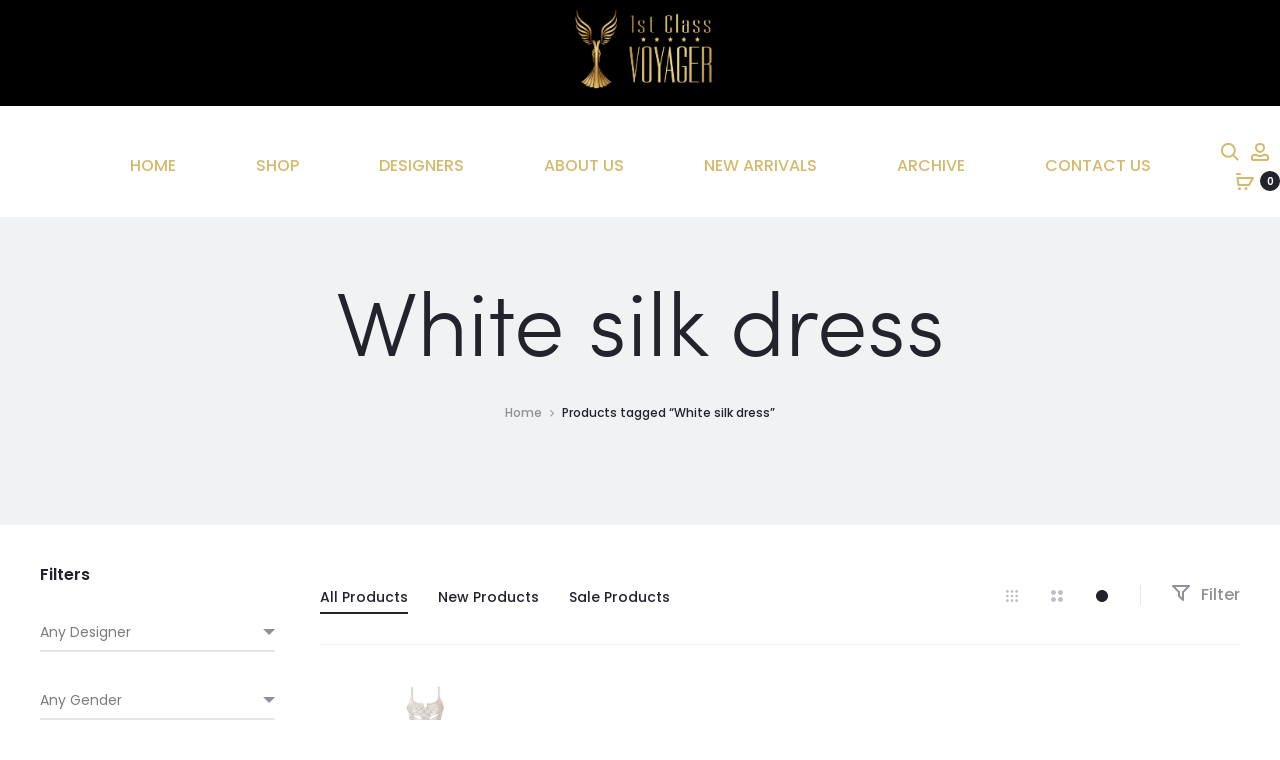

--- FILE ---
content_type: text/html; charset=UTF-8
request_url: https://1stclassvoyager.com/product-tag/white-silk-dress/
body_size: 36146
content:
<!DOCTYPE html><html lang="en-US"><head><meta charset="UTF-8"><meta name="viewport" content="width=device-width, initial-scale=1"><link rel="profile" href="http://gmpg.org/xfn/11"><link rel="pingback" href="https://1stclassvoyager.com/xmlrpc.php"><title>White silk dress &#8211; Luxury Designer Vintage</title><meta name='robots' content='max-image-preview:large' /><link rel='dns-prefetch' href='//capi-automation.s3.us-east-2.amazonaws.com' /><link rel='dns-prefetch' href='//fonts.googleapis.com' /><link rel="alternate" type="application/rss+xml" title="Luxury Designer Vintage &raquo; Feed" href="https://1stclassvoyager.com/feed/" /><link rel="alternate" type="application/rss+xml" title="Luxury Designer Vintage &raquo; Comments Feed" href="https://1stclassvoyager.com/comments/feed/" /><link rel="alternate" type="application/rss+xml" title="Luxury Designer Vintage &raquo; White silk dress Tag Feed" href="https://1stclassvoyager.com/product-tag/white-silk-dress/feed/" /><style id='wp-img-auto-sizes-contain-inline-css' type='text/css'>img:is([sizes=auto i],[sizes^="auto," i]){contain-intrinsic-size:3000px 1500px}
/*# sourceURL=wp-img-auto-sizes-contain-inline-css */</style><link rel='stylesheet' id='font-awesome-css' href='https://1stclassvoyager.com/wp-content/plugins/woocommerce-ajax-filters/berocket/assets/css/font-awesome.min.css?ver=6.9' type='text/css' media='all' /><link rel='stylesheet' id='berocket_aapf_widget-style-css' href='https://1stclassvoyager.com/wp-content/plugins/woocommerce-ajax-filters/assets/frontend/css/fullmain.min.css?ver=3.1.9.7' type='text/css' media='all' /><style id='wp-emoji-styles-inline-css' type='text/css'>img.wp-smiley, img.emoji {
		display: inline !important;
		border: none !important;
		box-shadow: none !important;
		height: 1em !important;
		width: 1em !important;
		margin: 0 0.07em !important;
		vertical-align: -0.1em !important;
		background: none !important;
		padding: 0 !important;
	}
/*# sourceURL=wp-emoji-styles-inline-css */</style><link rel='stylesheet' id='wp-block-library-css' href='https://1stclassvoyager.com/wp-includes/css/dist/block-library/style.min.css?ver=6.9' type='text/css' media='all' /><link rel='stylesheet' id='wc-blocks-style-css' href='https://1stclassvoyager.com/wp-content/cache/autoptimize/autoptimize_single_e2d671c403c7e2bd09b3b298c748d0db.php?ver=wc-10.4.3' type='text/css' media='all' /><style id='global-styles-inline-css' type='text/css'>:root{--wp--preset--aspect-ratio--square: 1;--wp--preset--aspect-ratio--4-3: 4/3;--wp--preset--aspect-ratio--3-4: 3/4;--wp--preset--aspect-ratio--3-2: 3/2;--wp--preset--aspect-ratio--2-3: 2/3;--wp--preset--aspect-ratio--16-9: 16/9;--wp--preset--aspect-ratio--9-16: 9/16;--wp--preset--color--black: #000000;--wp--preset--color--cyan-bluish-gray: #abb8c3;--wp--preset--color--white: #ffffff;--wp--preset--color--pale-pink: #f78da7;--wp--preset--color--vivid-red: #cf2e2e;--wp--preset--color--luminous-vivid-orange: #ff6900;--wp--preset--color--luminous-vivid-amber: #fcb900;--wp--preset--color--light-green-cyan: #7bdcb5;--wp--preset--color--vivid-green-cyan: #00d084;--wp--preset--color--pale-cyan-blue: #8ed1fc;--wp--preset--color--vivid-cyan-blue: #0693e3;--wp--preset--color--vivid-purple: #9b51e0;--wp--preset--gradient--vivid-cyan-blue-to-vivid-purple: linear-gradient(135deg,rgb(6,147,227) 0%,rgb(155,81,224) 100%);--wp--preset--gradient--light-green-cyan-to-vivid-green-cyan: linear-gradient(135deg,rgb(122,220,180) 0%,rgb(0,208,130) 100%);--wp--preset--gradient--luminous-vivid-amber-to-luminous-vivid-orange: linear-gradient(135deg,rgb(252,185,0) 0%,rgb(255,105,0) 100%);--wp--preset--gradient--luminous-vivid-orange-to-vivid-red: linear-gradient(135deg,rgb(255,105,0) 0%,rgb(207,46,46) 100%);--wp--preset--gradient--very-light-gray-to-cyan-bluish-gray: linear-gradient(135deg,rgb(238,238,238) 0%,rgb(169,184,195) 100%);--wp--preset--gradient--cool-to-warm-spectrum: linear-gradient(135deg,rgb(74,234,220) 0%,rgb(151,120,209) 20%,rgb(207,42,186) 40%,rgb(238,44,130) 60%,rgb(251,105,98) 80%,rgb(254,248,76) 100%);--wp--preset--gradient--blush-light-purple: linear-gradient(135deg,rgb(255,206,236) 0%,rgb(152,150,240) 100%);--wp--preset--gradient--blush-bordeaux: linear-gradient(135deg,rgb(254,205,165) 0%,rgb(254,45,45) 50%,rgb(107,0,62) 100%);--wp--preset--gradient--luminous-dusk: linear-gradient(135deg,rgb(255,203,112) 0%,rgb(199,81,192) 50%,rgb(65,88,208) 100%);--wp--preset--gradient--pale-ocean: linear-gradient(135deg,rgb(255,245,203) 0%,rgb(182,227,212) 50%,rgb(51,167,181) 100%);--wp--preset--gradient--electric-grass: linear-gradient(135deg,rgb(202,248,128) 0%,rgb(113,206,126) 100%);--wp--preset--gradient--midnight: linear-gradient(135deg,rgb(2,3,129) 0%,rgb(40,116,252) 100%);--wp--preset--font-size--small: 13px;--wp--preset--font-size--medium: 20px;--wp--preset--font-size--large: 36px;--wp--preset--font-size--x-large: 42px;--wp--preset--spacing--20: 0.44rem;--wp--preset--spacing--30: 0.67rem;--wp--preset--spacing--40: 1rem;--wp--preset--spacing--50: 1.5rem;--wp--preset--spacing--60: 2.25rem;--wp--preset--spacing--70: 3.38rem;--wp--preset--spacing--80: 5.06rem;--wp--preset--shadow--natural: 6px 6px 9px rgba(0, 0, 0, 0.2);--wp--preset--shadow--deep: 12px 12px 50px rgba(0, 0, 0, 0.4);--wp--preset--shadow--sharp: 6px 6px 0px rgba(0, 0, 0, 0.2);--wp--preset--shadow--outlined: 6px 6px 0px -3px rgb(255, 255, 255), 6px 6px rgb(0, 0, 0);--wp--preset--shadow--crisp: 6px 6px 0px rgb(0, 0, 0);}:where(.is-layout-flex){gap: 0.5em;}:where(.is-layout-grid){gap: 0.5em;}body .is-layout-flex{display: flex;}.is-layout-flex{flex-wrap: wrap;align-items: center;}.is-layout-flex > :is(*, div){margin: 0;}body .is-layout-grid{display: grid;}.is-layout-grid > :is(*, div){margin: 0;}:where(.wp-block-columns.is-layout-flex){gap: 2em;}:where(.wp-block-columns.is-layout-grid){gap: 2em;}:where(.wp-block-post-template.is-layout-flex){gap: 1.25em;}:where(.wp-block-post-template.is-layout-grid){gap: 1.25em;}.has-black-color{color: var(--wp--preset--color--black) !important;}.has-cyan-bluish-gray-color{color: var(--wp--preset--color--cyan-bluish-gray) !important;}.has-white-color{color: var(--wp--preset--color--white) !important;}.has-pale-pink-color{color: var(--wp--preset--color--pale-pink) !important;}.has-vivid-red-color{color: var(--wp--preset--color--vivid-red) !important;}.has-luminous-vivid-orange-color{color: var(--wp--preset--color--luminous-vivid-orange) !important;}.has-luminous-vivid-amber-color{color: var(--wp--preset--color--luminous-vivid-amber) !important;}.has-light-green-cyan-color{color: var(--wp--preset--color--light-green-cyan) !important;}.has-vivid-green-cyan-color{color: var(--wp--preset--color--vivid-green-cyan) !important;}.has-pale-cyan-blue-color{color: var(--wp--preset--color--pale-cyan-blue) !important;}.has-vivid-cyan-blue-color{color: var(--wp--preset--color--vivid-cyan-blue) !important;}.has-vivid-purple-color{color: var(--wp--preset--color--vivid-purple) !important;}.has-black-background-color{background-color: var(--wp--preset--color--black) !important;}.has-cyan-bluish-gray-background-color{background-color: var(--wp--preset--color--cyan-bluish-gray) !important;}.has-white-background-color{background-color: var(--wp--preset--color--white) !important;}.has-pale-pink-background-color{background-color: var(--wp--preset--color--pale-pink) !important;}.has-vivid-red-background-color{background-color: var(--wp--preset--color--vivid-red) !important;}.has-luminous-vivid-orange-background-color{background-color: var(--wp--preset--color--luminous-vivid-orange) !important;}.has-luminous-vivid-amber-background-color{background-color: var(--wp--preset--color--luminous-vivid-amber) !important;}.has-light-green-cyan-background-color{background-color: var(--wp--preset--color--light-green-cyan) !important;}.has-vivid-green-cyan-background-color{background-color: var(--wp--preset--color--vivid-green-cyan) !important;}.has-pale-cyan-blue-background-color{background-color: var(--wp--preset--color--pale-cyan-blue) !important;}.has-vivid-cyan-blue-background-color{background-color: var(--wp--preset--color--vivid-cyan-blue) !important;}.has-vivid-purple-background-color{background-color: var(--wp--preset--color--vivid-purple) !important;}.has-black-border-color{border-color: var(--wp--preset--color--black) !important;}.has-cyan-bluish-gray-border-color{border-color: var(--wp--preset--color--cyan-bluish-gray) !important;}.has-white-border-color{border-color: var(--wp--preset--color--white) !important;}.has-pale-pink-border-color{border-color: var(--wp--preset--color--pale-pink) !important;}.has-vivid-red-border-color{border-color: var(--wp--preset--color--vivid-red) !important;}.has-luminous-vivid-orange-border-color{border-color: var(--wp--preset--color--luminous-vivid-orange) !important;}.has-luminous-vivid-amber-border-color{border-color: var(--wp--preset--color--luminous-vivid-amber) !important;}.has-light-green-cyan-border-color{border-color: var(--wp--preset--color--light-green-cyan) !important;}.has-vivid-green-cyan-border-color{border-color: var(--wp--preset--color--vivid-green-cyan) !important;}.has-pale-cyan-blue-border-color{border-color: var(--wp--preset--color--pale-cyan-blue) !important;}.has-vivid-cyan-blue-border-color{border-color: var(--wp--preset--color--vivid-cyan-blue) !important;}.has-vivid-purple-border-color{border-color: var(--wp--preset--color--vivid-purple) !important;}.has-vivid-cyan-blue-to-vivid-purple-gradient-background{background: var(--wp--preset--gradient--vivid-cyan-blue-to-vivid-purple) !important;}.has-light-green-cyan-to-vivid-green-cyan-gradient-background{background: var(--wp--preset--gradient--light-green-cyan-to-vivid-green-cyan) !important;}.has-luminous-vivid-amber-to-luminous-vivid-orange-gradient-background{background: var(--wp--preset--gradient--luminous-vivid-amber-to-luminous-vivid-orange) !important;}.has-luminous-vivid-orange-to-vivid-red-gradient-background{background: var(--wp--preset--gradient--luminous-vivid-orange-to-vivid-red) !important;}.has-very-light-gray-to-cyan-bluish-gray-gradient-background{background: var(--wp--preset--gradient--very-light-gray-to-cyan-bluish-gray) !important;}.has-cool-to-warm-spectrum-gradient-background{background: var(--wp--preset--gradient--cool-to-warm-spectrum) !important;}.has-blush-light-purple-gradient-background{background: var(--wp--preset--gradient--blush-light-purple) !important;}.has-blush-bordeaux-gradient-background{background: var(--wp--preset--gradient--blush-bordeaux) !important;}.has-luminous-dusk-gradient-background{background: var(--wp--preset--gradient--luminous-dusk) !important;}.has-pale-ocean-gradient-background{background: var(--wp--preset--gradient--pale-ocean) !important;}.has-electric-grass-gradient-background{background: var(--wp--preset--gradient--electric-grass) !important;}.has-midnight-gradient-background{background: var(--wp--preset--gradient--midnight) !important;}.has-small-font-size{font-size: var(--wp--preset--font-size--small) !important;}.has-medium-font-size{font-size: var(--wp--preset--font-size--medium) !important;}.has-large-font-size{font-size: var(--wp--preset--font-size--large) !important;}.has-x-large-font-size{font-size: var(--wp--preset--font-size--x-large) !important;}
/*# sourceURL=global-styles-inline-css */</style><style id='classic-theme-styles-inline-css' type='text/css'>/*! This file is auto-generated */
.wp-block-button__link{color:#fff;background-color:#32373c;border-radius:9999px;box-shadow:none;text-decoration:none;padding:calc(.667em + 2px) calc(1.333em + 2px);font-size:1.125em}.wp-block-file__button{background:#32373c;color:#fff;text-decoration:none}
/*# sourceURL=/wp-includes/css/classic-themes.min.css */</style><link rel='stylesheet' id='contact-form-7-css' href='https://1stclassvoyager.com/wp-content/cache/autoptimize/autoptimize_single_64ac31699f5326cb3c76122498b76f66.php?ver=6.1.4' type='text/css' media='all' /><link rel='stylesheet' id='rs-plugin-settings-css' href='https://1stclassvoyager.com/wp-content/cache/autoptimize/autoptimize_single_6965137b6996c7953be805866df582ed.php?ver=6.2.23' type='text/css' media='all' /><style id='rs-plugin-settings-inline-css' type='text/css'>#rs-demo-id {}
/*# sourceURL=rs-plugin-settings-inline-css */</style><link rel='stylesheet' id='woocommerce-general-css' href='https://1stclassvoyager.com/wp-content/cache/autoptimize/autoptimize_single_0a5cfa15a1c3bce6319a071a84e71e83.php?ver=10.4.3' type='text/css' media='all' /><style id='woocommerce-inline-inline-css' type='text/css'>.woocommerce form .form-row .required { visibility: visible; }
/*# sourceURL=woocommerce-inline-inline-css */</style><link rel='stylesheet' id='offers-for-woocommerce-plugin-styles-css' href='https://1stclassvoyager.com/wp-content/cache/autoptimize/autoptimize_single_3b5bd7430378d105a02be3415266be7b.php?ver=2.2.9' type='text/css' media='all' /><link rel='stylesheet' id='sober-fonts-css' href='https://fonts.googleapis.com/css?family=Poppins%3A300%2C400%2C500%2C600%2C700&#038;subset=latin%2Clatin-ext&#038;ver=6.9' type='text/css' media='all' /><link rel='stylesheet' id='select2-css' href='https://1stclassvoyager.com/wp-content/plugins/woocommerce-ajax-filters/assets/frontend/css/select2.min.css?ver=6.9' type='text/css' media='all' /><link rel='stylesheet' id='bootstrap-css' href='https://1stclassvoyager.com/wp-content/cache/autoptimize/autoptimize_single_3345c0dec2ff179fdc89c45daa771600.php?ver=3.3.6' type='text/css' media='all' /><link rel='stylesheet' id='sober-css' href='https://1stclassvoyager.com/wp-content/cache/autoptimize/autoptimize_single_a4aed9fd09844200ba77949f5c48940e.php?ver=1.0.0' type='text/css' media='all' /><style id='sober-inline-css' type='text/css'>.nav-menu > li > a{font-size: 16px;font-weight: 500;color: #d5b96d;}.nav-menu .sub-menu a{font-size: 14px;font-weight: 400;}.footer-info{font-weight: 400;}.page-header { background-image: url(http://law1.bereshkaweb-demo.su/wp-content/uploads/2020/11/S3-1.jpg); }.site-branding .logo img {width: 150px;}.site-branding .logo {margin-bottom: 10px;}.sober-popup.popup-layout-fullscreen, .sober-popup-backdrop {background-color: rgba(62,55,55,0.5); }.woocommerce .ribbons .onsale {background-color: #8d0559}.woocommerce .ribbons .newness {background-color: #097aae}.woocommerce .ribbons .featured {background-color: #dd9933}.woocommerce .ribbons .sold-out {background-color: #827d7d}
/*# sourceURL=sober-inline-css */</style><link rel='stylesheet' id='soopf-css' href='https://1stclassvoyager.com/wp-content/cache/autoptimize/autoptimize_single_df942be45f10863dab35e0782b489e71.php?ver=20160623' type='text/css' media='all' /><link rel='stylesheet' id='soo-wishlist-css' href='https://1stclassvoyager.com/wp-content/cache/autoptimize/autoptimize_single_64e4e0829471fe2c2b7bd29ec08cc0f3.php?ver=1.2.4' type='text/css' media='all' /><link rel='stylesheet' id='tawcvs-frontend-css' href='https://1stclassvoyager.com/wp-content/cache/autoptimize/autoptimize_single_ac70b8198afd4695c78daf1bc4ca4838.php?ver=2.2.5' type='text/css' media='all' /><link rel='stylesheet' id='tawcvs-frontend-for-listing-pages-css' href='https://1stclassvoyager.com/wp-content/cache/autoptimize/autoptimize_single_31e75fa2e5b10ce4487b7b19f09020ba.php?ver=6.9' type='text/css' media='all' /><link rel='stylesheet' id='sober-child-css' href='https://1stclassvoyager.com/wp-content/cache/autoptimize/autoptimize_single_e003e5b6ef7721b13f44692652d93c14.php?ver=6.9' type='text/css' media='all' /> <script type="text/template" id="tmpl-variation-template"><div class="woocommerce-variation-description">{{{ data.variation.variation_description }}}</div>
	<div class="woocommerce-variation-price">{{{ data.variation.price_html }}}</div>
	<div class="woocommerce-variation-availability">{{{ data.variation.availability_html }}}</div></script> <script type="text/template" id="tmpl-unavailable-variation-template"><p role="alert">Sorry, this product is unavailable. Please choose a different combination.</p></script> <script type="text/javascript" src="https://1stclassvoyager.com/wp-includes/js/jquery/jquery.min.js?ver=3.7.1" id="jquery-core-js"></script> <script defer type="text/javascript" src="https://1stclassvoyager.com/wp-includes/js/jquery/jquery-migrate.min.js?ver=3.4.1" id="jquery-migrate-js"></script> <script defer type="text/javascript" src="https://1stclassvoyager.com/wp-content/plugins/woocommerce/assets/js/jquery-blockui/jquery.blockUI.min.js?ver=2.7.0-wc.10.4.3" id="wc-jquery-blockui-js" data-wp-strategy="defer"></script> <script defer id="wc-add-to-cart-js-extra" src="[data-uri]"></script> <script defer type="text/javascript" src="https://1stclassvoyager.com/wp-content/plugins/woocommerce/assets/js/frontend/add-to-cart.min.js?ver=10.4.3" id="wc-add-to-cart-js" data-wp-strategy="defer"></script> <script type="text/javascript" src="https://1stclassvoyager.com/wp-content/plugins/woocommerce/assets/js/js-cookie/js.cookie.min.js?ver=2.1.4-wc.10.4.3" id="wc-js-cookie-js" defer="defer" data-wp-strategy="defer"></script> <script defer id="woocommerce-js-extra" src="[data-uri]"></script> <script type="text/javascript" src="https://1stclassvoyager.com/wp-content/plugins/woocommerce/assets/js/frontend/woocommerce.min.js?ver=10.4.3" id="woocommerce-js" defer="defer" data-wp-strategy="defer"></script> <script defer type="text/javascript" src="https://1stclassvoyager.com/wp-content/cache/autoptimize/autoptimize_single_787fe4f547a6cb7f4ce4934641085910.php?ver=6.4.2" id="vc_woocommerce-add-to-cart-js-js"></script> <script defer id="kk-script-js-extra" src="[data-uri]"></script> <script defer type="text/javascript" src="https://1stclassvoyager.com/wp-content/cache/autoptimize/autoptimize_single_990f67cf0f4e7e21a9a5eba174cf5569.php?ver=6.9" id="kk-script-js"></script> <script defer id="offers-for-woocommerce-plugin-script-js-extra" src="[data-uri]"></script> <script defer type="text/javascript" src="https://1stclassvoyager.com/wp-content/cache/autoptimize/autoptimize_single_2d8632ba69c313ebff5e4b62d1afe0c2.php?ver=2.2.9" id="offers-for-woocommerce-plugin-script-js"></script> <script defer type="text/javascript" src="https://1stclassvoyager.com/wp-content/cache/autoptimize/autoptimize_single_af6a1bd8fc792fe2bfb4b4174dd4abba.php?ver=6.9" id="offers-for-woocommerce-plugin-script-jquery-auto-numeric-1-9-24-js"></script> <script defer type="text/javascript" src="https://1stclassvoyager.com/wp-includes/js/underscore.min.js?ver=1.13.7" id="underscore-js"></script> <script defer id="wp-util-js-extra" src="[data-uri]"></script> <script defer type="text/javascript" src="https://1stclassvoyager.com/wp-includes/js/wp-util.min.js?ver=6.9" id="wp-util-js"></script> <script defer id="wc-add-to-cart-variation-js-extra" src="[data-uri]"></script> <script type="text/javascript" src="https://1stclassvoyager.com/wp-content/plugins/woocommerce/assets/js/frontend/add-to-cart-variation.min.js?ver=10.4.3" id="wc-add-to-cart-variation-js" defer="defer" data-wp-strategy="defer"></script> <link rel="https://api.w.org/" href="https://1stclassvoyager.com/wp-json/" /><link rel="alternate" title="JSON" type="application/json" href="https://1stclassvoyager.com/wp-json/wp/v2/product_tag/457" /><link rel="EditURI" type="application/rsd+xml" title="RSD" href="https://1stclassvoyager.com/xmlrpc.php?rsd" /><meta name="generator" content="WordPress 6.9" /><meta name="generator" content="WooCommerce 10.4.3" /> <noscript><style>.woocommerce-product-gallery{ opacity: 1 !important; }</style></noscript> <script defer src="[data-uri]"></script>  <script defer src="[data-uri]"></script> <meta name="generator" content="Powered by WPBakery Page Builder - drag and drop page builder for WordPress."/><meta name="generator" content="Powered by Slider Revolution 6.2.23 - responsive, Mobile-Friendly Slider Plugin for WordPress with comfortable drag and drop interface." /><link rel="icon" href="https://1stclassvoyager.com/wp-content/uploads/2020/11/cropped-voyager-full-logo-voyager-for-light-background-e1606328502757-1-32x32.png" sizes="32x32" /><link rel="icon" href="https://1stclassvoyager.com/wp-content/uploads/2020/11/cropped-voyager-full-logo-voyager-for-light-background-e1606328502757-1-192x192.png" sizes="192x192" /><link rel="apple-touch-icon" href="https://1stclassvoyager.com/wp-content/uploads/2020/11/cropped-voyager-full-logo-voyager-for-light-background-e1606328502757-1-180x180.png" /><meta name="msapplication-TileImage" content="https://1stclassvoyager.com/wp-content/uploads/2020/11/cropped-voyager-full-logo-voyager-for-light-background-e1606328502757-1-270x270.png" /><style type="text/css" id="wp-custom-css">@media screen and (max-width: 767px) {
body .select2-container, body .ui-widget.ui-datepicker {
    z-index: auto !important;
}
}
.header-v3 .site-header .site-branding{
	background-color: black;
}
.page-template .site-content{
	margin-top:100px;
	padding-top:100px;
}

.woocommerce div.product .woocommerce-product-details__short-description, .woocommerce div.product div[itemprop="description"]{
	text-align: left;
}
.filter-widgets .close {
    z-index: 9999;
}

.mobile-menu .mobile-menu-inner {
    z-index: 9999;
}

.header-transparent.header-text-light .site-header .nav-menu > li > a{ color: #d5b96d!important; } 

.header-sticky-smart .site-header.headroom{
	background-color: white;
}


.mobileBlock{ min-height: 400px; } 

.nav-menu a{ margin: 0 20px; } 

.header-v3 .site-header{ padding-top:0px!important; }

.entry-summary p{
	font-size: 16px;
	color: black;
}

.entry-summary ul{
	font-size: 16px;
	color: black;
	text-align: left;
}
.woocommerce div.product.layout-style-1 div.summary{
	text-align: left;

}
svg{
	fill:#d5b96d;
	stroke:#d5b96d;
}

.header-text-light .site-header svg{
	fill:#d5b96d;
	stroke:#d5b96d;
}


.header-transparent.page .page-header, .header-transparent.woocommerce .page-header{
	padding-bottom: 100px;
}

.designers{
	border: 3px solid black;
}


@media screen and (max-width: 980px) { 
	.woocommerce div.product form.cart .single_add_to_cart_button{
		width:330px;
	}
	
	html body.woocommerce div.product form.cart .default_add_class, html body.woocommerce-page div.product form.cart .default_add_class, html body.woocommerce div.product form.cart .default_add_class {
    position: absolute;
    top: 140px;
    left: 0;
    margin-left: 0px;
    width: 330px;
}
	
	woocommerce div.product form.cart div.quantity, .woocommerce div.product form.cart .single_add_to_cart_button, .woocommerce div.product form.cart .add-to-wishlist-button {
    min-width: 100%;
    margin-bottom: 10px;
    display: flow-root;
    width: 330px;
}
	.header-sticky-smart .site-header.headroom{
		background-color: transparent!important;
	}
	site-header{ 
	padding-bottom:0px!important; } 
.header-v3 .site-header .row {    
background-color: black; 
color: #d5b96d!important;  			
padding: 0px; } 
	
.toggle-nav{ color: #d5b96d; margin-left:10px; }
.toggle-nav .icon-nav{ width:18px; }
	
.menu-item-mobile-cart .count, .menu-item-mobile-wishlist .count, svg{ color: #d5b96d; }
} 
}

.page-template .site-content{
	padding-top: 0px!important;
}

.woocommerce div.product .woocommerce-tabs ul.tabs{
	display:none;
}
.woocommerce div.product form.cart, .woocommerce div.product p.cart{	margin-right:250px!important;
}

.vertical-img-left.nickx-slider-for{
		height:300px;
	}

.woocommerce table.shop_attributes{
	display:none;
}

.makeanoffer{
	border: 2px solid black!important;
	height: 60px;
}

.designerBoxAlign{
	text-align:center;
}

.page-template .site-content {
	margin-top: 0px;
}

@media only screen and (max-width: 1207px) {
.page-sidebar div#content-wrap {
    display: flex;
    flex-direction: column;
}

.wpage-sidebar aside#right-sidebar {
    order: 1;
    -webkit-order: 1;
}
.page-sidebar div#primary {
    order: 2;
    -webkit-order: 2;
}
}

.bapf_head h3{
	margin: 5px!important;
}

.header-text-light .site-header .toggle-nav{
	color: #d5b96d;
}

.header-icon li{
	margin-right:10px;
}
.inst{
	font-size:14px;
	color: #d5b96d;
	font-weight:500;
}</style><style id="kirki-inline-styles">@media screen and (max-width: 767px){.mobile-menu{width:85%;}}/* devanagari */
@font-face {
  font-family: 'Poppins';
  font-style: normal;
  font-weight: 400;
  font-display: swap;
  src: url(https://1stclassvoyager.com/wp-content/fonts/poppins/pxiEyp8kv8JHgFVrJJbecmNE.woff2) format('woff2');
  unicode-range: U+0900-097F, U+1CD0-1CF9, U+200C-200D, U+20A8, U+20B9, U+20F0, U+25CC, U+A830-A839, U+A8E0-A8FF, U+11B00-11B09;
}
/* latin-ext */
@font-face {
  font-family: 'Poppins';
  font-style: normal;
  font-weight: 400;
  font-display: swap;
  src: url(https://1stclassvoyager.com/wp-content/fonts/poppins/pxiEyp8kv8JHgFVrJJnecmNE.woff2) format('woff2');
  unicode-range: U+0100-02BA, U+02BD-02C5, U+02C7-02CC, U+02CE-02D7, U+02DD-02FF, U+0304, U+0308, U+0329, U+1D00-1DBF, U+1E00-1E9F, U+1EF2-1EFF, U+2020, U+20A0-20AB, U+20AD-20C0, U+2113, U+2C60-2C7F, U+A720-A7FF;
}
/* latin */
@font-face {
  font-family: 'Poppins';
  font-style: normal;
  font-weight: 400;
  font-display: swap;
  src: url(https://1stclassvoyager.com/wp-content/fonts/poppins/pxiEyp8kv8JHgFVrJJfecg.woff2) format('woff2');
  unicode-range: U+0000-00FF, U+0131, U+0152-0153, U+02BB-02BC, U+02C6, U+02DA, U+02DC, U+0304, U+0308, U+0329, U+2000-206F, U+20AC, U+2122, U+2191, U+2193, U+2212, U+2215, U+FEFF, U+FFFD;
}
/* devanagari */
@font-face {
  font-family: 'Poppins';
  font-style: normal;
  font-weight: 500;
  font-display: swap;
  src: url(https://1stclassvoyager.com/wp-content/fonts/poppins/pxiByp8kv8JHgFVrLGT9Z11lFc-K.woff2) format('woff2');
  unicode-range: U+0900-097F, U+1CD0-1CF9, U+200C-200D, U+20A8, U+20B9, U+20F0, U+25CC, U+A830-A839, U+A8E0-A8FF, U+11B00-11B09;
}
/* latin-ext */
@font-face {
  font-family: 'Poppins';
  font-style: normal;
  font-weight: 500;
  font-display: swap;
  src: url(https://1stclassvoyager.com/wp-content/fonts/poppins/pxiByp8kv8JHgFVrLGT9Z1JlFc-K.woff2) format('woff2');
  unicode-range: U+0100-02BA, U+02BD-02C5, U+02C7-02CC, U+02CE-02D7, U+02DD-02FF, U+0304, U+0308, U+0329, U+1D00-1DBF, U+1E00-1E9F, U+1EF2-1EFF, U+2020, U+20A0-20AB, U+20AD-20C0, U+2113, U+2C60-2C7F, U+A720-A7FF;
}
/* latin */
@font-face {
  font-family: 'Poppins';
  font-style: normal;
  font-weight: 500;
  font-display: swap;
  src: url(https://1stclassvoyager.com/wp-content/fonts/poppins/pxiByp8kv8JHgFVrLGT9Z1xlFQ.woff2) format('woff2');
  unicode-range: U+0000-00FF, U+0131, U+0152-0153, U+02BB-02BC, U+02C6, U+02DA, U+02DC, U+0304, U+0308, U+0329, U+2000-206F, U+20AC, U+2122, U+2191, U+2193, U+2212, U+2215, U+FEFF, U+FFFD;
}
/* devanagari */
@font-face {
  font-family: 'Poppins';
  font-style: normal;
  font-weight: 600;
  font-display: swap;
  src: url(https://1stclassvoyager.com/wp-content/fonts/poppins/pxiByp8kv8JHgFVrLEj6Z11lFc-K.woff2) format('woff2');
  unicode-range: U+0900-097F, U+1CD0-1CF9, U+200C-200D, U+20A8, U+20B9, U+20F0, U+25CC, U+A830-A839, U+A8E0-A8FF, U+11B00-11B09;
}
/* latin-ext */
@font-face {
  font-family: 'Poppins';
  font-style: normal;
  font-weight: 600;
  font-display: swap;
  src: url(https://1stclassvoyager.com/wp-content/fonts/poppins/pxiByp8kv8JHgFVrLEj6Z1JlFc-K.woff2) format('woff2');
  unicode-range: U+0100-02BA, U+02BD-02C5, U+02C7-02CC, U+02CE-02D7, U+02DD-02FF, U+0304, U+0308, U+0329, U+1D00-1DBF, U+1E00-1E9F, U+1EF2-1EFF, U+2020, U+20A0-20AB, U+20AD-20C0, U+2113, U+2C60-2C7F, U+A720-A7FF;
}
/* latin */
@font-face {
  font-family: 'Poppins';
  font-style: normal;
  font-weight: 600;
  font-display: swap;
  src: url(https://1stclassvoyager.com/wp-content/fonts/poppins/pxiByp8kv8JHgFVrLEj6Z1xlFQ.woff2) format('woff2');
  unicode-range: U+0000-00FF, U+0131, U+0152-0153, U+02BB-02BC, U+02C6, U+02DA, U+02DC, U+0304, U+0308, U+0329, U+2000-206F, U+20AC, U+2122, U+2191, U+2193, U+2212, U+2215, U+FEFF, U+FFFD;
}
/* devanagari */
@font-face {
  font-family: 'Poppins';
  font-style: normal;
  font-weight: 700;
  font-display: swap;
  src: url(https://1stclassvoyager.com/wp-content/fonts/poppins/pxiByp8kv8JHgFVrLCz7Z11lFc-K.woff2) format('woff2');
  unicode-range: U+0900-097F, U+1CD0-1CF9, U+200C-200D, U+20A8, U+20B9, U+20F0, U+25CC, U+A830-A839, U+A8E0-A8FF, U+11B00-11B09;
}
/* latin-ext */
@font-face {
  font-family: 'Poppins';
  font-style: normal;
  font-weight: 700;
  font-display: swap;
  src: url(https://1stclassvoyager.com/wp-content/fonts/poppins/pxiByp8kv8JHgFVrLCz7Z1JlFc-K.woff2) format('woff2');
  unicode-range: U+0100-02BA, U+02BD-02C5, U+02C7-02CC, U+02CE-02D7, U+02DD-02FF, U+0304, U+0308, U+0329, U+1D00-1DBF, U+1E00-1E9F, U+1EF2-1EFF, U+2020, U+20A0-20AB, U+20AD-20C0, U+2113, U+2C60-2C7F, U+A720-A7FF;
}
/* latin */
@font-face {
  font-family: 'Poppins';
  font-style: normal;
  font-weight: 700;
  font-display: swap;
  src: url(https://1stclassvoyager.com/wp-content/fonts/poppins/pxiByp8kv8JHgFVrLCz7Z1xlFQ.woff2) format('woff2');
  unicode-range: U+0000-00FF, U+0131, U+0152-0153, U+02BB-02BC, U+02C6, U+02DA, U+02DC, U+0304, U+0308, U+0329, U+2000-206F, U+20AC, U+2122, U+2191, U+2193, U+2212, U+2215, U+FEFF, U+FFFD;
}/* devanagari */
@font-face {
  font-family: 'Poppins';
  font-style: normal;
  font-weight: 400;
  font-display: swap;
  src: url(https://1stclassvoyager.com/wp-content/fonts/poppins/pxiEyp8kv8JHgFVrJJbecmNE.woff2) format('woff2');
  unicode-range: U+0900-097F, U+1CD0-1CF9, U+200C-200D, U+20A8, U+20B9, U+20F0, U+25CC, U+A830-A839, U+A8E0-A8FF, U+11B00-11B09;
}
/* latin-ext */
@font-face {
  font-family: 'Poppins';
  font-style: normal;
  font-weight: 400;
  font-display: swap;
  src: url(https://1stclassvoyager.com/wp-content/fonts/poppins/pxiEyp8kv8JHgFVrJJnecmNE.woff2) format('woff2');
  unicode-range: U+0100-02BA, U+02BD-02C5, U+02C7-02CC, U+02CE-02D7, U+02DD-02FF, U+0304, U+0308, U+0329, U+1D00-1DBF, U+1E00-1E9F, U+1EF2-1EFF, U+2020, U+20A0-20AB, U+20AD-20C0, U+2113, U+2C60-2C7F, U+A720-A7FF;
}
/* latin */
@font-face {
  font-family: 'Poppins';
  font-style: normal;
  font-weight: 400;
  font-display: swap;
  src: url(https://1stclassvoyager.com/wp-content/fonts/poppins/pxiEyp8kv8JHgFVrJJfecg.woff2) format('woff2');
  unicode-range: U+0000-00FF, U+0131, U+0152-0153, U+02BB-02BC, U+02C6, U+02DA, U+02DC, U+0304, U+0308, U+0329, U+2000-206F, U+20AC, U+2122, U+2191, U+2193, U+2212, U+2215, U+FEFF, U+FFFD;
}
/* devanagari */
@font-face {
  font-family: 'Poppins';
  font-style: normal;
  font-weight: 500;
  font-display: swap;
  src: url(https://1stclassvoyager.com/wp-content/fonts/poppins/pxiByp8kv8JHgFVrLGT9Z11lFc-K.woff2) format('woff2');
  unicode-range: U+0900-097F, U+1CD0-1CF9, U+200C-200D, U+20A8, U+20B9, U+20F0, U+25CC, U+A830-A839, U+A8E0-A8FF, U+11B00-11B09;
}
/* latin-ext */
@font-face {
  font-family: 'Poppins';
  font-style: normal;
  font-weight: 500;
  font-display: swap;
  src: url(https://1stclassvoyager.com/wp-content/fonts/poppins/pxiByp8kv8JHgFVrLGT9Z1JlFc-K.woff2) format('woff2');
  unicode-range: U+0100-02BA, U+02BD-02C5, U+02C7-02CC, U+02CE-02D7, U+02DD-02FF, U+0304, U+0308, U+0329, U+1D00-1DBF, U+1E00-1E9F, U+1EF2-1EFF, U+2020, U+20A0-20AB, U+20AD-20C0, U+2113, U+2C60-2C7F, U+A720-A7FF;
}
/* latin */
@font-face {
  font-family: 'Poppins';
  font-style: normal;
  font-weight: 500;
  font-display: swap;
  src: url(https://1stclassvoyager.com/wp-content/fonts/poppins/pxiByp8kv8JHgFVrLGT9Z1xlFQ.woff2) format('woff2');
  unicode-range: U+0000-00FF, U+0131, U+0152-0153, U+02BB-02BC, U+02C6, U+02DA, U+02DC, U+0304, U+0308, U+0329, U+2000-206F, U+20AC, U+2122, U+2191, U+2193, U+2212, U+2215, U+FEFF, U+FFFD;
}
/* devanagari */
@font-face {
  font-family: 'Poppins';
  font-style: normal;
  font-weight: 600;
  font-display: swap;
  src: url(https://1stclassvoyager.com/wp-content/fonts/poppins/pxiByp8kv8JHgFVrLEj6Z11lFc-K.woff2) format('woff2');
  unicode-range: U+0900-097F, U+1CD0-1CF9, U+200C-200D, U+20A8, U+20B9, U+20F0, U+25CC, U+A830-A839, U+A8E0-A8FF, U+11B00-11B09;
}
/* latin-ext */
@font-face {
  font-family: 'Poppins';
  font-style: normal;
  font-weight: 600;
  font-display: swap;
  src: url(https://1stclassvoyager.com/wp-content/fonts/poppins/pxiByp8kv8JHgFVrLEj6Z1JlFc-K.woff2) format('woff2');
  unicode-range: U+0100-02BA, U+02BD-02C5, U+02C7-02CC, U+02CE-02D7, U+02DD-02FF, U+0304, U+0308, U+0329, U+1D00-1DBF, U+1E00-1E9F, U+1EF2-1EFF, U+2020, U+20A0-20AB, U+20AD-20C0, U+2113, U+2C60-2C7F, U+A720-A7FF;
}
/* latin */
@font-face {
  font-family: 'Poppins';
  font-style: normal;
  font-weight: 600;
  font-display: swap;
  src: url(https://1stclassvoyager.com/wp-content/fonts/poppins/pxiByp8kv8JHgFVrLEj6Z1xlFQ.woff2) format('woff2');
  unicode-range: U+0000-00FF, U+0131, U+0152-0153, U+02BB-02BC, U+02C6, U+02DA, U+02DC, U+0304, U+0308, U+0329, U+2000-206F, U+20AC, U+2122, U+2191, U+2193, U+2212, U+2215, U+FEFF, U+FFFD;
}
/* devanagari */
@font-face {
  font-family: 'Poppins';
  font-style: normal;
  font-weight: 700;
  font-display: swap;
  src: url(https://1stclassvoyager.com/wp-content/fonts/poppins/pxiByp8kv8JHgFVrLCz7Z11lFc-K.woff2) format('woff2');
  unicode-range: U+0900-097F, U+1CD0-1CF9, U+200C-200D, U+20A8, U+20B9, U+20F0, U+25CC, U+A830-A839, U+A8E0-A8FF, U+11B00-11B09;
}
/* latin-ext */
@font-face {
  font-family: 'Poppins';
  font-style: normal;
  font-weight: 700;
  font-display: swap;
  src: url(https://1stclassvoyager.com/wp-content/fonts/poppins/pxiByp8kv8JHgFVrLCz7Z1JlFc-K.woff2) format('woff2');
  unicode-range: U+0100-02BA, U+02BD-02C5, U+02C7-02CC, U+02CE-02D7, U+02DD-02FF, U+0304, U+0308, U+0329, U+1D00-1DBF, U+1E00-1E9F, U+1EF2-1EFF, U+2020, U+20A0-20AB, U+20AD-20C0, U+2113, U+2C60-2C7F, U+A720-A7FF;
}
/* latin */
@font-face {
  font-family: 'Poppins';
  font-style: normal;
  font-weight: 700;
  font-display: swap;
  src: url(https://1stclassvoyager.com/wp-content/fonts/poppins/pxiByp8kv8JHgFVrLCz7Z1xlFQ.woff2) format('woff2');
  unicode-range: U+0000-00FF, U+0131, U+0152-0153, U+02BB-02BC, U+02C6, U+02DA, U+02DC, U+0304, U+0308, U+0329, U+2000-206F, U+20AC, U+2122, U+2191, U+2193, U+2212, U+2215, U+FEFF, U+FFFD;
}/* devanagari */
@font-face {
  font-family: 'Poppins';
  font-style: normal;
  font-weight: 400;
  font-display: swap;
  src: url(https://1stclassvoyager.com/wp-content/fonts/poppins/pxiEyp8kv8JHgFVrJJbecmNE.woff2) format('woff2');
  unicode-range: U+0900-097F, U+1CD0-1CF9, U+200C-200D, U+20A8, U+20B9, U+20F0, U+25CC, U+A830-A839, U+A8E0-A8FF, U+11B00-11B09;
}
/* latin-ext */
@font-face {
  font-family: 'Poppins';
  font-style: normal;
  font-weight: 400;
  font-display: swap;
  src: url(https://1stclassvoyager.com/wp-content/fonts/poppins/pxiEyp8kv8JHgFVrJJnecmNE.woff2) format('woff2');
  unicode-range: U+0100-02BA, U+02BD-02C5, U+02C7-02CC, U+02CE-02D7, U+02DD-02FF, U+0304, U+0308, U+0329, U+1D00-1DBF, U+1E00-1E9F, U+1EF2-1EFF, U+2020, U+20A0-20AB, U+20AD-20C0, U+2113, U+2C60-2C7F, U+A720-A7FF;
}
/* latin */
@font-face {
  font-family: 'Poppins';
  font-style: normal;
  font-weight: 400;
  font-display: swap;
  src: url(https://1stclassvoyager.com/wp-content/fonts/poppins/pxiEyp8kv8JHgFVrJJfecg.woff2) format('woff2');
  unicode-range: U+0000-00FF, U+0131, U+0152-0153, U+02BB-02BC, U+02C6, U+02DA, U+02DC, U+0304, U+0308, U+0329, U+2000-206F, U+20AC, U+2122, U+2191, U+2193, U+2212, U+2215, U+FEFF, U+FFFD;
}
/* devanagari */
@font-face {
  font-family: 'Poppins';
  font-style: normal;
  font-weight: 500;
  font-display: swap;
  src: url(https://1stclassvoyager.com/wp-content/fonts/poppins/pxiByp8kv8JHgFVrLGT9Z11lFc-K.woff2) format('woff2');
  unicode-range: U+0900-097F, U+1CD0-1CF9, U+200C-200D, U+20A8, U+20B9, U+20F0, U+25CC, U+A830-A839, U+A8E0-A8FF, U+11B00-11B09;
}
/* latin-ext */
@font-face {
  font-family: 'Poppins';
  font-style: normal;
  font-weight: 500;
  font-display: swap;
  src: url(https://1stclassvoyager.com/wp-content/fonts/poppins/pxiByp8kv8JHgFVrLGT9Z1JlFc-K.woff2) format('woff2');
  unicode-range: U+0100-02BA, U+02BD-02C5, U+02C7-02CC, U+02CE-02D7, U+02DD-02FF, U+0304, U+0308, U+0329, U+1D00-1DBF, U+1E00-1E9F, U+1EF2-1EFF, U+2020, U+20A0-20AB, U+20AD-20C0, U+2113, U+2C60-2C7F, U+A720-A7FF;
}
/* latin */
@font-face {
  font-family: 'Poppins';
  font-style: normal;
  font-weight: 500;
  font-display: swap;
  src: url(https://1stclassvoyager.com/wp-content/fonts/poppins/pxiByp8kv8JHgFVrLGT9Z1xlFQ.woff2) format('woff2');
  unicode-range: U+0000-00FF, U+0131, U+0152-0153, U+02BB-02BC, U+02C6, U+02DA, U+02DC, U+0304, U+0308, U+0329, U+2000-206F, U+20AC, U+2122, U+2191, U+2193, U+2212, U+2215, U+FEFF, U+FFFD;
}
/* devanagari */
@font-face {
  font-family: 'Poppins';
  font-style: normal;
  font-weight: 600;
  font-display: swap;
  src: url(https://1stclassvoyager.com/wp-content/fonts/poppins/pxiByp8kv8JHgFVrLEj6Z11lFc-K.woff2) format('woff2');
  unicode-range: U+0900-097F, U+1CD0-1CF9, U+200C-200D, U+20A8, U+20B9, U+20F0, U+25CC, U+A830-A839, U+A8E0-A8FF, U+11B00-11B09;
}
/* latin-ext */
@font-face {
  font-family: 'Poppins';
  font-style: normal;
  font-weight: 600;
  font-display: swap;
  src: url(https://1stclassvoyager.com/wp-content/fonts/poppins/pxiByp8kv8JHgFVrLEj6Z1JlFc-K.woff2) format('woff2');
  unicode-range: U+0100-02BA, U+02BD-02C5, U+02C7-02CC, U+02CE-02D7, U+02DD-02FF, U+0304, U+0308, U+0329, U+1D00-1DBF, U+1E00-1E9F, U+1EF2-1EFF, U+2020, U+20A0-20AB, U+20AD-20C0, U+2113, U+2C60-2C7F, U+A720-A7FF;
}
/* latin */
@font-face {
  font-family: 'Poppins';
  font-style: normal;
  font-weight: 600;
  font-display: swap;
  src: url(https://1stclassvoyager.com/wp-content/fonts/poppins/pxiByp8kv8JHgFVrLEj6Z1xlFQ.woff2) format('woff2');
  unicode-range: U+0000-00FF, U+0131, U+0152-0153, U+02BB-02BC, U+02C6, U+02DA, U+02DC, U+0304, U+0308, U+0329, U+2000-206F, U+20AC, U+2122, U+2191, U+2193, U+2212, U+2215, U+FEFF, U+FFFD;
}
/* devanagari */
@font-face {
  font-family: 'Poppins';
  font-style: normal;
  font-weight: 700;
  font-display: swap;
  src: url(https://1stclassvoyager.com/wp-content/fonts/poppins/pxiByp8kv8JHgFVrLCz7Z11lFc-K.woff2) format('woff2');
  unicode-range: U+0900-097F, U+1CD0-1CF9, U+200C-200D, U+20A8, U+20B9, U+20F0, U+25CC, U+A830-A839, U+A8E0-A8FF, U+11B00-11B09;
}
/* latin-ext */
@font-face {
  font-family: 'Poppins';
  font-style: normal;
  font-weight: 700;
  font-display: swap;
  src: url(https://1stclassvoyager.com/wp-content/fonts/poppins/pxiByp8kv8JHgFVrLCz7Z1JlFc-K.woff2) format('woff2');
  unicode-range: U+0100-02BA, U+02BD-02C5, U+02C7-02CC, U+02CE-02D7, U+02DD-02FF, U+0304, U+0308, U+0329, U+1D00-1DBF, U+1E00-1E9F, U+1EF2-1EFF, U+2020, U+20A0-20AB, U+20AD-20C0, U+2113, U+2C60-2C7F, U+A720-A7FF;
}
/* latin */
@font-face {
  font-family: 'Poppins';
  font-style: normal;
  font-weight: 700;
  font-display: swap;
  src: url(https://1stclassvoyager.com/wp-content/fonts/poppins/pxiByp8kv8JHgFVrLCz7Z1xlFQ.woff2) format('woff2');
  unicode-range: U+0000-00FF, U+0131, U+0152-0153, U+02BB-02BC, U+02C6, U+02DA, U+02DC, U+0304, U+0308, U+0329, U+2000-206F, U+20AC, U+2122, U+2191, U+2193, U+2212, U+2215, U+FEFF, U+FFFD;
}</style><noscript><style>.wpb_animate_when_almost_visible { opacity: 1; }</style></noscript> <script defer src="https://www.googletagmanager.com/gtag/js?id=G-0V6JDRH1W1"></script> <script defer src="[data-uri]"></script> </head><body class="archive tax-product_tag term-white-silk-dress term-457 wp-theme-sober wp-child-theme-sober-child theme-sober woocommerce woocommerce-page woocommerce-no-js  sidebar-single-left hfeed topbar-disabled header-v3 header-sticky header-sticky-smart header-transparent header-text-dark has-page-header page-header-style-normal page-header-image page-header-text-dark shop-hover-thumbnail blog-classic shop-navigation-ajax wpb-js-composer js-comp-ver-6.4.2 vc_responsive"><div id="svg-defs" class="svg-defs hidden"><svg xmlns="http://www.w3.org/2000/svg" xmlns:xlink="http://www.w3.org/1999/xlink"><symbol viewBox="0 0 20 20" id="backtotop-arrow" xmlns="http://www.w3.org/2000/svg"><path d="M9 5v14h2V5h3l-4-4-4 4z"/></symbol><symbol viewBox="0 0 20 20" id="basket-addtocart" xmlns="http://www.w3.org/2000/svg"><path fill="none" stroke-width="2" stroke-linejoin="round" stroke-miterlimit="10" d="M2.492 6l1 7H14l4-7z"/><circle cx="4.492" cy="16.624" r="1.5"/><circle cx="11" cy="16.624" r="1.5"/><path fill="none" stroke-width="2" stroke-linecap="round" stroke-miterlimit="10" d="M2 2h3"/></symbol><symbol viewBox="0 0 42000 64002" shape-rendering="geometricPrecision" text-rendering="geometricPrecision" image-rendering="optimizeQuality" fill-rule="evenodd" clip-rule="evenodd" id="chair" xmlns="http://www.w3.org/2000/svg"><defs><style>.acfil0{fill:#27afb7;fill-rule:nonzero}</style></defs><path class="acfil0" d="M11999 0h18002c1102 0 2102 451 2825 1174l-2 2c726 726 1176 1728 1176 2823v27002c0 1097-450 2095-1174 2820l-5 5c-725 724-1723 1174-2820 1174h-8001v2000h11430c984 0 1878 403 2523 1048v5c645 646 1048 1540 1048 2519v1415l1003-18-12-8968h-2019v-9000h6028v9000h-2017l13 9947 1 978-981 18-2015 35v450c0 980-403 1873-1048 2519v5c-645 645-1539 1048-2523 1048H22001v11000h10000v5000h-2001v-3000h-8000v2999h-2001v-2999h-8000v3000H9998v-5000h10000V48001H8568c-984 0-1878-403-2523-1048v-5c-645-646-1048-1539-1048-2519v-469l-2015-35-985-18 5-981 50-9775H-2v-9150h5999v9150H4043l-45 8799 999 18v-1396c0-979 403-1873 1048-2519v-5c645-645 1539-1048 2523-1048h11430v-2000h-8001c-1097 0-2095-450-2820-1174l-5-5c-724-725-1174-1723-1174-2820V3999c0-1095 450-2096 1176-2823l-2-2C9895 451 10895 0 11997 0zm28000 26001h-2027v5000h2027v-5000zm-36000 0H2001v5150h1998v-5150zm4571 20000h24860c430 0 824-178 1108-462l2 2c282-285 459-679 459-1111v-3857c0-433-177-827-459-1111l-2 2c-283-283-678-462-1108-462H8570c-430 0-824 178-1108 462l-2-2c-282 285-459 678-459 1111v3857c0 432 177 827 459 1111l2-2c283 283 678 462 1108 462zM30001 2001H11999c-548 0-1049 227-1410 588h-5c-359 358-583 859-583 1410v27002c0 552 223 1051 583 1410l5 5c359 360 859 583 1410 583h18002c552 0 1051-223 1410-583l5-5c360-359 583-859 583-1410V3999c0-552-224-1052-583-1410h-5c-361-361-862-588-1410-588z" id="acLayer_x0020_1"/></symbol><symbol viewBox="0 0 12 12" id="check-checkbox" xmlns="http://www.w3.org/2000/svg"><path fill="none" stroke-width="1.6" stroke-miterlimit="10" d="M1 6.234l3.177 3.177L11 2.589"/></symbol><symbol viewBox="0 0 20 20" id="close-delete" xmlns="http://www.w3.org/2000/svg"><path d="M19 2.414L17.586 1 10 8.586 2.414 1 1 2.414 8.586 10 1 17.586 2.414 19 10 11.414 17.586 19 19 17.586 11.414 10z"/></symbol><symbol viewBox="0 0 14 14" id="close-delete-small" xmlns="http://www.w3.org/2000/svg"><path d="M13 1.943L12.057 1 7 6.057 1.943 1 1 1.943 6.057 7 1 12.057l.943.943L7 7.943 12.057 13l.943-.943L7.943 7z"/></symbol><symbol viewBox="0 0 12 6" id="dropdown-arrow" xmlns="http://www.w3.org/2000/svg"><path d="M12 0L6 6 0 0z"/></symbol><symbol viewBox="0 0 40 40" id="error" xmlns="http://www.w3.org/2000/svg"><path d="M20 0C8.972 0 0 8.972 0 20s8.972 20 20 20 20-8.972 20-20S31.028 0 20 0zm0 38c-9.925 0-18-8.075-18-18S10.075 2 20 2s18 8.075 18 18-8.075 18-18 18z"/><path d="M25.293 13.293L20 18.586l-5.293-5.293-1.414 1.414L18.586 20l-5.293 5.293 1.414 1.414L20 21.414l5.293 5.293 1.414-1.414L21.414 20l5.293-5.293z"/></symbol><symbol viewBox="0 0 20 20" id="filter" xmlns="http://www.w3.org/2000/svg"><path fill="none" stroke-width="2" stroke-linejoin="round" stroke-miterlimit="10" d="M12 9v8l-4-4V9L2 3h16z"/></symbol><symbol viewBox="0 0 18 16" id="free-shipping" xmlns="http://www.w3.org/2000/svg"><path d="M17.447 6.669l-1.63-.814-.869-2.607A.997.997 0 0014 2.564h-3a1 1 0 00-1 1v6H1a1 1 0 100 2h16a1 1 0 001-1v-3c0-.379-.214-.725-.553-.895zM16 9.564h-4v-5h1.279l.772 2.316a1 1 0 00.501.578L16 8.182v1.382z"/><path d="M1 8.564h7a1 1 0 001-1v-6a1 1 0 00-1-1H1a1 1 0 00-1 1v6a1 1 0 001 1zm1-6h5v4H2v-4z"/><circle cx="14" cy="14.064" r="1.5"/><circle cx="3" cy="14.064" r="1.5"/></symbol><symbol viewBox="0 0 20 20" id="gallery" xmlns="http://www.w3.org/2000/svg"><path d="M18 8v8H6V8h12m1-2H5c-.55 0-1 .45-1 1v10c0 .55.45 1 1 1h14c.55 0 1-.45 1-1V7c0-.55-.45-1-1-1z"/><path d="M1 14a1 1 0 01-1-1V4c0-1.103.897-2 2-2h13a1 1 0 110 2H2v9a1 1 0 01-1 1z"/></symbol><symbol viewBox="0 0 20 20" id="heart-wishlist-like" xmlns="http://www.w3.org/2000/svg"><path d="M14.001 4c.802 0 1.556.311 2.122.876.565.564.877 1.315.877 2.113s-.311 1.548-.87 2.105l-6.158 6.087L3.876 9.1A2.964 2.964 0 013 6.989c0-.798.312-1.548.878-2.112A2.98 2.98 0 016 4c.802 0 1.556.311 2.122.876.142.142.382.411.388.417l1.491 1.665 1.49-1.666c.006-.007.245-.275.387-.417A2.988 2.988 0 0114.001 4m0-2a4.99 4.99 0 00-3.536 1.461c-.172.171-.465.499-.465.499s-.293-.328-.466-.5A4.987 4.987 0 006.001 2a4.99 4.99 0 00-3.536 1.461 4.98 4.98 0 00-.001 7.055L9.965 18l7.571-7.483a4.982 4.982 0 000-7.057A4.993 4.993 0 0014.001 2z"/></symbol><symbol viewBox="0 0 20 20" id="heart-wishlist-liked" xmlns="http://www.w3.org/2000/svg"><path d="M17.536 10.517a4.982 4.982 0 000-7.057 5.009 5.009 0 00-7.07.001c-.172.171-.465.499-.465.499s-.293-.328-.466-.5a5.009 5.009 0 00-7.07.001 4.98 4.98 0 00-.001 7.055L9.965 18l7.571-7.483z"/></symbol><symbol viewBox="0 0 24 24" id="home" xmlns="http://www.w3.org/2000/svg"><path d="M10 20v-6h4v6h5v-8h3L12 3 2 12h3v8z"/><path d="M0 0h24v24H0z" fill="none"/></symbol><symbol viewBox="0 0 40 40" id="information" xmlns="http://www.w3.org/2000/svg"><path d="M20 40C8.972 40 0 31.028 0 20S8.972 0 20 0s20 8.972 20 20-8.972 20-20 20zm0-38C10.075 2 2 10.075 2 20s8.075 18 18 18 18-8.075 18-18S29.925 2 20 2z"/><path d="M19 16h2v12h-2zM19 12h2v2h-2z"/></symbol><symbol viewBox="0 0 16 16" id="large-view-size" xmlns="http://www.w3.org/2000/svg"><path d="M14 8c0 3.3-2.7 6-6 6s-6-2.7-6-6 2.7-6 6-6 6 2.7 6 6z"/></symbol><symbol viewBox="0 0 9659 9661" shape-rendering="geometricPrecision" text-rendering="geometricPrecision" image-rendering="optimizeQuality" fill-rule="evenodd" clip-rule="evenodd" id="law" xmlns="http://www.w3.org/2000/svg"><defs><style>.aqfil0{fill:#27afb7;fill-rule:nonzero}</style></defs><path class="aqfil0" d="M2717 8755h1962V642l-2512 708 1429 2339 2 3 2 3 2 3 2 3 2 3 1 3v1l1 3v1l1 3v1l1 3v1l1 3v1l1 3v1l1 2v1l1 2v1l1 3v1l1 3v1l1 3v1l1 3v1l1 3v5l1 3 1 7v14c-2 497-204 948-530 1274l-9 9c-327 323-777 522-1271 522-499 0-952-203-1280-531S1 4275 1 3776c0-31 9-60 26-84l2-3 1-1 1424-2330c-143-14-272-78-369-174h-1c-109-109-177-260-177-427h302c0 83 34 158 89 213 55 54 130 88 213 88h126l48-78c12-20 29-37 50-50 71-43 164-21 207 50l48 78h111l2580-727V2h302v329l2581 727h109l48-78c12-20 29-37 50-50 71-43 164-21 207 50l48 78h127c83 0 159-34 213-88v-1c55-55 89-130 89-213h302c0 167-68 318-177 427-97 97-227 162-370 175l1426 2333 2 3 2 3 2 3 2 3 2 3 1 3v1l1 3v1l1 3v1l1 3v1l1 3v1l1 3v1l1 2v1l1 2v1l1 3v1l1 3v1l1 3v1l1 3v1l1 3v5l1 3 1 7v14c-2 497-204 948-530 1274l-9 9c-327 323-777 522-1271 522-499 0-952-203-1280-531s-530-781-530-1280c0-31 9-60 26-84l2-3 1-1 1428-2336-2511-707v8113h1962c125 0 238 51 320 133s133 195 133 320v453H2270v-453c0-125 51-238 133-320s195-133 320-133zm6522-5132L7855 1359h-16L6455 3623h2783zm-325 1218c240-240 399-560 435-916H6345c35 357 195 677 434 916l1 1c273 273 650 441 1067 441 413 0 788-166 1060-434l7-8zM3202 3623L1818 1359h-16L418 3623h2783zm-325 1218c240-240 399-560 435-916H308c35 357 195 677 434 916l1 1c273 273 650 441 1067 441 413 0 788-166 1060-434l7-8zm4065 4216H2715c-41 0-79 17-106 44s-44 65-44 106v151h4528v-151c0-41-17-79-44-106s-65-44-106-44z" id="aqLayer_x0020_1"/></symbol><symbol viewBox="0 0 14 20" id="left" xmlns="http://www.w3.org/2000/svg"><path fill="none" d="M0 0h14v20H0z"/><path d="M9.148 17.002l1.414-1.414L4.974 10l5.588-5.588-1.414-1.414L2.146 10z"/></symbol><symbol viewBox="0 0 20 20" id="left-arrow" xmlns="http://www.w3.org/2000/svg"><path d="M5 11h14V9H5V6l-4 4 4 4z"/></symbol><symbol viewBox="0 0 32 32" id="left-arrow-outline" xmlns="http://www.w3.org/2000/svg"><path fill="none" d="M0 0h32v32H0z"/><path d="M1 16c0 .417.202.81.542 1.051l9.417 6.709A1.293 1.293 0 0013 22.709V17h17a1 1 0 000-2H13V9.292a1.294 1.294 0 00-2.043-1.05l-9.415 6.707A1.29 1.29 0 001 16zm2.513 0L11 10.667v10.667L3.513 16z"/></symbol><symbol viewBox="0 0 21911 26702" shape-rendering="geometricPrecision" text-rendering="geometricPrecision" image-rendering="optimizeQuality" fill-rule="evenodd" clip-rule="evenodd" id="location" xmlns="http://www.w3.org/2000/svg"><defs><style>.aufil0{fill:#27afb7;fill-rule:nonzero}</style></defs><path class="aufil0" d="M10426 5020l84-5c201-10 384-15 549-15 2995 0 5708 1215 7671 3178l1 1 1-1c1963 1963 3178 4677 3178 7673 0 2995-1215 5708-3178 7671l-2 2c-1963 1963-4676 3178-7671 3178-2996 0-5710-1215-7673-3178l-24-26c-1949-1961-3154-4665-3154-7648 0-1097 165-2159 471-3164 290-951 706-1846 1229-2666C1139 8712 465 7440 154 6466l-9-35-1-6-1-7c-47-197-82-394-105-587-24-206-37-411-37-616 0-1438 584-2741 1528-3686l1-1 1-1C2475 584 3778 0 5216 0s2741 584 3686 1528l1 1 1 1c901 902 1473 2130 1523 3490zM5215 2799c595 0 1136 242 1527 633l2 2c391 391 633 932 633 1527 0 596-242 1138-633 1529l-25 23c-389 378-920 610-1504 610-596 0-1138-242-1529-633s-633-933-633-1529 243-1137 634-1528l-1-1c391-391 933-633 1529-633zm939 1222c-238-239-571-387-939-387-366 0-698 149-939 389l-1-1-1 1c-239 238-387 571-387 939 0 366 149 698 389 939 240 240 572 389 939 389 358 0 683-140 919-368l19-21c240-240 389-572 389-939 0-368-148-700-387-939l-2-2zM2747 9804l3 5 2 3 5 9 5 8 4 9c371 623 761 1252 1140 1858 14 19 27 39 37 60l365 581c324 516 632 1006 906 1455 274-448 581-939 906-1455l363-579c11-22 24-42 38-61 1157-1848 2417-3919 2907-5323l12-36 1-2 3-9 34-102c35-153 65-315 84-485v-6c20-167 30-340 30-519 0-1211-490-2306-1281-3097l-2-2C7518 1325 6423 835 5212 835s-2306 490-3097 1281l-2 2C1322 2909 832 4004 832 5215c0 179 10 352 30 519v1c20 172 49 336 85 490 306 953 1005 2248 1797 3579zm-355 1023c-133 229-257 464-372 703h804l-432-703zm953 1538H1666c-69 185-132 373-190 562-280 920-431 1902-431 2922 0 1225 220 2400 623 3485h3568c-441-1505-590-3088-448-4644-320-540-736-1201-1182-1910l-261-416zm2274 2368c-145 1544 17 3117 486 4601h4538v-6969H7086l-260 415c-458 729-883 1405-1207 1953zm1988-3204h3035V6446c-162 101-317 204-466 308-487 1323-1533 3102-2569 4774zm4551-5636c1638 1078 2892 2494 3761 4090 272 499 505 1016 702 1546h3478c-494-1031-1158-1964-1956-2763l1-1c-1569-1568-3658-2618-5986-2872zm4738 6471c324 1119 488 2282 489 3445 2 1189-166 2380-500 3525h3569c403-1085 623-2260 623-3485s-220-2400-623-3484h-3557zm-288 7804c-188 506-411 1000-668 1478-871 1620-2136 3062-3793 4160 2333-251 4425-1303 5997-2874 799-799 1463-1733 1956-2764h-3492zm-5130 5080c1640-1034 2884-2425 3729-3997 189-352 359-714 508-1083h-4237v5080zm4538-5915c361-1141 540-2333 539-3525-1-1165-177-2331-526-3445h-4551v6969h4538zm-286-7804c-158-392-338-776-541-1149-843-1551-2081-2919-3711-3935v5084h4252zm-9324 8639c124 307 262 608 414 904 846 1646 2121 3103 3823 4177v-5080H6406zm3567 5638c-1723-1141-3021-2654-3894-4353v-1c-214-418-403-846-566-1284H2021c489 1022 1146 1949 1935 2743l22 20c1571 1571 3663 2623 5995 2875z" id="auLayer_x0020_1"/></symbol><symbol viewBox="0 0 24 24" id="mail" xmlns="http://www.w3.org/2000/svg"><path d="M20 4H4c-1.1 0-1.99.9-1.99 2L2 18c0 1.1.9 2 2 2h16c1.1 0 2-.9 2-2V6c0-1.1-.9-2-2-2zm0 4l-8 5-8-5V6l8 5 8-5v2z"/><path d="M0 0h24v24H0z" fill="none"/></symbol><symbol viewBox="-12 -12 48 48" id="map-place" xmlns="http://www.w3.org/2000/svg"><path d="M12-8C4.26-8-2-1.74-2 6c0 10.5 14 26 14 26S26 16.5 26 6c0-7.74-6.26-14-14-14zm0 19c-2.76 0-5-2.24-5-5s2.24-5 5-5 5 2.24 5 5-2.24 5-5 5z"/><path fill="none" d="M-12-12h48v48h-48v-48z"/></symbol><symbol viewBox="0 0 16 16" id="medium-view-size" xmlns="http://www.w3.org/2000/svg"><path d="M7 4.5C7 5.875 5.875 7 4.5 7S2 5.875 2 4.5 3.125 2 4.5 2 7 3.125 7 4.5zM14 4.5C14 5.875 12.875 7 11.5 7S9 5.875 9 4.5 10.125 2 11.5 2 14 3.125 14 4.5zM7 11.5C7 12.875 5.875 14 4.5 14S2 12.875 2 11.5 3.125 9 4.5 9 7 10.125 7 11.5zM14 11.5c0 1.375-1.125 2.5-2.5 2.5S9 12.875 9 11.5 10.125 9 11.5 9s2.5 1.125 2.5 2.5z"/></symbol><symbol viewBox="0 0 20 20" id="menu-hamburger" xmlns="http://www.w3.org/2000/svg"><path d="M1 3h18v2H1zM1 9h18v2H1zM1 15h18v2H1z"/></symbol><symbol viewBox="0 0 16 16" id="minus-lower" xmlns="http://www.w3.org/2000/svg"><path d="M16 7H0v2h16"/></symbol><symbol viewBox="0 0 13838 6857" shape-rendering="geometricPrecision" text-rendering="geometricPrecision" image-rendering="optimizeQuality" fill-rule="evenodd" clip-rule="evenodd" id="partnership" xmlns="http://www.w3.org/2000/svg"><defs><style>.bafil0{fill:#27afb7;fill-rule:nonzero}</style></defs><path class="bafil0" d="M1946 850l1702 24 840-212c18-4 35-6 52-6v-1h1693l525-583 65-72h1882l52 30 1464 845 1672-9V635h1946v3925h-1946v-415h-1013l-1091 515 329 345c82 86 78 223-8 305-21 20-44 34-69 44L6459 6842c-81 34-172 14-232-44L3162 4143l-1215-22v439H1V635h1946v216zm11244 2393v433h-433v-433h433zm-12109 0v433H648v-433h433zm10811-1948l-1729 9h-58l-50-29-1462-844H7015l-514 571-1 1-3 4-17 19-1541 1712c-26 65-20 142 10 213 27 64 74 125 134 173 61 48 135 84 217 96 140 22 309-20 488-164l13-9 1340-927 152-105 127 135 2056 2179 1265-597 45-21h1107V1295zm1514-230h-1081v3060h1081V1065zM6097 5337c-89-79-97-215-19-304 79-89 215-97 304-19l1068 946 395-164-918-814c-89-79-97-215-19-304 79-89 215-97 304-19l1075 953 432-179-879-779c-89-79-97-215-19-304 79-89 215-97 304-19l1036 918 426-177-211-221-1 1-107-113-1-1-3-3-4-4-2030-2151-1178 815c-283 227-572 290-821 251-161-25-304-92-419-184-116-92-207-212-262-341-82-193-87-411 14-603l13-25 18-19 1248-1386H4565l-838 211v-1c-17 4-36 7-55 6l-1727-24v2409l1301 23 13 1 7 1 12 2 6 1 7 2 5 1 26 9 4 2c20 8 39 20 56 35l3031 2626 592-246-911-807zM1513 1065H432v3060h1081V1065z" id="baLayer_x0020_1"/></symbol><symbol viewBox="0 0 24 24" id="phone" xmlns="http://www.w3.org/2000/svg"><path d="M0 0h24v24H0z" fill="none"/><path d="M6.62 10.79c1.44 2.83 3.76 5.14 6.59 6.59l2.2-2.2c.27-.27.67-.36 1.02-.24 1.12.37 2.33.57 3.57.57.55 0 1 .45 1 1V20c0 .55-.45 1-1 1-9.39 0-17-7.61-17-17 0-.55.45-1 1-1h3.5c.55 0 1 .45 1 1 0 1.25.2 2.45.57 3.57.11.35.03.74-.25 1.02l-2.2 2.2z"/></symbol><symbol viewBox="0 0 20 20" id="play" xmlns="http://www.w3.org/2000/svg"><path d="M6 4.832l8.301 5.252L6 15.337V5M4 1v18l14-9L4 1z"/></symbol><symbol viewBox="0 0 16 16" id="plus-increase" xmlns="http://www.w3.org/2000/svg"><path d="M16 7H9V0H7v7H0v2h7v7h2V9h7z"/></symbol><symbol viewBox="0 0 9662 8153" shape-rendering="geometricPrecision" text-rendering="geometricPrecision" image-rendering="optimizeQuality" fill-rule="evenodd" clip-rule="evenodd" id="presentation" xmlns="http://www.w3.org/2000/svg"><defs><style>.befil0{fill:#27afb7;fill-rule:nonzero}</style></defs><path class="befil0" d="M1811 1818V302h-453c-83 0-151-68-151-151S1275 0 1358 0h8152c83 0 151 68 151 151s-68 151-151 151h-303v5285H6282l1102 2352c35 75 2 165-73 200s-165 2-200-73L5949 5587h-728L4059 8066c-35 75-125 108-200 73s-108-125-73-200l1102-2352H3821v1057H-3V5172c0-328 110-633 294-879 188-252 456-442 764-532l84-25 63 61c93 90 203 163 325 212 88 36 182 59 280 69v-206c-245-24-465-133-629-297-186-186-302-444-302-729 0-284 116-542 302-729l1-1c164-164 384-273 628-297zm4227-158c-83 0-151-68-151-151s68-151 151-151h1057c8 0 16 1 23 2 9 1 17 3 25 6l17 7h1l3 1h1l3 2 3 2 3 2 3 2 3 2 6 4 3 2 3 2 3 2 2 2v1l2 2 1 1 8 8 1 1 1 1 1 1 1 2 9 12 1 1 2 3 3 6 3 6 1 3 1 3 1 3 2 7 3 10c3 12 5 25 5 38v906c0 83-68 151-151 151s-151-68-151-151v-570l-988 878 491 491-1 1 6 6c55 62 50 157-12 212L5003 4712c-62 55-157 50-212-12s-50-157 12-212l1315-1177-492-492c-59-59-59-155 0-214l13-11 1056-938h-660zm-402 944l6-6M2113 301v1531c204 40 387 141 528 282 186 186 302 445 302 730 0 284-116 542-302 729l-1 1c-142 141-324 242-527 282v206c62-12 122-30 179-54 122-50 233-122 325-212l63-61 84 25c308 91 576 281 764 532 184 246 294 551 294 879v113h5082V301H2111zm314 2027c-132-132-314-214-516-214s-384 82-516 213c-132 132-213 315-213 516s82 384 214 516 314 214 516 214 384-82 516-213l1-1c131-131 213-314 213-516 0-201-82-384-214-516zm341 4013l-3-603c0-83 67-151 150-151s151 67 151 150l3 604h452V5171c0-262-87-504-233-699-134-179-318-318-530-398-105 89-224 161-353 213-153 62-320 96-494 96s-341-34-494-96c-129-52-248-125-353-213-212 79-397 219-530 398-146 195-233 437-233 699v1170h455l-3-603c0-83 67-151 150-151s151 67 151 150l3 604h1712z" id="beLayer_x0020_1"/></symbol><symbol viewBox="0 0 20 20" id="quickview-eye" xmlns="http://www.w3.org/2000/svg"><path d="M10 18c-4.1 0-7.8-2.8-9.9-7.6-.1-.3-.1-.5 0-.8C2.2 4.8 5.9 2 10 2s7.8 2.8 9.9 7.6c.1.3.1.6 0 .8-2.1 4.8-5.8 7.6-9.9 7.6zm-7.9-8c1.8 3.8 4.7 6 7.9 6s6.1-2.2 7.9-6c-1.8-3.8-4.7-6-7.9-6s-6.1 2.2-7.9 6z"/><path d="M10 7c-1.7 0-3 1.3-3 3s1.3 3 3 3 3-1.3 3-3-1.3-3-3-3zm0 4.5c-.8 0-1.5-.7-1.5-1.5s.7-1.5 1.5-1.5 1.5.7 1.5 1.5-.7 1.5-1.5 1.5z"/></symbol><symbol viewBox="0 0 14 20" id="right" xmlns="http://www.w3.org/2000/svg"><path fill="none" d="M0 0h14v20H0z"/><path d="M4.56 17.002l-1.414-1.414L8.733 10 3.146 4.412 4.56 2.998 11.562 10z"/></symbol><symbol viewBox="0 0 20 20" id="right-arrow" xmlns="http://www.w3.org/2000/svg"><path d="M15 9H1v2h14v3l4-4-4-4z"/></symbol><symbol viewBox="0 0 32 32" id="right-arrow-outline" xmlns="http://www.w3.org/2000/svg"><path fill="none" d="M0 0h32v32H0z"/><path d="M30.458 14.949l-9.415-6.707A1.294 1.294 0 0019 9.292V15H2a1 1 0 000 2h17v5.709a1.293 1.293 0 002.041 1.051l9.417-6.709a1.29 1.29 0 000-2.102zM21 21.334V10.667L28.487 16 21 21.334z"/></symbol><symbol id="right-arrow-wide" xml:space="preserve" viewBox="0 0 40 20" xmlns="http://www.w3.org/2000/svg"><style>.bjst0{fill:none}</style><path class="bjst0" d="M0 0h40v20H0z"/><path d="M40 10l-4-4v3H0v2h36v3z"/></symbol><symbol viewBox="0 0 26000 63989" shape-rendering="geometricPrecision" text-rendering="geometricPrecision" image-rendering="optimizeQuality" fill-rule="evenodd" clip-rule="evenodd" id="rocket" xmlns="http://www.w3.org/2000/svg"><defs><style>.bkfil0{fill:#27afb7;fill-rule:nonzero}</style></defs><path class="bkfil0" d="M9864 41034l6234-31c248-1525 959-3541 1800-5927 2571-7286 6438-18257 1094-26891-1910 531-3854 797-5825 798-2008 1-4043-273-6103-822-5501 8845-1495 20149 1098 27453 770 2171 1424 4009 1702 5419zm378 4960l2759 12411 2757-12411h-5516zm7709-690l-3975 17893-2 11c-81 366-367 672-757 757-536 118-1069-221-1187-757L8050 45304c-32-98-50-202-50-311v-1351l-6557 3244c-494 243-1092 41-1336-452-70-142-103-293-103-442H0V31993c0-353 184-663 461-841l3311-2618C1242 19181 555 7694 12461 151l2 5c313-198 725-214 1059-5 2923 1832 5084 3896 6648 6106 110 100 197 226 255 371 4573 6796 3634 14903 1718 21838l3397 2687c276 178 459 488 459 841v13999h-4c0 149-33 300-103 442-243 494-842 696-1336 452l-6557-3246v1352c0 109-18 213-50 311zm-7951-2279v968h6000v-999l-6000 31zm8044-1586l5955 2947V32471l-2459-1946c-579 1868-1199 3625-1760 5216-844 2394-1550 4394-1736 5699zM4366 30600l-2366 1871v11915l5915-2927c-235-1235-875-3038-1636-5180-607-1710-1287-3627-1913-5679zm-3906 553c157-100 341-159 540-159M17758 6447c-1226-1527-2788-2961-4756-4264-1935 1294-3479 2716-4698 4232 1650 385 3272 579 4862 579 1548 0 3080-183 4592-547zm-4757 6548c1102 0 2105 448 2829 1172s1172 1727 1172 2829c0 1105-448 2106-1172 2830s-1727 1172-2829 1172-2105-448-2829-1172-1172-1724-1172-2830c0-1102 448-2105 1172-2829s1727-1172 2829-1172zm1414 2587c-361-361-863-586-1414-586-550 0-1052 224-1414 586-361 361-586 863-586 1414 0 553 224 1054 586 1415 361 361 863 586 1414 586 550 0 1052-224 1414-586 361-361 586-862 586-1415 0-550-224-1052-586-1414z" id="bkLayer_x0020_1"/></symbol><symbol viewBox="0 0 20 20" id="scrolldown-arrow" xmlns="http://www.w3.org/2000/svg"><path d="M11 15V1H9v14H6l4 4 4-4z"/></symbol><symbol viewBox="0 0 20 20" id="search" xmlns="http://www.w3.org/2000/svg"><circle fill="none" stroke-width="2" stroke-miterlimit="10" cx="8.35" cy="8.35" r="6.5"/><path fill="none" stroke-width="2" stroke-miterlimit="10" d="M12.945 12.945l5.205 5.205"/></symbol><symbol viewBox="0 0 330 330" id="shop-bag" xmlns="http://www.w3.org/2000/svg"><path d="M289.937 313.526l-9.964-219.233c-.364-8.012-6.965-14.319-14.984-14.319h-45V55.001c0-30.328-24.673-55.001-55-55.001s-55 24.673-55 55.001v24.973h-45c-8.02 0-14.621 6.308-14.984 14.319l-10 220.026A15.001 15.001 0 0054.99 330h220.02c8.284 0 15-6.716 15-15a15.95 15.95 0 00-.073-1.474zM139.988 55.001c0-13.785 11.215-25.001 25-25.001s25 11.216 25 25.001v24.973h-50V55.001zM70.685 300l8.637-190.026h30.666v15c0 8.284 6.716 15 15 15s15-6.716 15-15v-15h50v15c0 8.284 6.716 15 15 15s15-6.716 15-15v-15h30.666L259.291 300H70.685z"/></symbol><symbol viewBox="0 0 513.32 513.32" id="shop-bag-1" xmlns="http://www.w3.org/2000/svg"><path d="M448.085 128.33h-83.414v-21.388C364.671 47.055 317.617 0 257.729 0S150.788 47.055 150.788 106.942v106.942h42.777v-42.777h85.553V128.33h-85.553v-21.388c0-36.36 27.805-64.165 64.165-64.165s64.165 27.805 64.165 64.165v106.942h42.777v-42.777h44.916l19.249 299.437H88.762l17.11-299.437h2.139V128.33H67.373L41.707 513.32h429.906l-23.528-384.99z"/></symbol><symbol viewBox="0 0 501.654 501.654" id="shop-bag-2" xmlns="http://www.w3.org/2000/svg"><path d="M501.494 441.76l-28.8-270.933c-3.2-28.8-32-50.133-67.2-50.133h-4.267C377.76 50.293 319.093.16 250.827.16s-126.933 50.133-150.4 120.533H96.16c-35.2 0-64 21.333-67.2 50.133L.16 441.76c-1.067 13.867 3.2 26.667 12.8 37.333 12.8 13.867 33.067 22.4 54.4 22.4h366.933c21.333 0 41.6-8.533 54.4-22.4 9.601-10.666 13.867-23.466 12.801-37.333zM250.827 40.693c45.867 0 86.4 33.067 106.667 80H144.16c20.267-46.933 60.8-80 106.667-80zM456.693 451.36c-3.2 4.267-11.733 8.533-23.467 8.533H67.36c-11.733 0-20.267-4.267-23.467-8.533-1.067-2.133-2.133-4.267-2.133-5.333l28.8-269.867c0-4.267 8.533-10.667 20.267-12.8-1.067 7.467-2.133 16-2.133 24.533 0 11.733 9.6 21.333 21.333 21.333s21.333-9.6 21.333-21.333c0-8.533 1.067-17.067 2.133-25.6H368.16c1.067 8.533 2.133 17.067 2.133 25.6 0 11.733 9.6 21.333 21.333 21.333 11.733 0 20.267-8.533 20.267-20.267 0-8.533-1.067-18.133-2.133-26.667 11.733 1.067 20.267 7.467 20.267 12.8l28.8 270.933c0 2.135 0 3.202-2.134 5.335z"/></symbol><symbol viewBox="0 0 512 512" id="shop-bag-3" xmlns="http://www.w3.org/2000/svg"><path d="M500 472.5l-59.7-351c-1.7-9.7-10.1-16.9-20-16.9h-68.9C332.3 60.1 300.1 13 255.9 13s-76.4 47-95.6 91.6H91.4c-9.9 0-18.3 7.1-20 16.9L11.3 475.3c-2.4 11 3.1 23.6 20 23.6h449.5c11.1.1 22.9-12.6 19.2-26.4zm-244.1-419c18.8 0 37.1 23.9 51 51.1h-102c13.9-27.2 32.2-51.1 51-51.1zm-200.7 405l53.3-313.3h37.4c-4.2 14.9-6.3 26.9-6.3 33.1 0 11.2 9.1 20.2 20.2 20.2 11.2 0 20.2-9.1 20.2-20.2 0-6.2 2.8-18.5 7.7-33.1h136.1c4.9 14.6 7.7 26.9 7.7 33.1 0 11.2 9.1 20.2 20.2 20.2 11.2 0 20.2-9.1 20.2-20.2 0-6.2-2.1-18.2-6.3-33.1H403l53.3 313.3H55.2z"/></symbol><symbol viewBox="0 0 512 512" id="shop-bag-4" xmlns="http://www.w3.org/2000/svg"><path d="M459.078 486.155L429.07 156.034c-1.057-11.634-10.814-20.543-22.496-20.543h-67.765V82.824C338.809 37.155 301.654 0 255.985 0s-82.824 37.155-82.824 82.824v52.668h-67.765c-11.683 0-21.438 8.909-22.496 20.543L52.783 487.367a22.596 22.596 0 005.816 17.277A22.595 22.595 0 0075.279 512H436.721c12.476 0 22.588-10.114 22.588-22.588a22.859 22.859 0 00-.231-3.257zM218.338 82.824c0-20.759 16.888-37.647 37.647-37.647 20.759 0 37.647 16.888 37.647 37.647v52.668h-75.294V82.824zm-118.323 384l26.011-286.155h259.921l26.01 286.155H100.015z"/><path d="M211.727 217.404c-4.215-4.201-10.029-6.626-15.977-6.626s-11.761 2.424-15.977 6.626c-4.201 4.201-6.611 10.014-6.611 15.977 0 5.933 2.409 11.761 6.611 15.962 4.216 4.201 10.029 6.611 15.977 6.611s11.761-2.409 15.977-6.611a22.722 22.722 0 006.611-15.962c0-5.963-2.409-11.775-6.611-15.977zM332.197 217.404c-4.215-4.201-10.026-6.626-15.976-6.626-5.948 0-11.776 2.424-15.977 6.626-4.201 4.201-6.611 10.029-6.611 15.977 0 5.933 2.409 11.761 6.611 15.962 4.201 4.201 10.029 6.611 15.977 6.611s11.761-2.409 15.976-6.611c4.201-4.201 6.612-10.029 6.612-15.962 0-5.948-2.411-11.775-6.612-15.977z"/></symbol><symbol viewBox="0 0 39.92 39.92" id="shop-bag-5" xmlns="http://www.w3.org/2000/svg"><path d="M34.989 0H4.93C3.89 0 3.048.843 3.048 1.882v36.157c0 1.037.842 1.881 1.882 1.881h30.06a1.883 1.883 0 001.883-1.881V1.882A1.885 1.885 0 0034.989 0zm-1.882 36.156H6.812V3.764h26.296v32.392z"/><path d="M19.958 25.904c5.274 0 9.565-4.291 9.565-9.565V8.655a1.882 1.882 0 10-3.763 0v7.684a5.81 5.81 0 01-5.803 5.803 5.81 5.81 0 01-5.802-5.803V8.655a1.883 1.883 0 00-3.764 0v7.684c.003 5.274 4.294 9.565 9.567 9.565z"/></symbol><symbol viewBox="0 0 583.479 583.479" id="shop-bag-6" xmlns="http://www.w3.org/2000/svg"><path d="M46.01 563.595c.792 7.812 7.37 13.758 15.222 13.758h461.014c7.853 0 14.431-5.943 15.222-13.758l2.511-24.762L582.91 87.565a15.3 15.3 0 00-3.842-11.666l-58.03-64.689a15.298 15.298 0 00-11.389-5.083H73.829A15.3 15.3 0 0062.44 11.21L4.41 75.899A15.306 15.306 0 00.568 87.565L43.5 538.833l2.51 24.762zM81.562 46.706a15.3 15.3 0 0111.389-5.083h397.576c4.347 0 8.487 1.849 11.39 5.083l33.035 36.827H48.525l33.037-36.827zm210.177 80.689h243.214L498.64 520.62c-.727 7.871-7.33 13.893-15.235 13.893H100.074c-7.905 0-14.509-6.021-15.235-13.893L48.526 127.395h243.213z"/><path d="M522.246 577.853H61.232a15.755 15.755 0 01-15.72-14.207l-2.51-24.762L.07 87.612a15.842 15.842 0 013.968-12.047l58.03-64.689a15.82 15.82 0 0111.761-5.25h435.82c4.482 0 8.77 1.914 11.761 5.25l58.03 64.689a15.845 15.845 0 013.968 12.047l-42.932 451.269-2.512 24.765a15.75 15.75 0 01-15.718 14.207zM73.829 6.626a14.82 14.82 0 00-11.017 4.917l-58.03 64.69a14.847 14.847 0 00-3.717 11.285l42.932 451.268 2.51 24.759a14.758 14.758 0 0014.725 13.309h461.014a14.758 14.758 0 0014.725-13.309l2.511-24.762 42.931-451.265a14.841 14.841 0 00-3.716-11.285l-58.03-64.689a14.817 14.817 0 00-11.017-4.917H73.829zm409.575 528.387h-383.33a15.727 15.727 0 01-15.733-14.347L47.978 126.895h487.523l-.05.546-36.313 393.225a15.728 15.728 0 01-15.734 14.347zM49.075 127.895l36.263 392.679a14.73 14.73 0 0014.737 13.438h383.33c7.694 0 14.03-5.777 14.737-13.438l36.264-392.679H49.075zm486.997-43.862H47.405L81.19 46.372a15.82 15.82 0 0111.761-5.25h397.576c4.481 0 8.769 1.914 11.762 5.25l33.783 37.661zm-486.426-1h484.187L501.545 47.04a14.82 14.82 0 00-11.018-4.917H92.951a14.82 14.82 0 00-11.017 4.917L49.646 83.033z"/><g><path d="M291.739 377.952c35.8 0 69.457-13.941 94.771-39.256 25.315-25.314 39.257-58.971 39.257-94.772 0-11.83-9.591-21.42-21.42-21.42-11.83 0-21.421 9.59-21.421 21.42 0 50.282-40.906 91.188-91.188 91.188s-91.188-40.906-91.188-91.188c0-11.83-9.59-21.42-21.42-21.42s-21.42 9.59-21.42 21.42c0 35.8 13.941 69.458 39.256 94.772 25.316 25.315 58.973 39.256 94.773 39.256z"/><path d="M291.739 378.452c-35.933 0-69.716-13.993-95.125-39.402-25.409-25.409-39.402-59.192-39.402-95.125 0-12.087 9.833-21.92 21.92-21.92 12.087 0 21.92 9.833 21.92 21.92 0 50.005 40.683 90.688 90.688 90.688s90.688-40.683 90.688-90.688c0-12.087 9.834-21.92 21.921-21.92s21.92 9.833 21.92 21.92c0 35.934-13.994 69.717-39.403 95.125-25.411 25.409-59.193 39.402-95.127 39.402zM179.131 223.004c-11.535 0-20.92 9.385-20.92 20.92 0 35.667 13.889 69.199 39.109 94.418 25.221 25.22 58.752 39.109 94.418 39.109s69.198-13.89 94.418-39.109c25.221-25.22 39.11-58.751 39.11-94.418 0-11.535-9.385-20.92-20.92-20.92-11.536 0-20.921 9.385-20.921 20.92 0 50.557-41.131 91.688-91.688 91.688s-91.688-41.131-91.688-91.688c.002-11.535-9.382-20.92-20.918-20.92z"/></g></symbol><symbol viewBox="0 0 24 24" id="shop-bag-7" xmlns="http://www.w3.org/2000/svg"><path d="M1 0v19a5 5 0 005 5h12a5 5 0 005-5V0H1zm20 19a3 3 0 01-3 3H6a3 3 0 01-3-3V2h18v17zm-9-6a5 5 0 005-5V6h-2v2a3 3 0 11-6 0V6H7v2a5 5 0 005 5z"/></symbol><symbol viewBox="0 0 329.998 329.998" id="shop-cart" xmlns="http://www.w3.org/2000/svg"><path d="M322.03 56.042A15 15 0 00309.999 50H78.98l-4.073-36.656C74.063 5.747 67.642 0 59.999 0h-40c-8.284 0-15 6.716-15 15s6.716 15 15 15h26.574l4.054 36.485c.012.127.026.253.042.379L65.09 196.656C65.934 204.253 72.356 210 79.999 210h191.104a15 15 0 0014.37-10.7l38.897-130a15.004 15.004 0 00-2.34-13.258zM259.934 180H93.425L82.313 80h207.54l-29.919 100zM109.999 239.998c-24.813 0-45 20.187-45 45 0 24.814 20.187 45 45 45s45-20.186 45-45c0-24.813-20.187-45-45-45zm0 60c-8.271 0-15-6.728-15-15 0-8.271 6.729-15 15-15s15 6.729 15 15c0 8.272-6.729 15-15 15zM228.999 239.998c-24.814 0-45 20.187-45 45 0 24.814 20.186 45 45 45s45-20.186 45-45c0-24.813-20.187-45-45-45zm0 60c-8.271 0-15-6.728-15-15 0-8.271 6.729-15 15-15s15 6.729 15 15c0 8.272-6.729 15-15 15z"/></symbol><symbol viewBox="0 0 193.056 193.056" id="shop-cart-1" xmlns="http://www.w3.org/2000/svg"><path d="M163.022 147.499H62.417l-2.13-8.714h114.017l18.466-80.448L42.135 40.28 35.234 0H.286v15.217h22.116l3.969 23.173-.32-.038 18.184 100.435h.383l2.214 9.049c-10.774 1.798-19.021 11.164-19.021 22.44 0 12.562 10.218 22.78 22.777 22.78 12.559 0 22.78-10.218 22.78-22.78 0-2.65-.479-5.192-1.319-7.558h69.512a22.648 22.648 0 00-1.319 7.558c0 12.562 10.218 22.78 22.775 22.78 12.562 0 22.78-10.218 22.78-22.78.008-12.558-10.213-22.777-22.775-22.777zM44.818 55.925l129.331 15.507-11.968 52.136H56.946L46.89 68.018l-2.072-12.093zm5.776 121.912c-4.169 0-7.56-3.393-7.56-7.563 0-4.167 3.391-7.558 7.56-7.558s7.56 3.394 7.56 7.558c0 4.172-3.391 7.563-7.56 7.563zm112.428.003c-4.167 0-7.558-3.393-7.558-7.563 0-4.167 3.393-7.558 7.558-7.558 4.172 0 7.563 3.393 7.563 7.558.003 4.169-3.391 7.563-7.563 7.563z"/></symbol><symbol viewBox="0 0 330 330" id="shop-cart-2" xmlns="http://www.w3.org/2000/svg"><path d="M315 0h-40c-8.284 0-15 6.716-15 15v25H15A15.002 15.002 0 001.174 60.817l58.896 140a15.002 15.002 0 0013.826 9.184H260V240H46c-8.284 0-15 6.716-15 15s6.716 15 15 15h17.58A44.79 44.79 0 0061 285c0 24.813 20.187 45 45 45s45-20.187 45-45a44.79 44.79 0 00-2.58-15h34.16a44.79 44.79 0 00-2.58 15c0 24.813 20.187 45 45 45s45-20.187 45-45a44.79 44.79 0 00-2.58-15H275c8.284 0 15-6.716 15-15V30h25c8.284 0 15-6.716 15-15s-6.716-15-15-15zM83.859 180L37.583 70H260v110H83.859zM121 284.999c0 8.271-6.729 15-15 15s-15-6.729-15-15 6.729-15 15-15 15 6.729 15 15zm119 0c0 8.271-6.729 15-15 15s-15-6.729-15-15 6.729-15 15-15 15 6.729 15 15z"/></symbol><symbol viewBox="0 0 16 16" id="small-view-size" xmlns="http://www.w3.org/2000/svg"><path d="M4.769 3.385c0 .762-.623 1.385-1.385 1.385S2 4.146 2 3.385 2.623 2 3.385 2s1.384.623 1.384 1.385zM9.385 3.385c0 .762-.623 1.385-1.385 1.385s-1.385-.624-1.385-1.385S7.238 2 8 2s1.385.623 1.385 1.385zM4.769 8c0 .762-.623 1.385-1.385 1.385S2 8.762 2 8s.623-1.385 1.385-1.385S4.769 7.238 4.769 8zM9.385 8c0 .762-.623 1.385-1.385 1.385S6.615 8.762 6.615 8 7.238 6.615 8 6.615 9.385 7.238 9.385 8zM4.769 12.615c0 .762-.623 1.385-1.384 1.385S2 13.377 2 12.615s.623-1.385 1.385-1.385 1.384.624 1.384 1.385zM9.385 12.615C9.385 13.377 8.762 14 8 14s-1.385-.623-1.385-1.385.623-1.384 1.385-1.384 1.385.623 1.385 1.384zM14 3.385c0 .762-.623 1.385-1.385 1.385s-1.385-.623-1.385-1.385S11.854 2 12.615 2C13.377 2 14 2.623 14 3.385zM14 8c0 .762-.623 1.385-1.385 1.385S11.231 8.762 11.231 8s.623-1.385 1.385-1.385C13.377 6.615 14 7.238 14 8zM14 12.615c0 .762-.623 1.385-1.385 1.385s-1.385-.623-1.385-1.385.623-1.385 1.385-1.385A1.39 1.39 0 0114 12.615z"/></symbol><symbol viewBox="0 0 13839 13406" shape-rendering="geometricPrecision" text-rendering="geometricPrecision" image-rendering="optimizeQuality" fill-rule="evenodd" clip-rule="evenodd" id="social" xmlns="http://www.w3.org/2000/svg"><defs><style>.bzfil0{fill:#27afb7;fill-rule:nonzero}</style></defs><path class="bzfil0" d="M8142 5600c442 130 825 402 1095 763 264 352 421 789 421 1260v2108H4181V7623c0-470 157-907 421-1260 270-360 653-633 1095-763l121-35 91 88c133 129 291 233 466 304 168 68 352 106 545 106 194 0 378-38 545-106 175-71 333-175 466-304l90-88 121 35zm2067 5428c-119 0-216-97-216-216s97-216 216-216h1946v1946c0 119-97 216-216 216s-216-97-216-216v-1164c-554 570-1210 1041-1938 1386-870 412-1842 643-2866 643s-1996-231-2866-643c-903-428-1696-1052-2321-1815-76-92-62-229 30-304 92-76 229-62 304 30 586 716 1327 1299 2171 1699 812 385 1722 600 2682 600s1870-216 2682-600c700-332 1330-790 1859-1346h-1251zM3676 2379c119 0 216 97 216 216s-97 216-216 216H1730v-82c-61-77-64-189 0-269V864c0-119 97-216 216-216s216 97 216 216v1116c544-548 1184-1003 1891-1338C4923 230 5895-1 6919-1s1996 231 2866 643c903 428 1696 1052 2321 1816 76 92 62 229-30 304-92 76-229 62-304-30-586-716-1327-1299-2171-1699-812-385-1722-600-2682-600s-1870 216-2682 600c-700 332-1330 790-1858 1346h1297zm8464 3106c264 0 503 107 676 280l1 1c173 173 280 412 280 676s-107 504-280 677c22-1 44 2 66 9 278 82 520 254 690 480 167 222 266 497 266 794v1328h-3398V8402c0-296 99-572 266-794 170-227 412-399 690-480 22-7 45-9 67-9l-1-1c-173-174-281-413-281-676 0-265 108-504 281-677s413-280 677-280zm476 1789c-140 80-303 127-476 127s-336-46-477-128v1c33 114-32 234-146 268-188 55-351 172-466 325-111 149-178 334-178 535v896h205l-2-418c0-119 96-216 215-216s216 96 216 215l2 420h1264l-2-418c0-119 96-216 215-216s216 96 216 215l2 420h203v-896c0-201-67-387-178-535-115-153-279-270-466-325-114-33-180-153-146-268zm-104-1203c-95-94-227-153-372-153s-277 59-371 154c-95 95-154 227-154 371 0 146 59 277 153 371l1 1c94 94 226 153 371 153s276-59 371-154 154-226 154-371-59-277-153-372zM1700 5485c264 0 503 107 676 280l1 1c173 173 280 412 280 676s-107 504-280 677c22-1 44 2 66 9 278 82 520 254 690 480 167 222 266 497 266 794v1328H1V8402c0-296 99-572 266-794 170-227 412-399 690-480 22-7 45-9 67-9l-1-1c-173-174-281-413-281-676 0-265 108-504 281-677s413-280 677-280zm476 1789c-140 80-303 127-476 127s-336-46-477-128v1c33 114-32 234-146 268-188 55-351 172-466 325-111 149-178 334-178 535v896h205l-2-418c0-119 96-216 215-216s216 96 216 215l2 420h1264l-2-418c0-119 96-216 215-216s216 96 216 215l2 420h203v-896c0-201-67-387-178-535-115-153-279-270-466-325-114-33-180-153-146-268zm-104-1203c-95-94-227-153-372-153s-277 59-371 154c-95 95-154 227-154 371 0 146 59 277 153 371l1 1c94 94 226 153 371 153s276-59 371-154 154-226 154-371-59-277-153-372zm4848-3259c407 0 777 166 1044 433l1 1c267 267 433 637 433 1044 0 408-166 778-433 1045s-637 433-1045 433c-407 0-776-165-1044-433l-1-1c-267-268-433-637-433-1044 0-408 166-778 433-1045s637-433 1045-433zm740 738c-189-188-451-305-740-305s-550 117-739 306-306 450-306 739 117 551 305 739l1 1c188 188 450 305 739 305s550-117 739-306 306-450 306-739-117-551-305-740zm488 5749l-5-864c0-119 96-216 215-216s216 96 216 215l5 865h648V7623c0-375-124-722-334-1001-192-256-456-456-760-570-150 127-321 231-505 305-219 89-458 138-707 138-250 0-489-49-707-138-184-75-355-179-505-305-304 114-568 314-760 570-209 279-334 626-334 1001v1676h651l-5-864c0-119 96-216 215-216s216 96 216 215l5 865h2452z" id="bzLayer_x0020_1"/></symbol><symbol viewBox="0 0 10 10" id="star-review" xmlns="http://www.w3.org/2000/svg"><path d="M5 0l1.545 3.292L10 3.82 7.5 6.382 8.09 10 5 8.292 1.91 10l.59-3.618L0 3.82l3.455-.528z"/></symbol><symbol viewBox="0 0 40 40" id="success" xmlns="http://www.w3.org/2000/svg"><path d="M20 40C8.972 40 0 31.028 0 20S8.972 0 20 0s20 8.972 20 20-8.972 20-20 20zm0-38C10.075 2 2 10.075 2 20s8.075 18 18 18 18-8.075 18-18S29.925 2 20 2z"/><path d="M18 27.414l-6.707-6.707 1.414-1.414L18 24.586l11.293-11.293 1.414 1.414z"/></symbol><symbol viewBox="0 0 4017 7130" shape-rendering="geometricPrecision" text-rendering="geometricPrecision" image-rendering="optimizeQuality" fill-rule="evenodd" clip-rule="evenodd" id="tap" xmlns="http://www.w3.org/2000/svg"><defs><style>.ccfil0{fill:#27afb7;fill-rule:nonzero}</style></defs><path class="ccfil0" d="M1904 1674v1627c42-24 87-41 132-53 102-27 209-25 308-1 100 24 192 72 261 137 20 19 38 39 54 60 31-23 65-41 100-53 66-23 138-27 208-13 68 14 135 45 193 92s107 109 141 187c40-30 81-51 123-66l8-2c79-25 161-26 237-3 77 23 149 69 206 134 84 96 140 236 140 406v1381c0 130-57 349-146 525-59 117-134 218-221 274v713c0 61-50 111-111 111l-11-1H1381c-61 0-111-50-111-111h-1v-617l-431-379c-9-8-17-18-23-28L88 4726c-24-34-43-74-55-113l-2-7c-12-42-19-86-19-127V3361c0-61 50-111 111-111h345c125 0 232 48 310 127 78 80 124 191 124 314v485l112 82V1684c0-215 119-354 270-416 56-23 117-34 178-34s122 11 178 33c148 60 263 196 263 407zm848-986c53-31 121-12 152 40 31 53 12 121-40 152l-674 389c-53 31-121 12-152-40-31-53-12-121 40-152l674-389zm111 1557c53 30 71 98 41 151s-98 71-151 41l-674-389c-53-30-71-98-41-151s98-71 151-41l674 389zM167 2437c-53 31-121 12-152-40-31-53-12-121 40-152l674-389c53-31 121-12 152 40 31 53 12 121-40 152l-674 389zM56 880c-53-30-71-98-41-151s98-71 151-41l674 389c53 30 71 98 41 151s-98 71-151 41L56 880zm1292-769c0-61 50-111 111-111s111 50 111 111v778c0 61-50 111-111 111s-111-50-111-111V111zm2446 5396V4126c0-113-33-202-84-260-29-34-65-57-102-68-34-10-71-10-107 1l-4 2c-56 19-113 66-159 145-18 37-56 63-100 63-61 0-111-50-111-111 0-120-17-286-203-302-32-6-64-5-93 5-41 14-77 48-97 102-12 48-56 85-108 85-61 0-111-50-111-111 0-50-24-95-62-130-41-39-98-68-161-83-64-15-134-16-200 1-79 21-152 70-201 154-19 35-56 59-98 59-61 0-111-50-111-111V1677c0-106-55-173-124-201-30-12-63-18-94-18-32 0-64 7-95 19-73 30-130 100-130 210v2792c0 23-7 46-21 66-36 49-106 60-155 24l-328-239c-31-20-52-55-52-94v-541c0-64-22-120-60-159-36-37-88-59-151-59H238v1007c0 21 3 43 10 64l1 3c6 19 14 37 24 52 4 5 7 9 10 15l720 1255 493 483v556h1934v-660c0-50 34-107 84-120 52-13 110-94 161-195m0 0c73-146 121-323 121-425" id="ccLayer_x0020_1"/></symbol><symbol viewBox="0 0 20 20" id="user-account-people" xmlns="http://www.w3.org/2000/svg"><path fill="none" stroke-width="2" stroke-miterlimit="10" d="M6 5.444C6 3.481 7.377 2 10 2c2.557 0 4 1.481 4 3.444S12.613 10 10 10c-2.512 0-4-2.592-4-4.556z"/><path fill="none" stroke-width="2" stroke-linecap="round" stroke-miterlimit="10" d="M17.049 13.366s-1.22-.395-2.787-.761A7.056 7.056 0 0110 14c-1.623 0-3.028-.546-4.192-1.411-1.601.37-2.857.777-2.857.777-.523.17-.951.759-.951 1.309V17c0 .55.45 1 1 1h14c.55 0 1-.45 1-1v-2.325c0-.55-.428-1.139-.951-1.309z"/></symbol><symbol viewBox="0 0 40 40" id="warning" xmlns="http://www.w3.org/2000/svg"><path d="M20 40C8.972 40 0 31.028 0 20S8.972 0 20 0s20 8.972 20 20-8.972 20-20 20zm0-38C10.075 2 2 10.075 2 20s8.075 18 18 18 18-8.075 18-18S29.925 2 20 2z"/><path d="M19 15h2v6h-2zM19 23h2v2h-2z"/><path d="M26 29H14c-1.673 0-3.016-.648-3.684-1.778s-.589-2.618.218-4.085l6.18-11.238c.825-1.5 1.992-2.325 3.286-2.325s2.461.825 3.285 2.325l6.182 11.238c.807 1.467.886 2.955.218 4.085S27.674 29 26 29zm-6-17.426c-.524 0-1.083.47-1.534 1.289l-6.18 11.238c-.457.831-.548 1.598-.249 2.104.299.505 1.015.795 1.963.795h12c.948 0 1.664-.29 1.963-.796s.209-1.272-.248-2.103l-6.182-11.239c-.451-.818-1.01-1.288-1.533-1.288z"/></symbol><symbol viewBox="0 0 40 10" id="zig-zag" xmlns="http://www.w3.org/2000/svg"><path fill="none" d="M0 0h40v10H0z"/><path d="M40 8c-2.415 0-3.687-1.271-4.708-2.293C34.337 4.753 33.583 4 31.997 4s-2.34.753-3.294 1.707C27.681 6.729 26.409 8 23.994 8c-2.414 0-3.685-1.271-4.706-2.293C18.335 4.753 17.582 4 15.997 4c-1.586 0-2.339.753-3.293 1.707C11.683 6.729 10.411 8 7.997 8 5.583 8 4.313 6.729 3.292 5.707 2.338 4.753 1.585 4 0 4V2c2.414 0 3.685 1.271 4.706 2.293C5.659 5.247 6.412 6 7.997 6c1.586 0 2.339-.753 3.293-1.707C12.312 3.271 13.583 2 15.997 2c2.414 0 3.685 1.271 4.706 2.293C21.656 5.247 22.409 6 23.994 6c1.586 0 2.34-.753 3.294-1.707C28.311 3.271 29.582 2 31.997 2s3.687 1.271 4.708 2.293C37.66 5.247 38.414 6 40 6v2z"/></symbol></svg></div><div id="page" class="site"><header id="masthead" class="site-header" role="banner"><div class="clearfix"><div class="row"><div class="mobile-nav-toggle col-xs-3 col-sm-3 col-md-3 hidden-lg"> <span class="toggle-nav" data-target="mobile-menu"><span class="icon-nav"></span></span></div><div class="site-branding col-xs-6 col-sm-6 col-md-6 col-lg-12"> <a href="https://1stclassvoyager.com" class="logo"> <img src="https://1stclassvoyager.com/wp-content/uploads/2020/11/voyager-full-logo-voyager-for-light-background-e1606328502757.png" alt="Luxury Designer Vintage" class="logo-dark" width="150"> <img src="https://1stclassvoyager.com/wp-content/uploads/2020/11/voyager-full-logo-voyager-for-light-background-e1606328502757.png" alt="Luxury Designer Vintage" class="logo-light" width="150"> </a><p class="site-title"> <a href="https://1stclassvoyager.com/" rel="home">Luxury Designer Vintage</a></p></div><div class="header-icon header-icon-left col-lg-3 hidden-xs hidden-sm hidden-md"></div><nav id="site-navigation" class="main-navigation site-navigation col-lg-6 hidden-xs hidden-sm hidden-md"><ul id="menu-secondary-menu" class="nav-menu"><li id="menu-item-2983" class="menu-item menu-item-type-post_type menu-item-object-page menu-item-home menu-item-2983"><a href="https://1stclassvoyager.com/">Home</a></li><li id="menu-item-4204" class="menu-item menu-item-type-post_type menu-item-object-page menu-item-has-children menu-item-4204"><a href="https://1stclassvoyager.com/shop/">Shop</a><ul class="sub-menu"><li id="menu-item-3921" class="menu-item menu-item-type-post_type menu-item-object-page menu-item-3921"><a href="https://1stclassvoyager.com/shop/women/">Women</a></li><li id="menu-item-3919" class="menu-item menu-item-type-post_type menu-item-object-page menu-item-3919"><a href="https://1stclassvoyager.com/shop/men/">Men</a></li><li id="menu-item-3918" class="menu-item menu-item-type-post_type menu-item-object-page menu-item-3918"><a href="https://1stclassvoyager.com/shop/jewelry/">Jewelry</a></li><li id="menu-item-3920" class="menu-item menu-item-type-post_type menu-item-object-page menu-item-3920"><a href="https://1stclassvoyager.com/shop/home-and-art/">Home and Art</a></li></ul></li><li id="menu-item-3279" class="menu-item menu-item-type-post_type menu-item-object-page menu-item-has-children menu-item-3279"><a href="https://1stclassvoyager.com/designers/">Designers</a><ul class="sub-menu"><li id="menu-item-3945" class="menu-item menu-item-type-post_type menu-item-object-page menu-item-3945"><a href="https://1stclassvoyager.com/designers/alexander-mcqueen/">Alexander Mcqueen</a></li><li id="menu-item-6261" class="menu-item menu-item-type-post_type menu-item-object-page menu-item-6261"><a href="https://1stclassvoyager.com/designers/bob-mackie/">Bob Mackie</a></li><li id="menu-item-6838" class="menu-item menu-item-type-post_type menu-item-object-page menu-item-6838"><a href="https://1stclassvoyager.com/designers/chanel/">Chanel</a></li><li id="menu-item-3946" class="menu-item menu-item-type-post_type menu-item-object-page menu-item-3946"><a href="https://1stclassvoyager.com/designers/christian-dior/">Christian Dior</a></li><li id="menu-item-3947" class="menu-item menu-item-type-post_type menu-item-object-page menu-item-3947"><a href="https://1stclassvoyager.com/designers/dolce-gabbana/">Dolce &#038; Gabbana</a></li><li id="menu-item-3948" class="menu-item menu-item-type-post_type menu-item-object-page menu-item-3948"><a href="https://1stclassvoyager.com/designers/emilio-pucci/">Emilio Pucci</a></li><li id="menu-item-7168" class="menu-item menu-item-type-post_type menu-item-object-page menu-item-7168"><a href="https://1stclassvoyager.com/designers/fendi/">Fendi</a></li><li id="menu-item-3949" class="menu-item menu-item-type-post_type menu-item-object-page menu-item-3949"><a href="https://1stclassvoyager.com/designers/versace/">Gianni Versace</a></li><li id="menu-item-6626" class="menu-item menu-item-type-post_type menu-item-object-page menu-item-6626"><a href="https://1stclassvoyager.com/designers/giorgio-armani/">Giorgio Armani</a></li><li id="menu-item-3950" class="menu-item menu-item-type-post_type menu-item-object-page menu-item-3950"><a href="https://1stclassvoyager.com/designers/gucci/">Gucci</a></li><li id="menu-item-3952" class="menu-item menu-item-type-post_type menu-item-object-page menu-item-3952"><a href="https://1stclassvoyager.com/designers/lanvin/">Lanvin</a></li><li id="menu-item-3953" class="menu-item menu-item-type-post_type menu-item-object-page menu-item-3953"><a href="https://1stclassvoyager.com/designers/oscar-de-la-renta/">Oscar de la Renta</a></li><li id="menu-item-6974" class="menu-item menu-item-type-post_type menu-item-object-page menu-item-6974"><a href="https://1stclassvoyager.com/designers/prada/">Prada</a></li><li id="menu-item-3954" class="menu-item menu-item-type-post_type menu-item-object-page menu-item-3954"><a href="https://1stclassvoyager.com/designers/roberto-cavalli/">Roberto Cavalli</a></li><li id="menu-item-3955" class="menu-item menu-item-type-post_type menu-item-object-page menu-item-3955"><a href="https://1stclassvoyager.com/designers/thierry-mugler/">Thierry Mugler</a></li><li id="menu-item-3956" class="menu-item menu-item-type-post_type menu-item-object-page menu-item-3956"><a href="https://1stclassvoyager.com/designers/tom-ford/">Tom Ford</a></li><li id="menu-item-3957" class="menu-item menu-item-type-post_type menu-item-object-page menu-item-3957"><a href="https://1stclassvoyager.com/designers/tom-ford-for-gucci/">Tom Ford for Gucci</a></li><li id="menu-item-3958" class="menu-item menu-item-type-post_type menu-item-object-page menu-item-3958"><a href="https://1stclassvoyager.com/designers/tom-ford-for-yves-saint-laurent/">Tom Ford for YSL</a></li><li id="menu-item-3959" class="menu-item menu-item-type-post_type menu-item-object-page menu-item-3959"><a href="https://1stclassvoyager.com/designers/versace-2/">Versace</a></li><li id="menu-item-3960" class="menu-item menu-item-type-post_type menu-item-object-page menu-item-3960"><a href="https://1stclassvoyager.com/designers/yves-saint-laurent/">Yves Saint Laurent</a></li></ul></li><li id="menu-item-2214" class="menu-item menu-item-type-post_type menu-item-object-page menu-item-2214"><a href="https://1stclassvoyager.com/about-us/">About Us</a></li><li id="menu-item-3043" class="menu-item menu-item-type-post_type menu-item-object-page menu-item-3043"><a href="https://1stclassvoyager.com/new-arrivals/">New Arrivals</a></li><li id="menu-item-2957" class="menu-item menu-item-type-post_type menu-item-object-page menu-item-2957"><a href="https://1stclassvoyager.com/archive/">Archive</a></li><li id="menu-item-1903" class="menu-item menu-item-type-post_type menu-item-object-page menu-item-1903"><a href="https://1stclassvoyager.com/contact-us/">Contact Us</a></li></ul></nav><div class="header-icon col-xs-3 col-sm-3 col-md-3 col-lg-3"><ul class="hidden-xs hidden-sm hidden-md"><li class="menu-item menu-item-search"><a href="#" data-toggle="modal" data-target="search-modal"><svg viewBox="0 0 20 20"><use xlink:href="#search"></use></svg></a></li><li class="menu-item menu-item-account"><a href="https://1stclassvoyager.com/my-account/" data-toggle="modal" data-target="login-modal"><svg viewBox="0 0 20 20"><use xlink:href="#user-account-people"></use></svg></a></li><li class="menu-item menu-item-cart"> <a href="https://1stclassvoyager.com/cart-2/" class="cart-contents" data-toggle="modal" data-target="cart-modal" data-tab="cart"> <svg viewBox="0 0 20 20"><use xlink:href="#basket-addtocart"></use></svg> <span class="count cart-counter">0</span> </a></li></ul> <a href="https://1stclassvoyager.com/cart-2/" class="cart-contents  menu-item-mobile-cart hidden-lg" data-toggle="modal" data-target="cart-modal" data-tab="cart"><svg viewBox="0 0 20 20"><use xlink:href="#basket-addtocart"></use></svg><span class="count cart-counter">0</span></a></div></div></div></header><div class="page-header"><div class="sober-container clearfix"><h1 class="page-title">White silk dress</h1><nav class="woocommerce-breadcrumb breadcrumb" ><a href="https://1stclassvoyager.com">Home</a><i class="fa fa-angle-right" aria-hidden="true"></i>Products tagged &ldquo;White silk dress&rdquo;</nav></div></div><div id="content" class="site-content"><div class="sober-container"><div class="row"><div id="primary" class="content-area col-md-8 col-sm-12 col-xs-12" role="main"><header class="woocommerce-products-header"></header><div class="bapf_sfilter"><div class="bapf_head"><h3></h3></div><div class="bapf_body"><div class="berocket_aapf_widget_selected_area"></div></div></div><div class="woocommerce-notices-wrapper"></div><div class="shop-toolbar"><div class="row"><div class="col-sm-9 col-md-7 hidden-xs nav-filter"><ul class="products-filter filter-by-group clearfix"><li data-filter="*" class="line-hover active"><a href="/product-tag/white-silk-dress/">All Products</a></li><li data-filter=".new" class="line-hover "><a href="https://1stclassvoyager.com/product-tag/white-silk-dress/?product_group=new">New Products</a></li><li data-filter=".sale" class="line-hover "><a href="https://1stclassvoyager.com/product-tag/white-silk-dress/?product_group=sale">Sale Products</a></li></ul></div><div class="col-xs-12 col-sm-3 col-md-5 controls"><ul class="toolbar-control"><li class="data totals"><form class="woocommerce-ordering" method="get"> <select
 name="orderby"
 class="orderby"
 aria-label="Shop order"
 ><option value="popularity"  selected='selected'>Sort by popularity</option><option value="date" >Sort by latest</option><option value="price" >Sort by price: low to high</option><option value="price-desc" >Sort by price: high to low</option> </select> <input type="hidden" name="paged" value="1" /></form></li><li class="data product-size"> <a href="/product-tag/white-silk-dress/?shop_columns=6" class="small-size " rel="nofollow"> <svg viewBox="0 0 15 15"> <use xlink:href="#small-view-size"></use> </svg> </a> <a href="/product-tag/white-silk-dress/?shop_columns=5" class="medium-size " rel="nofollow"> <svg viewBox="0 0 15 15"> <use xlink:href="#medium-view-size"></use> </svg> </a> <a href="/product-tag/white-silk-dress/?shop_columns=4" class="large-size active" rel="nofollow"> <svg viewBox="0 0 15 15"> <use xlink:href="#large-view-size"></use> </svg> </a></li><li class="data filter"> <a href="#" class="toggle-filter"> <svg viewBox="0 0 20 20"> <use xlink:href="#filter"></use> </svg> Filter </a><div class="filter-widgets woocommerce"> <button class="close"> <svg viewBox="0 0 20 20"> <use xlink:href="#close-delete"></use> </svg> </button><div id="soo-product-filter-6" class="widget woocommerce soo-product-filter-widget"><form action="https://1stclassvoyager.com/shop/" method="get" class="ajax-filter"><div class="product-filter attribute dropdown designer multiple"><div class="filter-control"> <select name="filter_designer"><option value="">Any Designer</option><option value="alexander-mcqueen" >Alexander McQueen</option><option value="bob-mackie" >Bob Mackie</option><option value="chanel" >Chanel</option><option value="christian-dior" >Christian Dior</option><option value="dolce-gabbana" >Dolce &amp; Gabbana</option><option value="emilio-pucci" >Emilio Pucci</option><option value="fendi" >Fendi</option><option value="gianni-versace" >Gianni Versace</option><option value="giorgio-armani" >Giorgio Armani</option><option value="gucci" >Gucci</option><option value="lanvin" >Lanvin</option><option value="oscar-de-la-renta" >Oscar De La Renta</option><option value="prada" >Prada</option><option value="roberto-cavalli" >Roberto Cavalli</option><option value="thierry-mugler" >Thierry Mugler</option><option value="tom-ford" >Tom Ford</option><option value="tom-ford-for-gucci" >Tom Ford For Gucci</option><option value="tom-ford-for-yves-saint-laurent" >Tom Ford For YSL</option><option value="versace" >Versace</option><option value="yves-saint-laurent" >Yves Saint Laurent</option></select></div></div><div class="product-filter attribute dropdown gender multiple"><div class="filter-control"> <select name="filter_gender"><option value="">Any Gender</option><option value="men" >Men</option><option value="women" >Women</option></select></div></div><div class="product-filter attribute dropdown womens-categories multiple"><div class="filter-control"> <select name="filter_womens-categories"><option value="">Any Women's categories</option><option value="bags" >Bags</option><option value="belt" >Belt</option><option value="coat" >Coat</option><option value="dresses" >Dresses</option><option value="gloves" >Gloves</option><option value="jackets" >Jackets</option><option value="jumpsuits" >Jumpsuits</option><option value="necklace" >Necklace</option><option value="outwear" >Outwear</option><option value="pants" >Pants</option><option value="rings" >Rings</option><option value="sets" >Sets</option><option value="shirts" >Shirts</option><option value="shoes" >Shoes</option><option value="skirts" >Skirts</option><option value="suitcas" >Suitcas</option><option value="suits" >Suits</option><option value="top" >Top</option><option value="trench-coat" >Trench Coats</option></select></div></div><div class="product-filter attribute dropdown mens-categories multiple"><div class="filter-control"> <select name="filter_mens-categories"><option value="">Any Men's categories</option><option value="belts" >Belts</option><option value="coats" >Coats</option><option value="handbag" >Handbag</option><option value="key-chain" >Key Chain</option><option value="necklaces" >Necklaces</option><option value="outwear" >Outwear</option><option value="pants" >Pants</option><option value="shirts" >Shirts</option><option value="shoes" >Shoes</option><option value="suits" >Suits</option><option value="sweaters" >Sweaters</option></select></div></div><div class="product-filter attribute dropdown women-clothing-size multiple"><div class="filter-control"> <select name="filter_women-clothing-size"><option value="">Any Women's clothing size</option><option value="10" >10</option><option value="12" >12</option><option value="2" >2</option><option value="2-4" >2-4</option><option value="4" >4</option><option value="4-6" >4/6</option><option value="6" >6</option><option value="8" >8</option><option value="8-10" >8/10</option><option value="l" >L</option><option value="m" >M</option><option value="m-l" >M/L</option><option value="s" >S</option><option value="s-m" >S/M</option><option value="s-xs" >S/XS</option><option value="xl" >XL</option><option value="xs" >XS</option></select></div></div><div class="product-filter attribute dropdown mens-clothing-sizes multiple"><div class="filter-control"> <select name="filter_mens-clothing-sizes"><option value="">Any Men's clothing sizes</option><option value="40" >40</option><option value="42" >42</option><option value="46" >46</option><option value="50" >50</option><option value="54" >54</option><option value="58" >58</option><option value="l" >L</option><option value="l-3xl" >L/3XL</option><option value="m" >M</option><option value="s" >S</option><option value="xl" >XL</option><option value="xs" >XS</option><option value="xxl" >XXL</option><option value="xxxl" >XXXL</option><option value="xxxl-4xl" >XXXL, 4XL</option></select></div></div> <input type="hidden" name="product_tag" value="white-silk-dress"><input type="submit" value="Filter" class="btn button filter-button"></form></div></div></li></ul></div></div></div><ul class="products columns-4"><li class="layout-style-2 col-md-4 col-sm-4 col-xs-6 col-lg-3 product-has-gallery product-style-default product type-product post-5501 status-publish first instock product_cat-clothing product_tag-silk-dress product_tag-versace-dress product_tag-vintage-versace product_tag-white-dress product_tag-white-silk-dress has-post-thumbnail sold-individually taxable shipping-taxable purchasable product-type-simple"><div class="product-header"><a href="https://1stclassvoyager.com/product/versace-metal-embellished-white-silk-gown-new/" class="woocommerce-LoopProduct-link woocommerce-loop-product__link"><img width="700" height="700" src="https://1stclassvoyager.com/wp-content/uploads/2021/02/017_02_18_19MaxtoneCollection_0704a_org_master-700x700.jpg" class="attachment-woocommerce_thumbnail size-woocommerce_thumbnail" alt="Versace Metal Embellished White Silk Gown New" decoding="async" fetchpriority="high" srcset="https://1stclassvoyager.com/wp-content/uploads/2021/02/017_02_18_19MaxtoneCollection_0704a_org_master-700x700.jpg 700w, https://1stclassvoyager.com/wp-content/uploads/2021/02/017_02_18_19MaxtoneCollection_0704a_org_master-300x300.jpg 300w, https://1stclassvoyager.com/wp-content/uploads/2021/02/017_02_18_19MaxtoneCollection_0704a_org_master-150x150.jpg 150w, https://1stclassvoyager.com/wp-content/uploads/2021/02/017_02_18_19MaxtoneCollection_0704a_org_master-768x768.jpg 768w, https://1stclassvoyager.com/wp-content/uploads/2021/02/017_02_18_19MaxtoneCollection_0704a_org_master-100x100.jpg 100w, https://1stclassvoyager.com/wp-content/uploads/2021/02/017_02_18_19MaxtoneCollection_0704a_org_master.jpg 960w" sizes="(max-width: 700px) 100vw, 700px" /><img width="700" height="1049" src="https://1stclassvoyager.com/wp-content/uploads/2021/02/017_02_18_19MaxtoneCollection_0706_master-700x1049.jpg" class="attachment-shop_catalog size-shop_catalog product-hover-image" alt="" decoding="async" srcset="https://1stclassvoyager.com/wp-content/uploads/2021/02/017_02_18_19MaxtoneCollection_0706_master-700x1049.jpg 700w, https://1stclassvoyager.com/wp-content/uploads/2021/02/017_02_18_19MaxtoneCollection_0706_master-200x300.jpg 200w, https://1stclassvoyager.com/wp-content/uploads/2021/02/017_02_18_19MaxtoneCollection_0706_master-684x1024.jpg 684w, https://1stclassvoyager.com/wp-content/uploads/2021/02/017_02_18_19MaxtoneCollection_0706_master-768x1150.jpg 768w, https://1stclassvoyager.com/wp-content/uploads/2021/02/017_02_18_19MaxtoneCollection_0706_master.jpg 960w" sizes="(max-width: 700px) 100vw, 700px" /></a><div class="buttons"> <a href="/product-tag/white-silk-dress/?add-to-cart=5501" data-quantity="1" class="button product_type_simple add_to_cart_button ajax_add_to_cart sober-loop-atc-button" data-product_id="5501" data-product_sku="" aria-label="Add to cart: &ldquo;Versace Metal Embellished White Silk Gown New&rdquo;" rel="nofollow" data-success_message="&ldquo;Versace Metal Embellished White Silk Gown New&rdquo; has been added to your cart"><svg viewBox="0 0 20 20"><use xlink:href="#basket-addtocart"></use></svg><span class="screen-reader-text">Add to cart</span></a><a href="/product-tag/white-silk-dress/?add_to_wishlist=5501" data-product_id="5501" data-product_type="simple" class="button add-to-wishlist-button add-to-wishlist-5501 " rel="nofollow"> <svg viewBox="0 0 20 20" class="like"><use xlink:href="#heart-wishlist-like"></use></svg> <svg viewBox="0 0 20 20" class="liked"><use xlink:href="#heart-wishlist-liked"></use></svg> <span class="indent-text">Add to wishlist</span> </a></div></div><h3 class="woocommerce-loop-product__title"><a href="https://1stclassvoyager.com/product/versace-metal-embellished-white-silk-gown-new/">Versace Metal Embellished White Silk Gown New</a></h3> <span class="price"><span class="woocommerce-Price-amount amount"><span class="woocommerce-Price-currencySymbol">&#036;</span>18,750.00</span></span><div class=" single_variation_wrap_angelleye ofwc_offer_tab_form_wrap single_offer_button"><a href="https://1stclassvoyager.com/product/versace-metal-embellished-white-silk-gown-new/?aewcobtn=1" id="offers-for-woocommerce-make-offer-button-id-5501" class="offers-for-woocommerce-make-offer-button-catalog button alt  makeanoffer " style="color:#000000; background:#ffffff; border-color:#ffffff;">Make an offer</a><div class="angelleye-offers-clearfix"></div></div></li></ul></div><aside id="secondary" class="widget-area primary-sidebar col-md-4 shop-sidebar " role="complementary"><section id="soo-product-filter-3" class="widget woocommerce soo-product-filter-widget"><h2 class="widget-title">Filters</h2><form action="https://1stclassvoyager.com/shop/" method="get" class="ajax-filter"><div class="product-filter attribute dropdown designer multiple"><div class="filter-control"> <select name="filter_designer"><option value="">Any Designer</option><option value="alexander-mcqueen" >Alexander McQueen</option><option value="bob-mackie" >Bob Mackie</option><option value="chanel" >Chanel</option><option value="christian-dior" >Christian Dior</option><option value="dolce-gabbana" >Dolce &amp; Gabbana</option><option value="emilio-pucci" >Emilio Pucci</option><option value="fendi" >Fendi</option><option value="gianni-versace" >Gianni Versace</option><option value="giorgio-armani" >Giorgio Armani</option><option value="gucci" >Gucci</option><option value="lanvin" >Lanvin</option><option value="oscar-de-la-renta" >Oscar De La Renta</option><option value="prada" >Prada</option><option value="roberto-cavalli" >Roberto Cavalli</option><option value="thierry-mugler" >Thierry Mugler</option><option value="tom-ford" >Tom Ford</option><option value="tom-ford-for-gucci" >Tom Ford For Gucci</option><option value="tom-ford-for-yves-saint-laurent" >Tom Ford For YSL</option><option value="versace" >Versace</option><option value="yves-saint-laurent" >Yves Saint Laurent</option></select></div></div><div class="product-filter attribute dropdown gender multiple"><div class="filter-control"> <select name="filter_gender"><option value="">Any Gender</option><option value="men" >Men</option><option value="women" >Women</option></select></div></div><div class="product-filter attribute dropdown womens-categories multiple"><div class="filter-control"> <select name="filter_womens-categories"><option value="">Any Women's categories</option><option value="bags" >Bags</option><option value="belt" >Belt</option><option value="coat" >Coat</option><option value="dresses" >Dresses</option><option value="gloves" >Gloves</option><option value="jackets" >Jackets</option><option value="jumpsuits" >Jumpsuits</option><option value="necklace" >Necklace</option><option value="outwear" >Outwear</option><option value="pants" >Pants</option><option value="rings" >Rings</option><option value="sets" >Sets</option><option value="shirts" >Shirts</option><option value="shoes" >Shoes</option><option value="skirts" >Skirts</option><option value="suitcas" >Suitcas</option><option value="suits" >Suits</option><option value="top" >Top</option><option value="trench-coat" >Trench Coats</option></select></div></div><div class="product-filter attribute dropdown mens-categories multiple"><div class="filter-control"> <select name="filter_mens-categories"><option value="">Any Men's categories</option><option value="belts" >Belts</option><option value="coats" >Coats</option><option value="handbag" >Handbag</option><option value="key-chain" >Key Chain</option><option value="necklaces" >Necklaces</option><option value="outwear" >Outwear</option><option value="pants" >Pants</option><option value="shirts" >Shirts</option><option value="shoes" >Shoes</option><option value="suits" >Suits</option><option value="sweaters" >Sweaters</option></select></div></div><div class="product-filter attribute dropdown women-clothing-size multiple"><div class="filter-control"> <select name="filter_women-clothing-size"><option value="">Any Women's clothing size</option><option value="10" >10</option><option value="12" >12</option><option value="2" >2</option><option value="2-4" >2-4</option><option value="4" >4</option><option value="4-6" >4/6</option><option value="6" >6</option><option value="8" >8</option><option value="8-10" >8/10</option><option value="l" >L</option><option value="m" >M</option><option value="m-l" >M/L</option><option value="s" >S</option><option value="s-m" >S/M</option><option value="s-xs" >S/XS</option><option value="xl" >XL</option><option value="xs" >XS</option></select></div></div><div class="product-filter attribute dropdown mens-clothing-sizes multiple"><div class="filter-control"> <select name="filter_mens-clothing-sizes"><option value="">Any Men's clothing sizes</option><option value="40" >40</option><option value="42" >42</option><option value="46" >46</option><option value="50" >50</option><option value="54" >54</option><option value="58" >58</option><option value="l" >L</option><option value="l-3xl" >L/3XL</option><option value="m" >M</option><option value="s" >S</option><option value="xl" >XL</option><option value="xs" >XS</option><option value="xxl" >XXL</option><option value="xxxl" >XXXL</option><option value="xxxl-4xl" >XXXL, 4XL</option></select></div></div> <input type="hidden" name="product_tag" value="white-silk-dress"><input type="submit" value="Filter" class="btn button filter-button"></form></section></aside></div></div></div><footer id="colophon" class="site-footer" role="contentinfo"><div class="footer-content"><div class="sober-container"><h3>Newsletter</h3><p>Get timely updates from your favorite products</p> <script defer src="[data-uri]"></script><form id="mc4wp-form-1" class="mc4wp-form mc4wp-form-306" method="post" data-id="306" data-name="Newsletter" ><div class="mc4wp-form-fields"><input class="email" type="email" name="EMAIL" placeholder="Enter your email address" required /> <input type="submit" value="Subscribe" class="form-btn"/></div><label style="display: none !important;">Leave this field empty if you're human: <input type="text" name="_mc4wp_honeypot" value="" tabindex="-1" autocomplete="off" /></label><input type="hidden" name="_mc4wp_timestamp" value="1769910977" /><input type="hidden" name="_mc4wp_form_id" value="306" /><input type="hidden" name="_mc4wp_form_element_id" value="mc4wp-form-1" /><div class="mc4wp-response"></div></form></div></div> Instagram did not return any images.<div class="footer-info footer-full-width"><div class="sober-container"><div class="row"><div class="site-info col-md-6"><div class="copyright"> Copyright &copy; 2026</div></div><div class="footer-social col-md-6"><div class="socials-extra"><a class="inst" href="https://www.instagram.com/1stclassvoyager/"><i class="fa fa-instagram" aria-hidden="true"></i> Follow us on Instagram</a> &nbsp;
developed by <a href="https://bereshkaweb.net">BereshkaWeb</a></div></div></div></div></div></footer></div> <script type="speculationrules">{"prefetch":[{"source":"document","where":{"and":[{"href_matches":"/*"},{"not":{"href_matches":["/wp-*.php","/wp-admin/*","/wp-content/uploads/*","/wp-content/*","/wp-content/plugins/*","/wp-content/themes/sober-child/*","/wp-content/themes/sober/*","/*\\?(.+)"]}},{"not":{"selector_matches":"a[rel~=\"nofollow\"]"}},{"not":{"selector_matches":".no-prefetch, .no-prefetch a"}}]},"eagerness":"conservative"}]}</script> <script defer src="[data-uri]"></script> <div class="fb-customerchat" attribution="wordpress" attribution_version="2.3" page_id="104296164988498"></div> <script defer src="[data-uri]"></script><script defer src="[data-uri]"></script><script defer id="mcjs" src="[data-uri]"></script><a href="#page" id="gotop"><svg viewBox="0 0 20 20"><use xlink:href="#backtotop-arrow"></use></svg></a><div id="search-modal" class="search-modal sober-modal" tabindex="-1" role="dialog"><div class="modal-header"> <a href="#" class="close-modal"> <svg viewBox="0 0 20 20"> <use xlink:href="#close-delete"></use> </svg> </a><h2>Search</h2></div><div class="modal-content"><div class="container"><form method="get" class="instance-search" action="https://1stclassvoyager.com/"><div class="product-cats"> <label> <input type="radio" name="product_cat" value="" checked="checked"> <span class="line-hover">All Categories</span> </label> <label> <input type="radio" name="product_cat" value="clothing"> <span class="line-hover">Clothing</span> </label> <label> <input type="radio" name="product_cat" value="sold"> <span class="line-hover">Sold</span> </label> <label> <input type="radio" name="product_cat" value="accessories"> <span class="line-hover">Accessories</span> </label> <label> <input type="radio" name="product_cat" value="home"> <span class="line-hover">Home</span> </label> <label> <input type="radio" name="product_cat" value="uncategorized"> <span class="line-hover">Uncategorized</span> </label></div><div class="search-fields"> <button type="submit" class="search-submit"> <svg viewBox="0 0 20 20"> <use xlink:href="#search"></use> </svg> </button> <input type="text" name="s" placeholder="Search" class="search-field" autocomplete="off"> <input type="hidden" name="post_type" value="product"> <button type="reset" class="search-reset"> <svg viewBox="0 0 14 14"> <use xlink:href="#close-delete-small"></use> </svg> </button></div></form><div class="search-results"><div class="text-center loading"> <i class="fa fa-circle-o-notch fa-spin fa-2x fa-fw margin-bottom"></i></div><div class="results-container"></div><div class="view-more-results text-center"> <a href="" class="button search-results-button">View more</a></div></div></div></div></div><div id="login-modal" class="login-modal sober-modal woocommerce-account" tabindex="-1" role="dialog"><div class="modal-header"> <a href="#" class="close-modal"> <svg viewBox="0 0 20 20"> <use xlink:href="#close-delete"></use> </svg> </a><h2>My Account</h2></div><div class="modal-content"><div class="container"><div class="woocommerce"><div class="woocommerce-notices-wrapper"></div><h2 class="text-center login-tabs-nav tabs-nav"> <span class="line-hover tab-nav active" data-tab="login">Login</span> <span class="line-hover tab-nav" data-tab="register">Register</span></h2><div class="u-columns col2-set tab-panels" id="customer_login"><div class="u-column1 col-1 tab-panel active" data-tab="login"><form class="woocommerce-form woocommerce-form-login login" method="post"><p class="woocommerce-form-row woocommerce-form-row--wide form-row form-row-wide"> <label for="username">Username</label> <input type="text" class="woocommerce-Input woocommerce-Input--text input-text" name="username" id="username" autocomplete="username" value="" /></p><p class="woocommerce-form-row woocommerce-form-row--wide form-row form-row-wide"> <label for="password">Password</label> <input class="woocommerce-Input woocommerce-Input--text input-text" type="password" name="password" id="password" autocomplete="current-password" /></p><p class="form-row form-row-remember"> <label class="woocommerce-form__label woocommerce-form__label-for-checkbox woocommerce-form-login__rememberme"> <input class="woocommerce-form__input woocommerce-form__input-checkbox" name="rememberme" type="checkbox" id="rememberme" value="forever" /> <span>Remember me</span> </label></p><p class="form-row"> <input type="hidden" id="woocommerce-login-nonce" name="woocommerce-login-nonce" value="3bb0c5c1f6" /><input type="hidden" name="_wp_http_referer" value="/product-tag/white-silk-dress/" /> <button type="submit" class="woocommerce-button button woocommerce-form-login__submit" name="login" value="Log in"> <span class="button-text">Login</span> <span class="loading-icon"> <span class="bubble"><span class="dot"></span></span> <span class="bubble"><span class="dot"></span></span> <span class="bubble"><span class="dot"></span></span> </span> </button></p><p class="woocommerce-LostPassword lost_password"> <a href="https://1stclassvoyager.com/my-account/lost-password/">Lost your password?</a></p></form></div><div class="u-column2 col-2 tab-panel" data-tab="register"><form method="post" class="woocommerce-form woocommerce-form-register register"  ><p class="woocommerce-form-row woocommerce-form-row--wide form-row form-row-wide"> <label for="reg_username">Username</label> <input type="text" class="woocommerce-Input woocommerce-Input--text input-text" name="username" id="reg_username" autocomplete="username" value="" /></p><p class="woocommerce-form-row woocommerce-form-row--wide form-row form-row-wide"> <label for="reg_email">Email address</label> <input type="email" class="woocommerce-Input woocommerce-Input--text input-text" name="email" id="reg_email" autocomplete="email" value="" /></p><p class="woocommerce-form-row woocommerce-form-row--wide form-row form-row-wide"> <label for="reg_password">Password</label> <input type="password" class="woocommerce-Input woocommerce-Input--text input-text" name="password" id="reg_password" autocomplete="new-password" /></p><p class="form-row form-row-wide mailchimp-newsletter"><label for="mailchimp_woocommerce_newsletter" class="woocommerce-form__label woocommerce-form__label-for-checkbox inline"><input class="woocommerce-form__input woocommerce-form__input-checkbox input-checkbox" id="mailchimp_woocommerce_newsletter" type="checkbox" name="mailchimp_woocommerce_newsletter" value="1" checked="checked"> <span>Subscribe to our newsletter</span></label></p><div class="clear"></div><wc-order-attribution-inputs></wc-order-attribution-inputs><div class="woocommerce-privacy-policy-text"><p>Your personal data will be used to simplify your work with the site, control access to your account, and for other purposes described in our <a href="https://1stclassvoyager.com/?page_id=7674" class="woocommerce-privacy-policy-link" target="_blank">privacy policy</a>.</p></div><p class="woocommerce-form-row form-row"> <input type="hidden" id="woocommerce-register-nonce" name="woocommerce-register-nonce" value="764efa6712" /><input type="hidden" name="_wp_http_referer" value="/product-tag/white-silk-dress/" /> <button type="submit" class="woocommerce-Button woocommerce-button button woocommerce-form-register__submit" name="register" value="Register">Register</button></p></form></div></div></div></div></div></div><div id="cart-modal" class="cart-modal sober-modal woocommerce" tabindex="-1" role="dialog"><div class="modal-header"> <a href="#" class="close-modal"> <svg viewBox="0 0 20 20"> <use xlink:href="#close-delete"></use> </svg> </a><h2>Cart</h2></div><div class="modal-content"><div class="container"><div class="cart-tabs-nav tabs-nav text-center"> <span class="line-hover tab-nav active" data-tab="cart">Shopping Cart <span class="count cart-counter">0</span> </span> <span class="line-hover tab-nav" data-tab="wishlist"> Wishlist <span class="count wishlist-counter">0</span> </span></div><div class="tab-panels"><div class="tab-panel woocommerce active" data-tab="cart"><div class="widget_shopping_cart_content"><p class="woocommerce-mini-cart__empty-message">No products in the cart.</p></div></div><div class="tab-panel woocommerce-wishlist" data-tab="wishlist"><div class="woocommerce soo-wishlist"><div class="wishlist-empty"><p>Your wishlist is currently empty.</p></div></div></div></div></div></div></div><div class="side-menu-backdrop"></div><div id="mobile-menu" class="side-menu mobile-menu has-bottom-content"><div class="mobile-menu-inner"> <span class="toggle-nav active" data-target="mobile-menu"><span class="icon-nav"></span></span><form role="search" method="get" class="search-form" action="https://1stclassvoyager.com/"> <label> <span class="screen-reader-text">Search for:</span> <input type="search" class="search-field" placeholder="Search" value="" name="s" /> </label> <button type="submit" class="search-submit"> <span class="screen-reader-text">Search</span> <svg width="20" height="20"> <use xlink:href="#search"></use> </svg> </button></form><nav id="mobile-nav" class="mobile-nav"><ul id="menu-secondary-menu-1" class="menu"><li class="menu-item menu-item-type-post_type menu-item-object-page menu-item-home menu-item-2983"><a href="https://1stclassvoyager.com/">Home</a><button class="toggle"><span class="caret"></span></button></li><li class="menu-item menu-item-type-post_type menu-item-object-page menu-item-has-children menu-item-4204"><a href="https://1stclassvoyager.com/shop/">Shop</a><button class="toggle"><span class="caret"></span></button><ul class="sub-menu"><li class="menu-item menu-item-type-post_type menu-item-object-page menu-item-3921"><a href="https://1stclassvoyager.com/shop/women/">Women</a><button class="toggle"><span class="caret"></span></button></li><li class="menu-item menu-item-type-post_type menu-item-object-page menu-item-3919"><a href="https://1stclassvoyager.com/shop/men/">Men</a><button class="toggle"><span class="caret"></span></button></li><li class="menu-item menu-item-type-post_type menu-item-object-page menu-item-3918"><a href="https://1stclassvoyager.com/shop/jewelry/">Jewelry</a><button class="toggle"><span class="caret"></span></button></li><li class="menu-item menu-item-type-post_type menu-item-object-page menu-item-3920"><a href="https://1stclassvoyager.com/shop/home-and-art/">Home and Art</a><button class="toggle"><span class="caret"></span></button></li></ul></li><li class="menu-item menu-item-type-post_type menu-item-object-page menu-item-has-children menu-item-3279"><a href="https://1stclassvoyager.com/designers/">Designers</a><button class="toggle"><span class="caret"></span></button><ul class="sub-menu"><li class="menu-item menu-item-type-post_type menu-item-object-page menu-item-3945"><a href="https://1stclassvoyager.com/designers/alexander-mcqueen/">Alexander Mcqueen</a><button class="toggle"><span class="caret"></span></button></li><li class="menu-item menu-item-type-post_type menu-item-object-page menu-item-6261"><a href="https://1stclassvoyager.com/designers/bob-mackie/">Bob Mackie</a><button class="toggle"><span class="caret"></span></button></li><li class="menu-item menu-item-type-post_type menu-item-object-page menu-item-6838"><a href="https://1stclassvoyager.com/designers/chanel/">Chanel</a><button class="toggle"><span class="caret"></span></button></li><li class="menu-item menu-item-type-post_type menu-item-object-page menu-item-3946"><a href="https://1stclassvoyager.com/designers/christian-dior/">Christian Dior</a><button class="toggle"><span class="caret"></span></button></li><li class="menu-item menu-item-type-post_type menu-item-object-page menu-item-3947"><a href="https://1stclassvoyager.com/designers/dolce-gabbana/">Dolce &#038; Gabbana</a><button class="toggle"><span class="caret"></span></button></li><li class="menu-item menu-item-type-post_type menu-item-object-page menu-item-3948"><a href="https://1stclassvoyager.com/designers/emilio-pucci/">Emilio Pucci</a><button class="toggle"><span class="caret"></span></button></li><li class="menu-item menu-item-type-post_type menu-item-object-page menu-item-7168"><a href="https://1stclassvoyager.com/designers/fendi/">Fendi</a><button class="toggle"><span class="caret"></span></button></li><li class="menu-item menu-item-type-post_type menu-item-object-page menu-item-3949"><a href="https://1stclassvoyager.com/designers/versace/">Gianni Versace</a><button class="toggle"><span class="caret"></span></button></li><li class="menu-item menu-item-type-post_type menu-item-object-page menu-item-6626"><a href="https://1stclassvoyager.com/designers/giorgio-armani/">Giorgio Armani</a><button class="toggle"><span class="caret"></span></button></li><li class="menu-item menu-item-type-post_type menu-item-object-page menu-item-3950"><a href="https://1stclassvoyager.com/designers/gucci/">Gucci</a><button class="toggle"><span class="caret"></span></button></li><li class="menu-item menu-item-type-post_type menu-item-object-page menu-item-3952"><a href="https://1stclassvoyager.com/designers/lanvin/">Lanvin</a><button class="toggle"><span class="caret"></span></button></li><li class="menu-item menu-item-type-post_type menu-item-object-page menu-item-3953"><a href="https://1stclassvoyager.com/designers/oscar-de-la-renta/">Oscar de la Renta</a><button class="toggle"><span class="caret"></span></button></li><li class="menu-item menu-item-type-post_type menu-item-object-page menu-item-6974"><a href="https://1stclassvoyager.com/designers/prada/">Prada</a><button class="toggle"><span class="caret"></span></button></li><li class="menu-item menu-item-type-post_type menu-item-object-page menu-item-3954"><a href="https://1stclassvoyager.com/designers/roberto-cavalli/">Roberto Cavalli</a><button class="toggle"><span class="caret"></span></button></li><li class="menu-item menu-item-type-post_type menu-item-object-page menu-item-3955"><a href="https://1stclassvoyager.com/designers/thierry-mugler/">Thierry Mugler</a><button class="toggle"><span class="caret"></span></button></li><li class="menu-item menu-item-type-post_type menu-item-object-page menu-item-3956"><a href="https://1stclassvoyager.com/designers/tom-ford/">Tom Ford</a><button class="toggle"><span class="caret"></span></button></li><li class="menu-item menu-item-type-post_type menu-item-object-page menu-item-3957"><a href="https://1stclassvoyager.com/designers/tom-ford-for-gucci/">Tom Ford for Gucci</a><button class="toggle"><span class="caret"></span></button></li><li class="menu-item menu-item-type-post_type menu-item-object-page menu-item-3958"><a href="https://1stclassvoyager.com/designers/tom-ford-for-yves-saint-laurent/">Tom Ford for YSL</a><button class="toggle"><span class="caret"></span></button></li><li class="menu-item menu-item-type-post_type menu-item-object-page menu-item-3959"><a href="https://1stclassvoyager.com/designers/versace-2/">Versace</a><button class="toggle"><span class="caret"></span></button></li><li class="menu-item menu-item-type-post_type menu-item-object-page menu-item-3960"><a href="https://1stclassvoyager.com/designers/yves-saint-laurent/">Yves Saint Laurent</a><button class="toggle"><span class="caret"></span></button></li></ul></li><li class="menu-item menu-item-type-post_type menu-item-object-page menu-item-2214"><a href="https://1stclassvoyager.com/about-us/">About Us</a><button class="toggle"><span class="caret"></span></button></li><li class="menu-item menu-item-type-post_type menu-item-object-page menu-item-3043"><a href="https://1stclassvoyager.com/new-arrivals/">New Arrivals</a><button class="toggle"><span class="caret"></span></button></li><li class="menu-item menu-item-type-post_type menu-item-object-page menu-item-2957"><a href="https://1stclassvoyager.com/archive/">Archive</a><button class="toggle"><span class="caret"></span></button></li><li class="menu-item menu-item-type-post_type menu-item-object-page menu-item-1903"><a href="https://1stclassvoyager.com/contact-us/">Contact Us</a><button class="toggle"><span class="caret"></span></button></li></ul></nav><div class="mobile-menu-bottom"><ul><li class="item-cart"><a href="https://1stclassvoyager.com/cart-2/"> <svg viewBox="0 0 20 20"><use xlink:href="#basket-addtocart"></use></svg> <span>Shopping Cart</span> <span class="count cart-counter">0</span> </a></li><li class="item-wishlist"><a href="https://1stclassvoyager.com/wishlist/"> <svg viewBox="0 0 20 20"><use xlink:href="#heart-wishlist-like"></use></svg> <span>Wishlist</span> <span class="count wishlist-counter">0</span> </a></li><li class="item-login"><a href="https://1stclassvoyager.com/my-account/" data-toggle="modal" data-target="login-modal"> <svg viewBox="0 0 20 20"><use xlink:href="#user-account-people"></use></svg> <span>Login</span> </a></li></ul></div></div></div> <script type="application/ld+json">{"@context":"https://schema.org/","@type":"BreadcrumbList","itemListElement":[{"@type":"ListItem","position":1,"item":{"name":"Home","@id":"https://1stclassvoyager.com"}},{"@type":"ListItem","position":2,"item":{"name":"Products tagged &amp;ldquo;White silk dress&amp;rdquo;","@id":"https://1stclassvoyager.com/product-tag/white-silk-dress/"}}]}</script>  <noscript> <img
 height="1"
 width="1"
 style="display:none"
 alt="fbpx"
 src="https://www.facebook.com/tr?id=197958051812416&ev=PageView&noscript=1"
 /> </noscript>  <script defer src="[data-uri]"></script> <script type="text/javascript" src="https://1stclassvoyager.com/wp-includes/js/dist/hooks.min.js?ver=dd5603f07f9220ed27f1" id="wp-hooks-js"></script> <script type="text/javascript" src="https://1stclassvoyager.com/wp-includes/js/dist/i18n.min.js?ver=c26c3dc7bed366793375" id="wp-i18n-js"></script> <script defer id="wp-i18n-js-after" src="[data-uri]"></script> <script defer type="text/javascript" src="https://1stclassvoyager.com/wp-content/cache/autoptimize/autoptimize_single_96e7dc3f0e8559e4a3f3ca40b17ab9c3.php?ver=6.1.4" id="swv-js"></script> <script defer id="contact-form-7-js-before" src="[data-uri]"></script> <script defer type="text/javascript" src="https://1stclassvoyager.com/wp-content/cache/autoptimize/autoptimize_single_2912c657d0592cc532dff73d0d2ce7bb.php?ver=6.1.4" id="contact-form-7-js"></script> <script defer id="mailchimp-woocommerce-js-extra" src="[data-uri]"></script> <script defer type="text/javascript" src="https://1stclassvoyager.com/wp-content/plugins/mailchimp-for-woocommerce/public/js/mailchimp-woocommerce-public.min.js?ver=5.5.1.07" id="mailchimp-woocommerce-js"></script> <script defer type="text/javascript" src="https://1stclassvoyager.com/wp-content/themes/sober/js/headroom.min.js?ver=0.9.3" id="headroom-js"></script> <script defer type="text/javascript" src="https://1stclassvoyager.com/wp-content/plugins/woocommerce-ajax-filters/assets/frontend/js/select2.min.js?ver=6.9" id="select2-js"></script> <script defer type="text/javascript" src="https://1stclassvoyager.com/wp-content/themes/sober/js/notify.min.js?ver=0.4.2" id="notify-js"></script> <script defer type="text/javascript" src="https://1stclassvoyager.com/wp-includes/js/imagesloaded.min.js?ver=5.0.0" id="imagesloaded-js"></script> <script defer type="text/javascript" src="https://1stclassvoyager.com/wp-content/plugins/sober-addons/assets/js/isotope.pkgd.min.js?ver=3.0.1" id="isotope-js"></script> <script defer type="text/javascript" src="https://1stclassvoyager.com/wp-content/themes/sober/js/owl.carousel.min.js?ver=2.3.4" id="owl-carousel-js"></script> <script defer type="text/javascript" src="https://1stclassvoyager.com/wp-content/cache/autoptimize/autoptimize_single_3fde640beffaca6853692c3a8399837f.php?ver=1.1" id="jquery-fitvids-js"></script> <script defer type="text/javascript" src="https://1stclassvoyager.com/wp-content/themes/sober/js/simple-scrollbar.min.js?ver=0.2.1" id="simple-scrollbar-js"></script> <script defer id="sober-js-extra" src="[data-uri]"></script> <script defer type="text/javascript" src="https://1stclassvoyager.com/wp-content/cache/autoptimize/autoptimize_single_f84f4dbb9db265d96a4e57c3ccfdb22d.php?ver=1.0.0" id="sober-js"></script> <script defer type="text/javascript" src="https://1stclassvoyager.com/wp-includes/js/jquery/ui/core.min.js?ver=1.13.3" id="jquery-ui-core-js"></script> <script defer type="text/javascript" src="https://1stclassvoyager.com/wp-includes/js/jquery/ui/mouse.min.js?ver=1.13.3" id="jquery-ui-mouse-js"></script> <script defer type="text/javascript" src="https://1stclassvoyager.com/wp-includes/js/jquery/ui/slider.min.js?ver=1.13.3" id="jquery-ui-slider-js"></script> <script defer type="text/javascript" src="https://1stclassvoyager.com/wp-content/cache/autoptimize/autoptimize_single_062a8544d0420d750f9f36aae4d3f221.php?ver=0.2-wp" id="jquery-serialize-object-js"></script> <script defer id="soopf-js-extra" src="[data-uri]"></script> <script defer type="text/javascript" src="https://1stclassvoyager.com/wp-content/cache/autoptimize/autoptimize_single_1d06c16a43824d410adf809f44289f44.php?ver=20160623" id="soopf-js"></script> <script defer type="text/javascript" src="https://1stclassvoyager.com/wp-content/plugins/woocommerce/assets/js/sourcebuster/sourcebuster.min.js?ver=10.4.3" id="sourcebuster-js-js"></script> <script defer id="wc-order-attribution-js-extra" src="[data-uri]"></script> <script defer type="text/javascript" src="https://1stclassvoyager.com/wp-content/plugins/woocommerce/assets/js/frontend/order-attribution.min.js?ver=10.4.3" id="wc-order-attribution-js"></script> <script defer type="text/javascript" src="https://capi-automation.s3.us-east-2.amazonaws.com/public/client_js/capiParamBuilder/clientParamBuilder.bundle.js" id="facebook-capi-param-builder-js"></script> <script defer id="facebook-capi-param-builder-js-after" src="[data-uri]"></script> <script defer id="soo-wishlist-js-extra" src="[data-uri]"></script> <script defer type="text/javascript" src="https://1stclassvoyager.com/wp-content/cache/autoptimize/autoptimize_single_0c42e2605b30c6b8d014b4b522d065c0.php?ver=1.2.4" id="soo-wishlist-js"></script> <script defer type="text/javascript" src="https://1stclassvoyager.com/wp-content/cache/autoptimize/autoptimize_single_7dbbd48efd1ce9c331a3644b059b1abb.php?ver=2.2.5" id="tawcvs-frontend-js"></script> <script defer type="text/javascript" src="https://1stclassvoyager.com/wp-content/cache/autoptimize/autoptimize_single_4090eede0be32f5a0b40fe11afc5abaf.php?ver=2.0.4" id="jquery-countdown-js"></script> <script defer type="text/javascript" src="https://1stclassvoyager.com/wp-content/cache/autoptimize/autoptimize_single_6816a923a10ae7680223d740150448a5.php?ver=1.1.3" id="jquery-circle-progress-js"></script> <script defer type="text/javascript" src="https://1stclassvoyager.com/wp-content/cache/autoptimize/autoptimize_single_3e0c9dbf86879a224f31b403a31aab00.php?ver=20160725" id="sober-shortcodes-js"></script> <script defer id="berocket_aapf_widget-script-js-extra" src="[data-uri]"></script> <script defer type="text/javascript" src="https://1stclassvoyager.com/wp-content/plugins/woocommerce-ajax-filters/assets/frontend/js/main.min.js?ver=3.1.9.7" id="berocket_aapf_widget-script-js"></script> <script type="text/javascript" defer src="https://1stclassvoyager.com/wp-content/cache/autoptimize/autoptimize_single_0efcab141752062ad5d773b6ed954d8c.php?ver=4.11.1" id="mc4wp-forms-api-js"></script> <script defer type="text/javascript" src="https://1stclassvoyager.com/wp-content/plugins/mailchimp-for-woocommerce/public/js/mailchimp-woocommerce-checkout-gdpr.min.js?ver=5.5.1" id="mailchimp-woocommerce_gdpr-js"></script> <script id="wp-emoji-settings" type="application/json">{"baseUrl":"https://s.w.org/images/core/emoji/17.0.2/72x72/","ext":".png","svgUrl":"https://s.w.org/images/core/emoji/17.0.2/svg/","svgExt":".svg","source":{"concatemoji":"https://1stclassvoyager.com/wp-includes/js/wp-emoji-release.min.js?ver=6.9"}}</script> <script type="module">/*! This file is auto-generated */
const a=JSON.parse(document.getElementById("wp-emoji-settings").textContent),o=(window._wpemojiSettings=a,"wpEmojiSettingsSupports"),s=["flag","emoji"];function i(e){try{var t={supportTests:e,timestamp:(new Date).valueOf()};sessionStorage.setItem(o,JSON.stringify(t))}catch(e){}}function c(e,t,n){e.clearRect(0,0,e.canvas.width,e.canvas.height),e.fillText(t,0,0);t=new Uint32Array(e.getImageData(0,0,e.canvas.width,e.canvas.height).data);e.clearRect(0,0,e.canvas.width,e.canvas.height),e.fillText(n,0,0);const a=new Uint32Array(e.getImageData(0,0,e.canvas.width,e.canvas.height).data);return t.every((e,t)=>e===a[t])}function p(e,t){e.clearRect(0,0,e.canvas.width,e.canvas.height),e.fillText(t,0,0);var n=e.getImageData(16,16,1,1);for(let e=0;e<n.data.length;e++)if(0!==n.data[e])return!1;return!0}function u(e,t,n,a){switch(t){case"flag":return n(e,"\ud83c\udff3\ufe0f\u200d\u26a7\ufe0f","\ud83c\udff3\ufe0f\u200b\u26a7\ufe0f")?!1:!n(e,"\ud83c\udde8\ud83c\uddf6","\ud83c\udde8\u200b\ud83c\uddf6")&&!n(e,"\ud83c\udff4\udb40\udc67\udb40\udc62\udb40\udc65\udb40\udc6e\udb40\udc67\udb40\udc7f","\ud83c\udff4\u200b\udb40\udc67\u200b\udb40\udc62\u200b\udb40\udc65\u200b\udb40\udc6e\u200b\udb40\udc67\u200b\udb40\udc7f");case"emoji":return!a(e,"\ud83e\u1fac8")}return!1}function f(e,t,n,a){let r;const o=(r="undefined"!=typeof WorkerGlobalScope&&self instanceof WorkerGlobalScope?new OffscreenCanvas(300,150):document.createElement("canvas")).getContext("2d",{willReadFrequently:!0}),s=(o.textBaseline="top",o.font="600 32px Arial",{});return e.forEach(e=>{s[e]=t(o,e,n,a)}),s}function r(e){var t=document.createElement("script");t.src=e,t.defer=!0,document.head.appendChild(t)}a.supports={everything:!0,everythingExceptFlag:!0},new Promise(t=>{let n=function(){try{var e=JSON.parse(sessionStorage.getItem(o));if("object"==typeof e&&"number"==typeof e.timestamp&&(new Date).valueOf()<e.timestamp+604800&&"object"==typeof e.supportTests)return e.supportTests}catch(e){}return null}();if(!n){if("undefined"!=typeof Worker&&"undefined"!=typeof OffscreenCanvas&&"undefined"!=typeof URL&&URL.createObjectURL&&"undefined"!=typeof Blob)try{var e="postMessage("+f.toString()+"("+[JSON.stringify(s),u.toString(),c.toString(),p.toString()].join(",")+"));",a=new Blob([e],{type:"text/javascript"});const r=new Worker(URL.createObjectURL(a),{name:"wpTestEmojiSupports"});return void(r.onmessage=e=>{i(n=e.data),r.terminate(),t(n)})}catch(e){}i(n=f(s,u,c,p))}t(n)}).then(e=>{for(const n in e)a.supports[n]=e[n],a.supports.everything=a.supports.everything&&a.supports[n],"flag"!==n&&(a.supports.everythingExceptFlag=a.supports.everythingExceptFlag&&a.supports[n]);var t;a.supports.everythingExceptFlag=a.supports.everythingExceptFlag&&!a.supports.flag,a.supports.everything||((t=a.source||{}).concatemoji?r(t.concatemoji):t.wpemoji&&t.twemoji&&(r(t.twemoji),r(t.wpemoji)))});
//# sourceURL=https://1stclassvoyager.com/wp-includes/js/wp-emoji-loader.min.js</script>  <script defer src="[data-uri]"></script> </body></html>

--- FILE ---
content_type: text/css; charset=utf-8
request_url: https://1stclassvoyager.com/wp-content/cache/autoptimize/autoptimize_single_3b5bd7430378d105a02be3415266be7b.php?ver=2.2.9
body_size: 2115
content:
.offers-for-woocommerce-add-to-cart-wrap{position:relative;width:100%;white-space:nowrap}.offers-for-woocommerce-make-offer-button-catalog{margin:0 0 7px}.offers-for-woocommerce-make-offer-button-single-product{margin:0 0 0 5px;width:fit-content}.offers-for-woocommerce-add-to-cart-wrap.ofwc-button-right-of-add-to-cart{height:70px}.offers-for-woocommerce-add-to-cart-wrap.ofwc-button-right-of-add-to-cart .single_offer_button{float:left}.offers-for-woocommerce-add-to-cart-wrap.ofwc-button-right-of-add-to-cart .offers-for-woocommerce-make-offer-button-single-product{margin:0 0 0 5px;float:left}html body.woocommerce div.product form.cart .default_add_class,html body.woocommerce-page div.product form.cart .default_add_class,html body.woocommerce div.product form.cart .default_add_class{position:absolute;top:0;margin-left:10px}.angelleye-offers-clearfix{clear:both;height:1px}.tabs .tab_custom_ofwc_offer_tab{display:block}#lightbox_custom_ofwc_offer_form{display:none;position:fixed;z-index:999999;top:0;bottom:0;left:0;right:0;padding:0;min-height:300px;max-height:600px;width:100%;max-width:500px;margin:auto;overflow:auto;-webkit-border-radius:4px;border-radius:4px;background:#fcfbfc;background:-webkit-gradient(linear,left top,left bottom,from(#fcfbfc),to(#f7f6f7));background:-webkit-linear-gradient(#fcfbfc,#f7f6f7);background:-moz-linear-gradient(center top,#fcfbfc 0,#f7f6f7 100%);background:-moz-gradient(center top,#fcfbfc 0,#f7f6f7 100%);list-style:none outside;*zoom:1;width:auto;-webkit-box-shadow:inset 0 -2px 6px rgba(0,0,0,.05),inset 0 -2px 30px rgba(0,0,0,.015),inset 0 1px 0 #fff,0 1px 2px rgba(0,0,0,.3);box-shadow:inset 0 -2px 6px rgba(0,0,0,.05),inset 0 -2px 30px rgba(0,0,0,.015),inset 0 1px 0 #fff,0 1px 2px rgba(0,0,0,.3);border-top:3px solid #999}#lightbox_custom_ofwc_offer_form_close_btn{display:none;position:fixed;z-index:99;top:0;left:0;margin:0;width:100%;height:100%;background:#000;opacity:.45;color:#fff}#tab_custom_ofwc_offer_tab_alt_message{display:none}#tab_custom_ofwc_offer_tab_alt_message_2{display:none}#tab_custom_ofwc_offer_tab_alt_message_custom{display:none}#tab_custom_ofwc_offer_tab_alt_message_success{display:none}#tab_custom_ofwc_offer_tab_inner{display:block}div.tab_custom_ofwc_offer_tab_inner_content{padding:0}#lightbox_custom_ofwc_offer_form div.tab_custom_ofwc_offer_tab_inner_content{padding:20px}div.tab_custom_ofwc_offer_tab_inner_content fieldset{padding:0 0 1em;margin:0 0 2em;position:relative;-webkit-border-radius:4px;border-radius:4px;background:#fcfbfc;background:-webkit-gradient(linear,left top,left bottom,from(#fcfbfc),to(#f7f6f7));background:-webkit-linear-gradient(#fcfbfc,#f7f6f7);background:-moz-linear-gradient(center top,#fcfbfc 0,#f7f6f7 100%);background:-moz-gradient(center top,#fcfbfc 0,#f7f6f7 100%);list-style:none outside;*zoom:1;width:auto;-webkit-box-shadow:inset 0 -2px 6px rgba(0,0,0,.05),inset 0 -2px 30px rgba(0,0,0,.015),inset 0 1px 0 #fff,0 1px 2px rgba(0,0,0,.3);box-shadow:inset 0 -2px 6px rgba(0,0,0,.05),inset 0 -2px 30px rgba(0,0,0,.015),inset 0 1px 0 #fff,0 1px 2px rgba(0,0,0,.3);border-top:3px solid #999}#lightbox_custom_ofwc_offer_form div.tab_custom_ofwc_offer_tab_inner_content fieldset{background:0 0;box-shadow:none;border:none}div.tab_custom_ofwc_offer_tab_inner_content .make-offer-form-intro{padding:.1em 1.75em;border-bottom:1px solid #eee;margin-bottom:15px;color:#777;text-shadow:0 1px 0 #fff}div.tab_custom_ofwc_offer_tab_inner_content .make-offer-form-outro{padding:.1em 1.75em;color:#777;text-shadow:0 1px 0 #fff}div.tab_custom_ofwc_offer_tab_inner_content .make-offer-form-intro h2{margin:10px 0 0;color:#555}div.tab_custom_ofwc_offer_tab_inner_content .make-offer-form-intro .make-offer-form-intro-text{margin:3px 0 15px}div.tab_custom_ofwc_offer_tab_inner_content fieldset form#woocommerce-make-offer-form{margin:0 1.75em}div.tab_custom_ofwc_offer_tab_inner_content fieldset form#woocommerce-make-offer-form .woocommerce-make-offer-form-section{width:100%;padding:0;margin:0 0 10px;clear:both}div.tab_custom_ofwc_offer_tab_inner_content fieldset form#woocommerce-make-offer-form .woocommerce-make-offer-form-section .woocommerce-make-offer-form-part-left{float:left;width:200px;margin:0 0 10px}div.tab_custom_ofwc_offer_tab_inner_content fieldset form#woocommerce-make-offer-form .woocommerce-make-offer-form-section label{float:none;position:relative;padding:6px 0}div.tab_custom_ofwc_offer_tab_inner_content fieldset form#woocommerce-make-offer-form .woocommerce-make-offer-form-section input{float:none;padding:8px 10px;width:80%;max-width:100%;margin:0}div.tab_custom_ofwc_offer_tab_inner_content fieldset form#woocommerce-make-offer-form .woocommerce-make-offer-form-section input[type=text]:disabled,div.tab_custom_ofwc_offer_tab_inner_content fieldset form#woocommerce-make-offer-form .woocommerce-make-offer-form-section input[type=email]:disabled{border:none}div.tab_custom_ofwc_offer_tab_inner_content fieldset form#woocommerce-make-offer-form .woocommerce-make-offer-form-section textarea{width:auto;resize:none}div.tab_custom_ofwc_offer_tab_inner_content fieldset form#woocommerce-make-offer-form .woocommerce-make-offer-form-section #woocommerce-make-offer-form-price-each{border:1px solid #ccc;border-left:none;border-top-width:1px}div.tab_custom_ofwc_offer_tab_inner_content fieldset form#woocommerce-make-offer-form .woocommerce-make-offer-form-section #woocommerce-make-offer-form-total{border:1px solid #ccc;border-left:none;border-top-width:1px;background:#fff;cursor:not-allowed}div.tab_custom_ofwc_offer_tab_inner_content fieldset form#woocommerce-make-offer-form .woocommerce-make-offer-form-section #angelleye-offer-notes{width:80%}#woocommerce-make-offer-form-submit-button{float:left;margin-right:20px;margin-top:1px;width:auto}div.tab_custom_ofwc_offer_tab_inner_content fieldset form#woocommerce-make-offer-form .woocommerce-make-offer-form-section.woocommerce-make-offer-form-section-submit .offer-submit-loader{display:none;float:left;height:32px;width:auto;line-height:33px;padding-left:45px;font-style:italic;background:url(//1stclassvoyager.com/wp-content/plugins/offers-for-woocommerce/public/assets/css/../images/offer-submit-loader.gif) left center no-repeat}div.tab_custom_ofwc_offer_tab_inner_content fieldset form#woocommerce-make-offer-form .woocommerce-make-offer-form-section div.woocommerce-make-offer-form-sym{float:left;font-weight:700;padding:0 8px 8px}.offers-for-woocommerce-make-offer-button-catalog{position:relative}body.archive.woocommerce-page.ofwc-shop-page a.button.add_to_cart_button{float:left;position:relative}#adminmenu #menu-posts-woocommerce_offer .menu-icon-woocommerce_offer div.wp-menu-image:before{content:"\f110"}#woocommerce-product-data ul.wc-tabs li.custom_tab_offers_for_woocommerce a:before,.woocommerce ul.wc-tabs li.custom_tab_offers_for_woocommerce a:before{content:"\e03a"}.quantity.angelleye-woocommerce-quantity-input-disabled input.qty{border-right:1px solid #c8bfc6;border-radius:2px}.quantity.angelleye-woocommerce-quantity-input-disabled input.plus,.quantity.angelleye-woocommerce-quantity-input-disabled input.minus{display:none}.angelleye-input-group-addon,.angelleye-input-group-btn,.angelleye-input-group .form-control{display:table-cell}.angelleye-input-group-addon,.angelleye-input-group-btn{width:1%;white-space:nowrap;vertical-align:middle}.angelleye-input-group-addon{padding-top:6px;padding-right:12px;padding-bottom:6px;padding-left:12px;font-size:14px;font-weight:400;line-height:1;color:#555;text-align:center;background-color:#eee;border-top-width:1px;border-right-width-value:1px;border-bottom-width:1px;border-left-width-value:1px;border-top-style:solid;border-right-style-value:solid;border-bottom-style:solid;border-left-style-value:solid;border-top-color:#ccc;border-right-color-value:#ccc;border-bottom-color:#ccc;border-left-color-value:#ccc;border-image-source:none;border-image-slice:100% 100% 100% 100%;border-image-width:1 1 1 1;border-image-outset:0 0 0 0;border-image-repeat:stretch stretch;border-top-left-radius:4px;border-top-right-radius:4px;border-bottom-right-radius:4px;border-bottom-left-radius:4px}.angelleye-input-group .form-control:first-child,.angelleye-input-group-addon:first-child,.angelleye-input-group-btn:first-child>.btn,.angelleye-input-group-btn:first-child>.dropdown-toggle,.angelleye-input-group-btn:last-child>.btn:not(:last-child):not(.dropdown-toggle){border-top-right-radius:0;border-bottom-right-radius:0}.angelleye-input-group-addon:first-child{border-right-width-value:0px;border-right-style-value:none}.angelleye-input-group{position:relative;display:table;border-collapse:separate}.angelleye-input-group .form-control:last-child,.angelleye-input-group-addon:last-child,.angelleye-input-group-btn:last-child>.btn,.angelleye-input-group-btn:last-child>.dropdown-toggle,.angelleye-input-group-btn:first-child>.btn:not(:first-child){border-bottom-left-radius:0;border-top-left-radius:0}.angelleye-ofwc-hidden{display:none}.ofwc-no-float{float:none}#aeofwc-close-lightbox-link{display:none;position:relative;height:10px}#aeofwc-close-lightbox-link a{position:absolute;right:5px;top:5px;z-index:999;font-size:22px;font-weight:700;line-height:20px;text-decoration:none;box-shadow:none}.woocommerce-make-offer-form-section .checkbox{display:inline-block;cursor:pointer;margin-left:3px;line-height:18px}.woocommerce-make-offer-form-section input[type=checkbox]{display:none}.woocommerce-make-offer-form-section .checkbox:before{content:"";display:inline-block;width:18px;height:18px;vertical-align:middle;background-color:#60646c;color:#fff;text-align:center;box-shadow:inset 0px 2px 3px 0px rgba(0,0,0,.3),0px 1px 0px 0px rgba(255,255,255,.8);border-radius:3px}.woocommerce-make-offer-form-section input[type=checkbox]:checked+.checkbox:before{content:"\2713";text-shadow:1px 1px 1px rgba(0,0,0,.2);font-size:15px}.ofw-info{background-color:#f7f6f7;color:#515151;list-style:outside none none;margin:9px 0;padding:1em 2em 1em 1.5em;width:auto;word-wrap:break-word;clear:both}.ofw-info:before,.ofw-info:after{content:" ";display:table}.ofw-info:after{clear:both}.ofw-info:before{display:inline-block;font-family:WooCommerce;position:absolute;top:1em}.ofwc_no_price_product{display:none}.single-product .button.offers-for-woocommerce-make-offer-button-single-product.disabled{opacity:.2}.single_variation_wrap_angelleye{display:inline-block}.post-type-archive-product .single_variation_wrap_angelleye{margin-left:5px}div#offers-for-woocommerce-add-to-cart-wrap .single_offer_button{margin-bottom:5px}.woocommerce-make-offer-form-part-full{float:left;margin-bottom:10px;width:100%}div.tab_custom_ofwc_offer_tab_inner_content fieldset form#woocommerce-make-offer-form .woocommerce-make-offer-form-section .woocommerce-make-offer-form-part-full input{display:block;max-width:100%}.single_variation_wrap_angelleye.ofwc_offer_tab_form_wrap.single_offer_button.disabled{opacity:.4;cursor:not-allowed;display:none}@media (min-width:768px) and (max-width:991px){div#offers-for-woocommerce-add-to-cart-wrap .angelleye_button_single{margin-top:55px}html body.woocommerce div.product form.cart .default_add_class,html body.woocommerce-page div.product form.cart .default_add_class,html body.woocommerce div.product form.cart .default_add_class{position:absolute;top:55px;left:0;margin-left:0}div#offers-for-woocommerce-add-to-cart-wrap .before_add .angelleye_button_single,div#offers-for-woocommerce-add-to-cart-wrap .after_price .angelleye_button_single,div#offers-for-woocommerce-add-to-cart-wrap .after_tabs .angelleye_button_single{margin-top:0}}@media (max-width:480px){div#offers-for-woocommerce-add-to-cart-wrap .angelleye_button_single{margin-top:55px}html body.woocommerce div.product form.cart .default_add_class,html body.woocommerce-page div.product form.cart .default_add_class,html body.woocommerce div.product form.cart .default_add_class{position:absolute;top:55px;left:0;margin-left:0}div#offers-for-woocommerce-add-to-cart-wrap .before_add .angelleye_button_single,div#offers-for-woocommerce-add-to-cart-wrap .after_price .angelleye_button_single,div#offers-for-woocommerce-add-to-cart-wrap .after_tabs .angelleye_button_single{margin-top:0}}

--- FILE ---
content_type: text/css; charset=utf-8
request_url: https://1stclassvoyager.com/wp-content/cache/autoptimize/autoptimize_single_31e75fa2e5b10ce4487b7b19f09020ba.php?ver=6.9
body_size: 88
content:
.woocommerce-variation-price,.woocommerce-variation-availability,.woocommerce-variation-add-to-cart .quantity{display:none !important;visibility:hidden !important}.variations_form .variations td.label{display:none}.variations_form .variations td.value{padding:0}.tawcvs-swatches .swatch,.tawcvs-swatches .swatch-show-more{width:35px;height:35px;border:1px solid rgba(58,58,58,.568627451)}.tawcvs-swatches .swatch.swatch-image img,.tawcvs-swatches .swatch-show-more.swatch-image img{margin:0}

--- FILE ---
content_type: text/javascript; charset=utf-8
request_url: https://1stclassvoyager.com/wp-content/cache/autoptimize/autoptimize_single_f84f4dbb9db265d96a4e57c3ccfdb22d.php?ver=1.0.0
body_size: 10395
content:
(function($){'use strict';var sober=sober||{};sober.init=function(){this.$window=$(window);this.$body=$(document.body);this.$sideMenu=$('.side-menu');this.data=soberData||{};this.closeTopbar();this.menuHover();this.toggleSideMenu();this.toggleModal();this.removeCartItem();this.toggleTabs();this.focusInputs();this.productsTabs();this.sortProducts();this.productQuantity();this.productImagesLightbox();this.stickyProductSummary();this.productImageSlider();this.productImageZoom();this.stickUpSells();this.upsellsCarousel();this.checkBox();this.formatGallery();this.backToTop();this.toggleProductFilter();this.productQuickView();this.instanceSearch();this.fakeScrollbar();this.stickyHeader();this.navAjax();this.portfolioFilter();this.productVariationSwatches();this.productGalleryZoom();this.productGallerySlider();this.productFullWidth();this.productBackground();this.relatedProductsCarousel();this.upsellProductsCarousel();this.singeProductAjaxAddToCart();this.openCartModalAfterAdd();this.pageHeaderParallax();this.responsive();this.preload();this.popup();this.addedToCartNotice();this.loginModalAuthenticate();this.lazyLoadImages();this.$body.trigger('sober_init',[sober]);};sober.isBlocked=function($node){return $node.is('.processing')||$node.parents('.processing').length;};sober.block=function($node){if(!sober.isBlocked($node)){$node.addClass('processing').block({message:null,overlayCSS:{background:'#fff',opacity:0.6}});}};sober.unblock=function($node){$node.removeClass('processing').unblock();};sober.isVisible=function(el){if(el instanceof jQuery){el=el[0];}
var rect=el.getBoundingClientRect();return rect.bottom>0&&rect.right>0&&rect.left<(window.innerWidth||document.documentElement.clientWidth)&&rect.top<(window.innerHeight||document.documentElement.clientHeight);};sober.formatGallery=function(){$('.entry-gallery').addClass('owl-carousel').owlCarousel({singleItem:true,items:1,navSpeed:800,nav:true,dots:false,autoplay:true,dotsSpeed:1000,rtl:sober.data.isRTL==="1",navText:['<svg viewBox="0 0 20 20"><use xlink:href="#left-arrow"></use></svg>','<svg viewBox="0 0 20 20"><use xlink:href="#right-arrow"></use></svg>']});};sober.checkBox=function(){$('#ship-to-different-address').find('.input-checkbox').on('change',function(){if($(this).is(':checked')){$(this).parent().find('.checkbox').addClass('checked');}else{$(this).parent().find('.checkbox').removeClass('checked');}}).trigger('change');};sober.navAjax=function(){sober.$body.on('click','.ajax-navigation a',function(e){e.preventDefault();var $button=$(this),$nav=$button.parent(),$main=$('#main'),url=$button.attr('href');if($nav.hasClass('loading')){return;}
$nav.addClass('loading');$.get(url,function(response){var $response=$(response),nextTitle=$response.find('title').text();if($nav.hasClass('posts-navigation')){var $content=$($response.find('#main').html());$content.hide();$main.append($content);$content.fadeIn(1000);$nav.remove();}else if($nav.hasClass('portfolio-navigation')){var $items=$response.find('.portfolio-items .portfolio'),$link=$response.find('.ajax-navigation a');if($items.length){$items.imagesLoaded(function(){$main.find('.portfolio-items').isotope('insert',$items);});$nav.removeClass('loading');if($link.length){$nav.html($link);}else{$nav.fadeOut();}}}
window.history.pushState(null,nextTitle,url);sober.$body.trigger('post-load');});});if('ajax'===sober.data.shop_nav_type||'infinity'===sober.data.shop_nav_type){sober.$body.on('click','.woocommerce-pagination .next',function(e){e.preventDefault();var $button=$(this),$nav=$button.closest('.woocommerce-pagination'),$products=$nav.prev('ul.products'),url=$button.attr('href');if($button.hasClass('loading')){return;}
$button.addClass('loading');load_products(url,$products,function(response){var $pagination=$(response).find('.woocommerce-pagination');if($pagination.length){$nav.html($pagination.html());}else{$nav.html('');}});});}
if('infinity'===sober.data.shop_nav_type){var $nav=$('.woocommerce-pagination'),$button=$nav.find('.next'),$products=$('ul.products');if($button.length){var waiting=false,endScrollHandle;sober.$window.on('scroll',function(){if(waiting){return;}
$nav=$('.woocommerce-pagination');$button=$('.next',$nav);waiting=true;clearTimeout(endScrollHandle);infiniteScoll();setTimeout(function(){waiting=false;},100);endScrollHandle=setTimeout(function(){waiting=false;infiniteScoll();},200);});}
var infiniteScoll=function(){if(sober.isVisible($nav)&&$button.length){if($button.hasClass('loading')){return;}
$button.addClass('loading');load_products($button.attr('href'),$products,function(response){var $pagination=$(response).find('.woocommerce-pagination');if($pagination.length){$nav.html($pagination.html());$button=$nav.find('.next');}else{$nav.html('');$button.length=0;}});}}}
function load_products(url,$holder,callback){$.get(url,function(response){var $primary=$(response).find('#primary'),$_products=$primary.find('ul.products').children();if('isotope'===sober.data.tab_behaviour){$_products.imagesLoaded(function(){var i=0;$_products.each(function(index,product){setTimeout(function(){$holder.isotope('insert',product);sober.$body.trigger('sober_products_loaded',[product]);},index*100);i++;});setTimeout(function(){$holder.isotope('layout');},i*100);});}else{$_products.each(function(index,product){$(product).css('animation-delay',index*100+'ms');});$_products.addClass('soberFadeInUp soberAnimation');$_products.appendTo($holder);if($_products.length){sober.$body.trigger('sober_products_loaded',[$_products]);}}
if('function'===typeof callback){callback(response);}
window.history.pushState(null,'',url);});}};sober.closeTopbar=function(){$('#topbar').on('click','.close',function(e){e.preventDefault();var $topbar=$(this).closest('#topbar');if(sober.data.sticky_header!=='none'){$topbar.css({position:'absolute',top:0,left:0,width:'100%'}).slideUp();$('#masthead').animate({top:0});var offsetTop=$topbar.css('margin-bottom');$('#page').css({paddingTop:offsetTop});}else{$topbar.slideUp();}});};sober.menuHover=function(){var animations={none:['show','hide'],fade:['fadeIn','fadeOut'],slide:['slideDown','slideUp']};var animation=sober.data.menu_animation?animations[sober.data.menu_animation]:'fade';$('.site-navigation li, .topbar-menu li').on('mouseenter',function(){var $li=$(this);if(!$li.hasClass('mega-sub-menu')){$li.addClass('active').children('.sub-menu').stop(true,true)[animation[0]]();}}).on('mouseleave',function(){var $li=$(this);if(!$li.hasClass('mega-sub-menu')){$(this).removeClass('active').children('.sub-menu').stop(true,true).delay(100)[animation[1]]();}});};sober.toggleModal=function(){sober.$body.on('click','[data-toggle="modal"]',function(e){e.preventDefault();var $el=$(this),$target=$('#'+$el.data('target')),tab=$el.data('tab');if(!$target.length){return;}
sober.openModal($target,tab);});sober.$body.on('click','.close-modal, .sober-modal-backdrop',function(e){e.preventDefault();sober.closeModal();});$(document).on('keyup',function(e){if(e.keyCode===27){sober.closeModal();}});};sober.openModal=function($modal,tab){$modal=$modal instanceof jQuery?$modal:$($modal);if(!$modal.length){return;}
sober.$body.addClass('modal-open');$modal.fadeIn();$modal.addClass('open');if(tab){var $tab=$modal.find('.tab-nav').filter('[data-tab="'+tab+'"]');$tab.trigger('click');}};sober.closeModal=function(){sober.$body.removeClass('modal-open');var $opened=$('.sober-modal.open');$opened.fadeOut(function(){$(this).removeClass('open');});sober.$body.trigger('sober_modal_closed',[$opened]);};sober.removeCartItem=function(){var $cartModal=$('#cart-modal');$cartModal.on('click','.remove',function(e){e.preventDefault();$cartModal.addClass('loading');sober.block($cartModal);var currentURL=$(this).attr('href');$.get(currentURL,function(){sober.$body.trigger('wc_fragment_refresh');},'html');});sober.$body.on('wc_fragments_refreshed',function(){$cartModal.removeClass('loading');sober.unblock($cartModal);});};sober.toggleSideMenu=function(){sober.$body.on('click','.toggle-nav',function(){var target='#'+$(this).data('target');$(target).toggleClass('open');sober.$body.toggleClass('side-menu-opened');});sober.$body.on('click touchstart','.side-menu-backdrop',function(){$('.side-menu').removeClass('open');sober.$body.removeClass('side-menu-opened');});sober.$sideMenu.find('.menu > .menu-item-has-children, .menu > ul > .menu-item-has-children').filter(function(){return $(this).hasClass('current-menu-item')||$(this).hasClass('current-menu-ancestor');}).addClass('open');sober.$sideMenu.on('click','.menu > .menu-item-has-children > a, .menu > ul > .menu-item-has-children > a',function(e){var $li=$(this).parent();if($li.hasClass('open')&&$li.hasClass('clicked')){return true;}
e.stopPropagation();e.preventDefault();$li.addClass('clicked');$li.toggleClass('open').children('ul').slideToggle();$li.siblings('.open').removeClass('open').children('ul').slideUp();}).on('click','.menu > .menu-item-has-children > .toggle, .menu > ul > .menu-item-has-children > .toggle',function(e){e.stopPropagation();e.preventDefault();var $li=$(this).parent();$li.toggleClass('open').children('ul').slideToggle();$li.siblings('.open').removeClass('open').children('ul').slideUp();});};sober.focusInputs=function(){$('.woocommerce-account, .woocommerce-checkout').on('focus','.input-text',function(){$(this).closest('.form-row').addClass('active');}).on('focusout','.input-text',function(){if($(this).val()===''){$(this).closest('.form-row').removeClass('active');}}).find('.input-text').each(function(){if($(this).val()!==''){$(this).closest('.form-row').addClass('active');}});$('#commentform').on('focus',':input',function(){$(this).closest('p').addClass('active');}).on('focusout',':input',function(){if($(this).val()===''){$(this).closest('p').removeClass('active');}}).find(':input').each(function(){if($(this).val()!==''){$(this).closest('p').addClass('active');}});};sober.toggleTabs=function(){sober.$body.on('click','.tabs-nav .tab-nav',function(){var $tab=$(this),tab=$tab.data('tab');if($tab.hasClass('active')){return;}
$tab.addClass('active').siblings('.active').removeClass('active');$tab.closest('.tabs-nav').next('.tab-panels').children('[data-tab="'+tab+'"]').addClass('active').siblings('.active').removeClass('active');})};sober.productsTabs=function(){var $tabs=$('.shop-toolbar .products-filter');if(!$tabs.length){return;}
if('isotope'==sober.data.tab_behaviour){sober.isotopeProductTabs();}else if('ajax'==sober.data.tab_behaviour){sober.ajaxProductTabs();}else{$tabs.on('click','li',function(){$(this).addClass('active').siblings('.active').removeClass('active');});}
sober.$body.on('soo_filter_request_success',function(){$('li:first','.products-filter').addClass('active').siblings('.active').removeClass('active');});};sober.isotopeProductTabs=function(){var $container=$('.woocommerce.archive .site-content ul.products');var isotopeOptions={itemSelector:'.product',transitionDuration:700,layoutMode:'fitRows',isOriginLeft:!(sober.data.isRTL==='1'),hiddenStyle:{opacity:0,transform:'translate3d(0,50px,0)'},visibleStyle:{opacity:1,transform:'none'}};$container.isotope(isotopeOptions);$container.imagesLoaded().progress(function(){$container.isotope('layout');});$container.on('jetpack-lazy-loaded-image','img',function(){if(!$container.data('isotope')){return;}
$(this).imagesLoaded(function(){$container.isotope('layout');});});$('.product-images__slider',$container).on('initialized.owl.carousel',function(){$container.isotope('layout');});$('.shop-toolbar .products-filter').on('click','li',function(e){e.preventDefault();e.stopPropagation();var $this=$(this),selector=$this.attr('data-filter');if($this.hasClass('active')){return;}
$this.addClass('active').siblings('.active').removeClass('active');$this.closest('.shop-toolbar').next('ul.products').isotope({filter:selector});});sober.$body.on('soo_filter_request_success',function(){setTimeout(function(){$('ul.products','#primary').imagesLoaded(function(){$(this.elements).isotope(isotopeOptions);});},100);});};sober.ajaxProductTabs=function(){$('.shop-toolbar .products-filter').on('click','li',function(e){e.preventDefault();e.stopPropagation();var $this=$(this),$grid=$this.closest('.shop-toolbar').next('ul.products'),$nav=$grid.next('.woocommerce-pagination'),url=$this.children('a').attr('href');if($this.hasClass('active')){return;}
$(':input','.soo-product-filter-widget').not(':button, :submit, :reset').val('').removeAttr('checked').removeAttr('selected');$('.selected','.soo-product-filter-widget').removeClass('selected');$('.filter-slider','.soo-product-filter-widget').each(function(){var $slider=$(this),options=$slider.slider('option');$slider.slider('values',[options.min,options.max]);sober.$body.trigger('soo_price_filter_create',[options.min,options.max,$slider]);});if(!$grid.length){$this.closest('.shop-toolbar').next('.woocommerce-info').replaceWith('<ul class="products"/>');$grid=$this.closest('.shop-toolbar').next('ul.products');}
$this.addClass('active').siblings('.active').removeClass('active');$grid.addClass('loading');$grid.append('<li class="loading-overlay"><span class="loading-icon">\n'+'<span class="bubble"><span class="dot"></span></span>\n'+'<span class="bubble"><span class="dot"></span></span>\n'+'<span class="bubble"><span class="dot"></span></span>\n'+'</span></li>');$nav.fadeOut();$.get(url,function(response){var $primary=$(response).find('#primary'),$products=$('ul.products',$primary).children(),$info=$('.woocommerce-info',$primary),$button=$('.woocommerce-pagination',$primary);if($products.length){$('.woocommerce-result-count').html($('.woocommerce-result-count',$primary).html());$products.addClass('soberFadeInUp soberAnimation');$products.each(function(index){$(this).css('animation-delay',index*100+'ms');});$grid.html($products).removeClass('loading');if($button.length){if($nav.length){$nav.html($button.html()).fadeIn();}else{$nav=$button;$nav.insertAfter($grid);}}else{$nav.html('').fadeOut();}
sober.$body.trigger('sober_products_loaded',[$products]);}else{$('.woocommerce-result-count').html('');$grid.html('').append($('<li/>').append($info));$nav.html('').fadeOut();}
window.history.pushState(null,'',url);});});};sober.sortProducts=function(){if(!$.fn.select2){return;}
$('.woocommerce-ordering select').select2({minimumResultsForSearch:-1,width:'auto',dropdownAutoWidth:true});};sober.productQuantity=function(){sober.$body.on('click','.quantity .increase, .quantity .decrease',function(e){e.preventDefault();var $this=$(this),$qty=$this.siblings('.qty'),current=parseFloat($qty.val()),min=parseFloat($qty.attr('min')),max=parseFloat($qty.attr('max')),step=parseFloat($qty.attr('step'));current=current?current:0;min=min?min:0;max=max?max:current+1;step=step?step:1;if($this.hasClass('decrease')&&current>min){$qty.val(current-step);$qty.trigger('change');}
if($this.hasClass('increase')&&current<max){$qty.val(current+step);$qty.trigger('change');}});};sober.stickUpSells=function(){if(!sober.$body.hasClass('product-style-3')){return;}
var $topbar=$('#topbar'),$header=$('#masthead'),$upsells=$('.upsells');if(!$upsells.length){return;}
var $primary=$('#primary');var offset=$topbar.length?$topbar.outerHeight():0;offset+=$header.length?$header.outerHeight():0;$(window).on('scroll',function(){if($(document).scrollTop()>=offset){$upsells.addClass('sticky');if(!$upsells.data('wrap')){$upsells.wrap('<div id="upsells-wrap" class="upsells-wrap"/>');$upsells.data('wrap',true);}}else{$upsells.removeClass('sticky');if($upsells.data('wrap')){$upsells.unwrap();$upsells.data('wrap',false);}}
if($(window).scrollTop()>=$primary.offset().top+$primary.outerHeight()-window.innerHeight){var $wrap=$('#upsells-wrap');$wrap.addClass('sticky-bottom').css('top',function(){return $(window).scrollTop()-$primary.offset().top;});if($wrap.outerHeight()<=$upsells.outerHeight()){$wrap.addClass('reach-bottom');}else{$wrap.removeClass('reach-bottom');}}else{$('#upsells-wrap').removeClass('sticky-bottom').css('top',0);}}).trigger('scroll');};sober.upsellsCarousel=function(){if(!sober.$body.hasClass('product-style-3')){return;}
var $upsells=$('.upsells');if(!$upsells.length){return;}
if($upsells.find('li.product').length>4){$upsells.find('ul.products').addClass('owl-carousel').owlCarousel({rtl:sober.data.isRTL==="1",owl2row:true,owl2rowTarget:'product',dots:true,nav:true,navText:['<svg viewBox="0 0 20 20"><use xlink:href="#left-arrow"></use></svg>','<svg viewBox="0 0 20 20"><use xlink:href="#right-arrow"></use></svg>'],items:2,responsive:{0:{items:1},992:{items:1},1200:{items:2}}});}};sober.productImagesLightbox=function(){if('1'!==sober.data.lightbox){return;}
var $gallery=$('div.product div.images'),$slides=$('.woocommerce-product-gallery__slider .woocommerce-product-gallery__image',$gallery);if(!$gallery.length){return;}
$gallery.on('click','.woocommerce-product-gallery__slider .woocommerce-product-gallery__image a',function(e){e.preventDefault();var items=getGalleryItems(),$target=$(e.target),$clicked=$target.closest('.owl-item'),options={index:$clicked.length?$clicked.index():$target.closest('.woocommerce-product-gallery__image').index(),history:false,bgOpacity:0.85,showHideOpacity:true,mainClass:'pswp--minimal-dark',captionEl:true,fullscreenEl:false,shareEl:false,tapToClose:true,tapToToggleControls:false};var lightBox=new PhotoSwipe($('.pswp').get(0),window.PhotoSwipeUI_Default,items,options);lightBox.init();});function getGalleryItems(){var items=[];if($slides.length>0){$slides.each(function(i,el){var img=$(el).find('img'),large_image_src=img.attr('data-large_image'),large_image_w=img.attr('data-large_image_width'),large_image_h=img.attr('data-large_image_height'),item={src:large_image_src,w:large_image_w,h:large_image_h,title:img.attr('data-caption')?img.attr('data-caption'):''};items.push(item);});}
return items;}};sober.stickyProductSummary=function(){if(!$.fn.stick_in_parent){return;}
stickyProductSummary();sober.$window.on('resize',stickyProductSummary);function stickyProductSummary(){if(sober.$window.width()>768){$('div.product .sticky-summary').stick_in_parent({parent:'.product-summary'});}else{$('div.product .sticky-summary').trigger('sticky_kit:detach');}}};sober.backToTop=function(){sober.$body.on('click','#gotop',function(e){e.preventDefault();$('html, body').animate({scrollTop:0},'slow');});};sober.toggleProductFilter=function(){sober.$body.on('click','.toggle-filter',function(e){e.preventDefault();$(this).next('.filter-widgets').fadeIn(function(){$(this).addClass('active');});}).on('click','.filter-widgets button.close',function(){$(this).closest('.filter-widgets').fadeOut(function(){$(this).removeClass('active');});});};sober.productQuickView=function(){if(!sober.$body.hasClass('product-quickview-enable')){return;}
var target='ul.products .woocommerce-LoopProduct-link';switch(sober.data.quickview){case'buy_button':target='ul.products .sober-loop-atc-button';break;case'view_button':target='ul.products .quick_view_button';break;case'title':target='ul.products h3 a';break;}
sober.$body.on('click',target,function(e){if(sober.$window.width()<=768){return;}
e.preventDefault();var $a=$(this),product_id=$a.data('product_id')?$a.data('product_id'):$a.closest('.product').find('.sober-loop-atc-button').data('product_id'),url=$a.data('url')?$a.data('url'):$a.attr('href'),ajax_url=wc_add_to_cart_params?wc_add_to_cart_params.wc_ajax_url.toString().replace('%%endpoint%%','product_quick_view'):sober.data.ajaxurl,$modal=$('#quick-view-modal'),$product=$modal.find('.product'),$button=$modal.find('.modal-header .close-modal').first().clone();if(!product_id){var inClass=$a.closest('.product').get(0).classList.value.match(/post-\d*/);if(inClass){product_id=parseInt(inClass[0].replace('post-',''));}}
$product.hide().html('').addClass('invisible');$modal.addClass('loading');sober.openModal($modal);$.post(ajax_url,{action:'sober_get_product_quickview',product_id:product_id,},function(response){var $_product=$(response.data);$_product.find('h1.product_title').wrapInner('<a href="'+url+'"></a>');$product.show().html($_product).prepend($button);var $gallery=$product.find('.images'),$variations=$product.find('.variations_form'),$carousel=$gallery.find('.woocommerce-product-gallery__slider');$carousel.find('img').css('height',$product.outerHeight());if($carousel.children().length>1){$carousel.addClass('owl-carousel').owlCarousel({rtl:sober.data.isRTL==="1",items:1,smartSpeed:500,dots:false,nav:true,navText:['<svg width="20" height="20"><use xlink:href="#left-arrow"></use></svg>','<svg width="20" height="20"><use xlink:href="#right-arrow"></use></svg>'],});}
$gallery.css('opacity',1);$carousel.on('click','.woocommerce-product-gallery__image a',function(event){event.preventDefault();});$variations.wc_variation_form().find('.variations select:eq(0)').change();if($.fn.tawcvs_variation_swatches_form){$variations.tawcvs_variation_swatches_form();sober.modifyVariationSwatches($variations);}
$variations.on('reset_image found_variation',function(){$carousel.trigger('to.owl.carousel',[0]);});$modal.removeClass('loading');$product.removeClass('invisible');if(typeof SimpleScrollbar!=='undefined'){SimpleScrollbar.initEl($_product.find('.summary').get(0));}
sober.$body.trigger('sober_quickview_opened',[$_product,$modal,sober]);}).fail(function(){window.location.herf=url;});if('buy_button'===sober.data.quickview){return false;}});};sober.instanceSearch=function(){var xhr=null,term='',searchCache={},initialized={},debounceTimeout=null,$modal=$('#search-modal'),$form=$modal.find('form'),$search=$form.find('input.search-field'),$results=$modal.find('.search-results'),$button=$results.find('.search-results-button'),post_type=$modal.find('input[name=post_type]').val();sober.$body.on('click','[data-toggle="modal"][data-target="search-modal"]',function(){$search.focus();});$modal.on('keyup','.search-field',function(e){var valid=false;if(typeof e.which==='undefined'){valid=true;}else if(typeof e.which==='number'&&e.which>0){valid=!e.ctrlKey&&!e.metaKey&&!e.altKey;}
if(!valid){return;}
if(xhr){xhr.abort();}
search(true);}).on('change','.product-cats input',function(){if(xhr){xhr.abort();}
clearTimeout(debounceTimeout);debounceTimeout=setTimeout(function(){search(false)},500);}).on('click','.search-reset',function(){if(xhr){xhr.abort();}
$modal.addClass('reset');$results.find('.results-container, .view-more-results').slideUp(function(){$modal.removeClass('searching searched found-products found-no-product invalid-length reset');});}).on('focusout','.search-field',function(){if($search.val().length<2){$results.find('.results-container, .view-more-results').slideUp(function(){$modal.removeClass('searching searched found-products found-no-product invalid-length');});}});function search(typing){var keyword=$search.val(),$category=$form.find('.product-cats input:checked'),category=$category.length?$category.val():'',key=keyword+'['+category+']';if(term===keyword&&typing){return;}
term=keyword;if(keyword.length<2){$modal.removeClass('searching found-products found-no-product').addClass('invalid-length');return;}
var url=$form.attr('action')+'?'+$form.serialize();$button.removeClass('soberFadeInUp');$('.view-more-results',$results).slideUp(10);$modal.removeClass('found-products found-no-product').addClass('searching');if(key in searchCache){showResult(searchCache[key]);}else{xhr=$.get(url,function(response){var $content=$('#primary',response);if('product'===post_type){var $products=$('ul.products',$content);if($products.length){$products.children('.last').nextAll().remove();searchCache[key]={found:true,items:$products,url:url};}else{searchCache[key]={found:false,text:$('.woocommerce-info',$content).text()};}}else if('post'===post_type){var $posts=$('#main article:lt(3)',$content);if($posts.length){$posts.addClass('col-md-4');searchCache[key]={found:true,items:$('<div class="posts row" />').append($posts),url:url};}else{searchCache[key]={found:false,text:$('.no-results .page-header-none',$content).text()};}}
showResult(searchCache[key]);$modal.addClass('searched');},'html');}}
function showResult(result){var extraClass='product'===post_type?'woocommerce':'sober-post-grid';$modal.removeClass('searching');if(result.found){var grid=result.items.clone(),items=grid.children();$modal.addClass('found-products');$results.find('.results-container').addClass(extraClass).html(grid);for(var index=0;index<items.length;index++){$(items[index]).css('animation-delay',index*100+'ms');}
items.addClass('soberFadeInUp soberAnimation');$button.attr('href',result.url).css('animation-delay',index*100+'ms').addClass('soberFadeInUp soberAnimation');$results.find('.results-container, .view-more-results').slideDown(300,function(){$modal.removeClass('invalid-length');});if('product'===post_type){sober.$body.trigger('sober_products_loaded',[$results]);}else{sober.$body.trigger('post-load');}}else{$modal.addClass('found-no-product');$results.find('.results-container').removeClass(extraClass).html($('<div class="not-found text-center" />').text(result.text));$button.attr('href','#');$results.find('.view-more-results').slideUp(300);$results.find('.results-container').slideDown(300,function(){$modal.removeClass('invalid-length');});}
$modal.addClass('searched');}};sober.fakeScrollbar=function(){var el=document.querySelector('.primary-menu.side-menu');if(el&&typeof SimpleScrollbar!=='undefined'){SimpleScrollbar.initEl(el);}};sober.stickyHeader=function(){if(!sober.data.sticky_header||'none'===sober.data.sticky_header){return;}
var header=document.getElementById('masthead');var topbar=document.getElementById('topbar');var offset=0;if(!header){return;}
prepareForWhiteHeader();sober.$window.on('resize',prepareForWhiteHeader);if('smart'===sober.data.sticky_header&&typeof Headroom!=='undefined'){offset=topbar?topbar.clientHeight:1;var stickyHeader=new Headroom(header,{offset:offset,onTop:function(){setTimeout(function(){header.classList.remove('headroom--animation');},500);},onNotTop:function(){setTimeout(function(){header.classList.add('headroom--animation');},10);}});stickyHeader.init();}else if('normal'===sober.data.sticky_header){offset=topbar?topbar.clientHeight:1;sticky();sober.$window.on('scroll',function(){sticky();});}
function sticky(){if(sober.$window.scrollTop()>=offset){header.classList.add('sticky');}else{header.classList.remove('sticky');}}
function prepareForWhiteHeader(){var needPrepare=sober.$body.hasClass('header-white');if(!needPrepare){needPrepare=(sober.$body.hasClass('no-page-header')&&!sober.$body.hasClass('page-title-hidden')&&!sober.$body.hasClass('page-template-homepage')&&!sober.$body.hasClass('product-style-5'));}
if(sober.$body.hasClass('page-template-full-screen')){needPrepare=false;}
if(needPrepare){if(topbar){topbar.style.marginBottom=header.clientHeight+'px';}else{document.getElementById('page').style.paddingTop=header.clientHeight+'px';}}}};sober.portfolioFilter=function(){var $items=$('.portfolio-items');if(!$items.length){return;}
var options={itemSelector:'.portfolio',transitionDuration:700,isOriginLeft:!(sober.data.isRTL==='1')};if($items.hasClass('portfolio-fullwidth')){options.masonry={columnWidth:'.col-md-3'};}
if($items.hasClass('portfolio-classic')){options.layoutMode='fitRows';}
$items.isotope(options);$items.imagesLoaded().progress(function(){$items.isotope('layout');});$items.on('jetpack-lazy-loaded-image','img',function(){$items.isotope('layout');});var $filter=$('.portfolio-filter');$filter.on('click','li',function(e){e.preventDefault();var $this=$(this),selector=$this.attr('data-filter');if($this.hasClass('active')){return;}
$this.addClass('active').siblings('.active').removeClass('active');$this.closest('.portfolio-filter').next('.portfolio-items').isotope({filter:selector});});};sober.productVariationSwatches=function(){sober.$body.on('tawcvs_initialized',function(){var $form=$('.variations_form');sober.modifyVariationSwatches($form);});};sober.modifyVariationSwatches=function($form){var $variables=$form.find('.variations .variable');var hasSwatches=false;$variables.each(function(){if($(this).hasClass('swatches')){hasSwatches=true;}});if(!hasSwatches){$form.removeClass('swatches-support');}
if($variables.length%2){$variables.last().addClass('wide-variable');}
$form.off('tawcvs_no_matching_variations');$form.on('tawcvs_no_matching_variations',function(){event.preventDefault();$form.find('.woocommerce-variation.single_variation').show();if(typeof wc_add_to_cart_variation_params!=='undefined'){$form.find('.single_variation').stop(true,true).slideDown(500).html('<p class="invalid-variation-combination">'+wc_add_to_cart_variation_params.i18n_no_matching_variations_text+'</p>');}});};sober.productGalleryZoom=function(){sober.initZoom('.woocommerce-product-gallery__slider .woocommerce-product-gallery__image');$('.woocommerce-product-gallery--with-images').on('woocommerce_gallery_init_zoom',function(){var $target=$('.woocommerce-product-gallery__image',this).first().trigger('zoom.destroy');sober.initZoom($target);}).on('click','.zoomImg',function(){$(this).prev('a').trigger('click');});};sober.initZoom=function(zoomTarget){if(!sober.data.zoom){return;}
var $zoomTarget=$(zoomTarget),galleryWidth=$zoomTarget.width(),zoomEnabled=false;$zoomTarget.each(function(index,target){var image=$(target).find('img');if(image.data('large_image_width')>galleryWidth){zoomEnabled=true;return false;}});if(zoomEnabled){var zoom_options={touch:false};if('ontouchstart'in window){zoom_options.on='click';}
$zoomTarget.trigger('zoom.destroy');$zoomTarget.zoom(zoom_options);}};sober.productGallerySlider=function(){var $product=$('.woocommerce div.product'),$gallery=$('div.images',$product),$carousel=$('.woocommerce-product-gallery__slider',$gallery),$thumbnails=$('.thumbnails',$gallery);if(!$product.hasClass('layout-style-6')&&$carousel.children().length>1){if($product.hasClass('layout-style-1')){if(sober.$window.width()<992&&!$carousel.hasClass('owl-carousel')){$carousel.addClass('owl-carousel').owlCarousel({rtl:sober.data.isRTL==="1",items:1,dots:true,loop:false,margin:10});}else if(sober.$window.width()>=992&&$carousel.hasClass('owl-carousel')){$carousel.trigger('destroy.owl.carousel').removeClass('owl-carousel');}}else if($product.hasClass('layout-style-4')){var start=$carousel.children().length>2?1:0;$carousel.addClass('owl-carousel').owlCarousel({rtl:sober.data.isRTL==="1",items:2,startPosition:start,loop:false,margin:30,center:true,dots:true,nav:true,navText:['<svg viewBox="0 0 20 20"><use xlink:href="#left-arrow"></use></svg>','<svg viewBox="0 0 20 20"><use xlink:href="#right-arrow"></use></svg>'],responsive:{0:{items:1,nav:false},768:{items:2,nav:true}},onInitialized:function(){sober.initZoom('.woocommerce-product-gallery__slider .woocommerce-product-gallery__image');},});}else if(!$carousel.hasClass('owl-loaded')){var autoHeight=$product.hasClass('layout-style-5')?false:(!!sober.data.product_gallery_autoheight);$carousel.addClass('owl-carousel').owlCarousel({rtl:sober.data.isRTL==="1",dots:true,items:1,loop:false,autoHeight:autoHeight});}}else if($product.hasClass('layout-style-6')&&$carousel.children().length>1){if(sober.$window.width()<992){$carousel.addClass('owl-carousel').owlCarousel({rtl:sober.data.isRTL==="1",dots:true,items:1,loop:false,margin:10,autoHeight:true});}else{$carousel.trigger('destroy.owl.carousel').removeClass('owl-carousel');}}
$gallery.css('opacity',1);$gallery.on('click','.thumbnails .woocommerce-product-gallery__image a',function(event){event.preventDefault();var $image=$(this).closest('.woocommerce-product-gallery__image');$carousel.trigger('to.owl.carousel',[$image.index()]);});$carousel.on('translated.owl.carousel',function(event){$thumbnails.children().removeClass('active').eq(event.item.index).addClass('active');});$('.variations_form',$product).on('reset_image found_variation',function(){$carousel.trigger('to.owl.carousel',[0]);}).on('reset_image',function(){$thumbnails.children(':eq(0)').find('img').wc_reset_variation_attr('src');}).on('found_variation',function(event,variation){$thumbnails.children(':eq(0)').find('img').wc_set_variation_attr('src',variation.image.gallery_thumbnail_src?variation.image.gallery_thumbnail_src:variation.image.thumb_src);});};sober.productFullWidth=function(){var $product=$('.woocommerce div.product');if(!$product.length){return;}
var $gallerySummary=$product.find('.product-summary'),$toolbar=$product.find('.product-toolbar'),$header=$('#masthead');if($product.hasClass('layout-style-5')||$product.hasClass('layout-style-6')){setProductWidth();sober.$window.on('resize load',function(){setProductWidth();});}
if($product.hasClass('layout-style-5')){setTopSpacing();sober.$window.on('resize load',function(){setTopSpacing();});}
function setProductWidth(){var width=sober.$window.width();$gallerySummary.width(width);$toolbar.width(width);if(sober.data.isRTL){$gallerySummary.css('marginRight',-width/2);$toolbar.css('marginRight',-width/2);}else{$gallerySummary.css('marginLeft',-width/2);$toolbar.css('marginLeft',-width/2);}}
function setTopSpacing(){$gallerySummary.css('paddingTop',$header.outerHeight());}};sober.productBackground=function(){if(typeof BackgroundColorTheif=='undefined'){return;}
if(!sober.data.product_gallery_autobg){return;}
var $product=$('.woocommerce div.product');if(!$product.hasClass('layout-style-5')){return;}
var $gallery=$product.find('div.images'),$carousel=$gallery.find('.woocommerce-product-gallery__slider'),$image=$gallery.find('.wp-post-image'),imageColor=new BackgroundColorTheif();if(!$product.hasClass('background-set')){$image.one('load',function(){setTimeout(function(){changeProductBackground($image.get(0));},100);}).each(function(){if(this.complete){$(this).trigger('load');}});$gallery.on('jetpack-lazy-loaded-image','.wp-post-image',function(){$(this).one('load',function(){changeProductBackground(this);});});}
if(!$product.hasClass('background-set-all')){$carousel.on('translate.owl.carousel',function(event){setTimeout(function(){changeProductBackground($carousel.find('.owl-item').eq(event.item.index).find('img').get(0));},150);});$gallery.on('woocommerce_gallery_reset_slide_position',function(){changeProductBackground($image.get(0));});}
function changeProductBackground(image){if(image.src===''){return;}
if(image.classList.contains('jetpack-lazy-image')){if(!image.dataset['lazyLoaded']){return;}}
var rgb=imageColor.getBackGroundColor(image);$product.find('.product-summary').get(0).style.backgroundColor='rgb('+rgb[0]+','+rgb[1]+','+rgb[2]+')';}};sober.relatedProductsCarousel=function(){if(!sober.data.related_products_carousel){return;}
var $relatedProducts=$('.related.products ul.products');if(!$relatedProducts.length){return;}
var columns=4;if(sober.$body.hasClass('product-style-1')||sober.$body.hasClass('product-style-2')){columns=5;}
$relatedProducts.addClass('owl-carousel').owlCarousel({rtl:sober.data.isRTL==="1",items:columns,loop:false,dots:true,nav:false,responsive:{0:{items:1},320:{items:2},768:{items:3},1024:{items:4},1366:{items:columns}}});};sober.upsellProductsCarousel=function(){if(!sober.data.upsell_products_carousel){return;}
if(sober.$body.hasClass('product-style-3')){return;}
var $upsellProducts=$('.upsells.products ul.products');if(!$upsellProducts.length){return;}
var columns=4;if(sober.$body.hasClass('product-style-1')||sober.$body.hasClass('product-style-2')){columns=5;}
$upsellProducts.addClass('owl-carousel').owlCarousel({rtl:sober.data.isRTL==="1",items:columns,loop:false,dots:true,nav:false,responsive:{0:{items:1},320:{items:2},768:{items:3},1024:{items:4},1366:{items:columns}}});};sober.productImageZoom=function(){$('.product-thumbnail-zoom').each(function(){var $el=$(this);$el.zoom({url:$el.attr('data-zoom_image')});});sober.$body.on('soo_filter_request_success',function(){$('.product-thumbnail-zoom','.archive.woocommerce #primary ul.products').each(function(){var $el=$(this);$el.zoom({url:$el.attr('data-zoom_image')});});});sober.$body.on('sober_products_loaded',function(event,products){$(products).imagesLoaded(function(){var $thumbnails=$('.product-thumbnail-zoom',products);if($thumbnails.length){$thumbnails.each(function(){var $el=$(this);$el.zoom({url:$el.attr('data-zoom_image')});});}});});};sober.productImageSlider=function(){sober.initProductThumbnailSlider(sober.$body);$('.sober-product-carousel').on('initialized.owl.carousel',function(){$('.product-images__slider').trigger('refresh.owl.carousel');});sober.$body.on('soo_filter_request_success',function(){sober.initProductThumbnailSlider($('.archive.woocommerce #primary ul.products'));});sober.$body.on('sober_products_loaded',function(event,products){sober.initProductThumbnailSlider(products);});};sober.initProductThumbnailSlider=function(products){$(products).imagesLoaded(function(){$('.product-images__slider',products).owlCarousel({items:1,lazyLoad:true,dots:false,nav:true,rtl:sober.data.isRTL==="1",navText:['<svg viewBox="0 0 14 20"><use xlink:href="#left"></use></svg>','<svg viewBox="0 0 14 20"><use xlink:href="#right"></use></svg>']}).on('resize.owl.carousel initialized.owl.carousel',function(){$('.woocommerce.archive .site-content ul.products').isotope('layout');});});};sober.singeProductAjaxAddToCart=function(){if('yes'!==sober.data.single_ajax_add_to_cart){return;}
sober.$body.on('submit','form.cart',function(){var $form=$(this),$button=$form.find('.single_add_to_cart_button'),url=$form.attr('action')?$form.attr('action'):window.location.href;if($button.hasClass('loading')){return false;}
if('GET'===$form.attr('method').toUpperCase()||$form.closest('div.product').hasClass('product-type-external')){return;}
$button.removeClass('added').addClass('loading disabled').prop('disabled',true);if($button.attr('name')){data+='&'+encodeURI($button.attr('name'))+'='+encodeURI($button.attr('value'));}
$.ajax({url:url,data:$form.serialize()+'&sober_add_to_cart_nonce='+sober.data.nonces.add_to_cart,method:$form.attr('method')?$form.attr('method').toUpperCase():'POST',success:function(response){$button.removeClass('loading disabled').addClass('added').prop('disabled',false);if(sober.data.open_cart_modal_after_add!=='1'){var $message=$(response).find('.woocommerce-error, .woocommerce-info, .woocommerce-message'),$alert=$('.sober-alert-bar');if($message.length){if(!$alert.length){$alert=$('<div class="sober-alert-bar"></div>');sober.$body.append($alert);}
$alert.html($message);setTimeout(function(){$alert.addClass('active');},500);if($message.hasClass('woocommerce-message')){setTimeout(function(){$alert.removeClass('active');},5000);}}}else{sober.$body.trigger('added_to_cart');}
sober.$body.trigger('wc_fragment_refresh');if(typeof wc_add_to_cart_params!=='undefined'){if(wc_add_to_cart_params.cart_redirect_after_add==='yes'&&wc_add_to_cart_params.cart_url){window.location.href=wc_add_to_cart_params.cart_url;}}}});return false;});sober.$body.on('click','.sober-alert-bar .close',function(e){e.preventDefault();$(this).closest('.sober-alert-bar').removeClass('active');});};sober.openCartModalAfterAdd=function(){if(sober.data.open_cart_modal_after_add!=='1'){return;}
sober.$body.on('added_to_cart',function(){if($('#cart-modal').hasClass('open')){return;}
sober.closeModal();sober.openModal('#cart-modal','cart');});};sober.pageHeaderParallax=function(){if(typeof Rellax==='undefined'){return;}
var $title=$('.page-header .page-title'),$breadcrumb=$('.page-header .breadcrumb');if('up'===sober.data.page_header_parallax){if($title.length){new Rellax('.page-header .page-title',{speed:1});}
if($breadcrumb.length){new Rellax('.page-header .breadcrumb',{speed:2});}}else if('down'===sober.data.page_header_parallax){if($title.length){new Rellax('.page-header .page-title',{speed:-2});}
if($breadcrumb.length){new Rellax('.page-header .breadcrumb',{speed:-1});}}};sober.preload=function(){var $preloader=$('#preloader');if(!$preloader.length){return;}
var ignorePreloader=false;sober.$body.on('click','a[href^=mailto], a[href^=tel]',function(){ignorePreloader=true;});sober.$window.on('beforeunload',function(){if(!ignorePreloader){$preloader.fadeIn('slow');}
ignorePreloader=false;});$preloader.fadeOut(800);};sober.responsive=function(){sober.responsiveVideos();sober.$window.on('resize',sober.productGallerySlider);};sober.responsiveVideos=function(){sober.$body.fitVids();};sober.popup=function(){var days=parseInt(sober.data.popup_frequency),delay=parseInt(sober.data.popup_visible_delay);if(days>0&&document.cookie.match(/^(.*;)?\s*sober_popup\s*=\s*[^;]+(.*)?$/)){return;}
delay=Math.max(delay,0);delay='delay'===sober.data.popup_visible?delay:0;sober.$window.on('load',function(){setTimeout(function(){sober.openModal('#popup');},delay*1000);});sober.$body.on('sober_modal_closed',function(event,modal){if(!modal.hasClass('sober-popup')){return;}
var date=new Date(),value=date.getTime();date.setTime(date.getTime()+(days*24*60*60*1000));document.cookie='sober_popup='+value+';expires='+date.toGMTString()+';path=/';});sober.$body.on('click','.sober-popup .close-popup-trigger',function(){sober.closeModal();});};sober.addedToCartNotice=function(){if(!sober.data.added_to_cart_notice||!$.fn.notify){return;}
$.notify.addStyle('sober',{html:'<div><svg viewBox="0 0 20 20" class="message-icon"><use xlink:href="#success" href="#success"></use></svg><span data-notify-text/></div>'});$(document).on('added_to_cart',function(){$.notify(sober.data.l10n.added_to_cart_notice,{autoHideDelay:2000,className:'success',style:'sober',showAnimation:'fadeIn',hideAnimation:'fadeOut'});});};sober.checkoutTerms=function(){sober.$body.off('click','a.woocommerce-terms-and-conditions-link');};sober.fixVC=function(){if(sober.data.isRTL!=='1'){return;}
$(document).on('vc-full-width-row-single',function(event,data){data.el.css({left:'auto',right:data.offset});});};sober.loginModalAuthenticate=function(){$('#login-modal').on('submit','.woocommerce-form-login',function(e){var username=$('input[name=username]',this).val(),password=$('input[name=password]',this).val(),remember=$('input[name=rememberme]',this).is(':checked'),nonce=$('input[name=woocommerce-login-nonce]',this).val(),$button=$('[type=submit]',this),$form=$(this),$box=$form.next('.woocommerce-error');if(!username||!password){$('input[name=username]',this).focus();return false;}
e.preventDefault();$button.addClass('loading');if($box.length){$box.fadeOut();}
$.post(sober.data.ajaxurl,{action:'sober_login_authenticate',username:username,password:password,remember:remember,security:nonce,},function(response){if(!response.success){if(!$box.length){$box=$('<div class="woocommerce-error sober-message-box danger"/>');$box.append('<svg viewBox="0 0 20 20" class="message-icon"><use xlink:href="#warning"></use></svg>').append('<div class="box-content"></div>').append('<a class="close" href="#"><svg viewBox="0 0 14 14"><use xlink:href="#close-delete-small"></use></svg></a>');$box.hide().insertAfter($form);}
$box.find('.box-content').html(response.data);$box.fadeIn();$button.removeClass('loading');}else{window.location.reload();}});});};sober.lazyLoadImages=function(){sober.$body.on('post-load sober_products_loaded soo_filter_request_success sober_quickview_opened',function(){var lazyLoadImagesEvent=document.createEvent('Event');lazyLoadImagesEvent.initEvent('jetpack-lazy-images-load',true,true);document.body.dispatchEvent(lazyLoadImagesEvent);});};$(function(){sober.init();});})(jQuery);